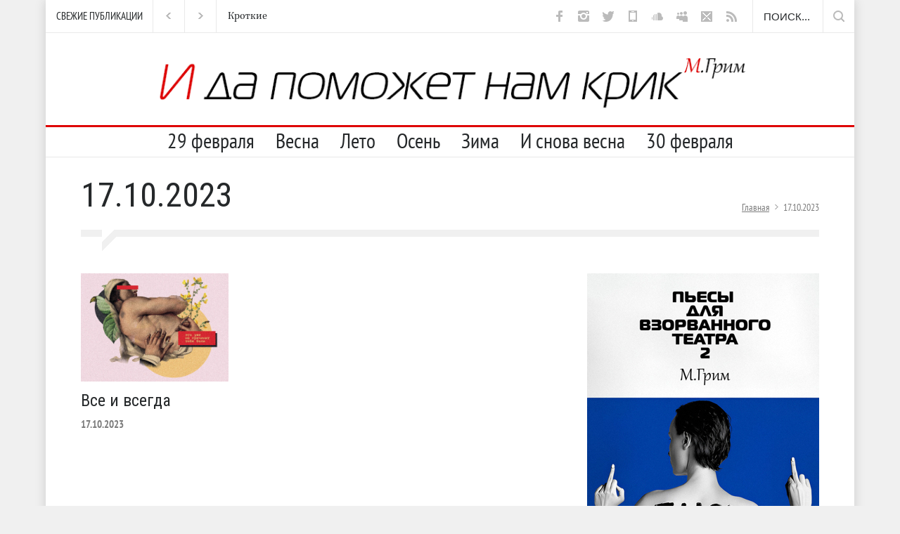

--- FILE ---
content_type: text/html; charset=UTF-8
request_url: https://ispv.ru/?m=20231017
body_size: 20621
content:
<!DOCTYPE html>
<html lang="ru-RU" xmlns:og="http://ogp.me/ns#" xmlns:fb="http://ogp.me/ns/fb#">
		<head>
		<!--meta-->
		<meta http-equiv="content-type" content="text/html; charset=UTF-8" />
		<meta name="generator" content="WordPress 5.4.18" />
		<meta name="viewport" content="width=device-width, initial-scale=1, maximum-scale=1.2" />
		<meta name="description" content="О, это сайт со стишками Исупова и рóманами-и-пьесками М.Грима. Читайте — или, гм, катитесь. Спасибо!" />
		<meta name="format-detection" content="telephone=no" />
		<meta name="yandex-verification" content="2bcc419b94eeda2d" />
		<!--style-->
		<link rel="alternate" type="application/rss+xml" title="RSS 2.0" href="https://ispv.ru/?feed=rss2" />
		<link rel="pingback" href="https://ispv.ru/xmlrpc.php" />
				<link rel="shortcut icon" href="https://ispv.ru/wp-content/uploads/2023/02/Исупов_favicon_2023.png" />
		<title>17.10.2023 &#8211; ISUPOV</title>
<link rel='dns-prefetch' href='//maps.google.com' />
<link rel='dns-prefetch' href='//fonts.googleapis.com' />
<link rel='dns-prefetch' href='//s.w.org' />
<link rel="alternate" type="application/rss+xml" title="ISUPOV &raquo; Лента" href="https://ispv.ru/?feed=rss2" />
<link rel="alternate" type="application/rss+xml" title="ISUPOV &raquo; Лента комментариев" href="https://ispv.ru/?feed=comments-rss2" />
		<script type="text/javascript">
			window._wpemojiSettings = {"baseUrl":"https:\/\/s.w.org\/images\/core\/emoji\/12.0.0-1\/72x72\/","ext":".png","svgUrl":"https:\/\/s.w.org\/images\/core\/emoji\/12.0.0-1\/svg\/","svgExt":".svg","source":{"concatemoji":"https:\/\/ispv.ru\/wp-includes\/js\/wp-emoji-release.min.js?ver=5.4.18"}};
			/*! This file is auto-generated */
			!function(e,a,t){var n,r,o,i=a.createElement("canvas"),p=i.getContext&&i.getContext("2d");function s(e,t){var a=String.fromCharCode;p.clearRect(0,0,i.width,i.height),p.fillText(a.apply(this,e),0,0);e=i.toDataURL();return p.clearRect(0,0,i.width,i.height),p.fillText(a.apply(this,t),0,0),e===i.toDataURL()}function c(e){var t=a.createElement("script");t.src=e,t.defer=t.type="text/javascript",a.getElementsByTagName("head")[0].appendChild(t)}for(o=Array("flag","emoji"),t.supports={everything:!0,everythingExceptFlag:!0},r=0;r<o.length;r++)t.supports[o[r]]=function(e){if(!p||!p.fillText)return!1;switch(p.textBaseline="top",p.font="600 32px Arial",e){case"flag":return s([127987,65039,8205,9895,65039],[127987,65039,8203,9895,65039])?!1:!s([55356,56826,55356,56819],[55356,56826,8203,55356,56819])&&!s([55356,57332,56128,56423,56128,56418,56128,56421,56128,56430,56128,56423,56128,56447],[55356,57332,8203,56128,56423,8203,56128,56418,8203,56128,56421,8203,56128,56430,8203,56128,56423,8203,56128,56447]);case"emoji":return!s([55357,56424,55356,57342,8205,55358,56605,8205,55357,56424,55356,57340],[55357,56424,55356,57342,8203,55358,56605,8203,55357,56424,55356,57340])}return!1}(o[r]),t.supports.everything=t.supports.everything&&t.supports[o[r]],"flag"!==o[r]&&(t.supports.everythingExceptFlag=t.supports.everythingExceptFlag&&t.supports[o[r]]);t.supports.everythingExceptFlag=t.supports.everythingExceptFlag&&!t.supports.flag,t.DOMReady=!1,t.readyCallback=function(){t.DOMReady=!0},t.supports.everything||(n=function(){t.readyCallback()},a.addEventListener?(a.addEventListener("DOMContentLoaded",n,!1),e.addEventListener("load",n,!1)):(e.attachEvent("onload",n),a.attachEvent("onreadystatechange",function(){"complete"===a.readyState&&t.readyCallback()})),(n=t.source||{}).concatemoji?c(n.concatemoji):n.wpemoji&&n.twemoji&&(c(n.twemoji),c(n.wpemoji)))}(window,document,window._wpemojiSettings);
		</script>
		<style type="text/css">
img.wp-smiley,
img.emoji {
	display: inline !important;
	border: none !important;
	box-shadow: none !important;
	height: 1em !important;
	width: 1em !important;
	margin: 0 .07em !important;
	vertical-align: -0.1em !important;
	background: none !important;
	padding: 0 !important;
}
</style>
	<link rel='stylesheet' id='wp-block-library-css'  href='https://ispv.ru/wp-includes/css/dist/block-library/style.min.css?ver=5.4.18' type='text/css' media='all' />
<link rel='stylesheet' id='redux-extendify-styles-css'  href='https://ispv.ru/wp-content/plugins/redux-framework/redux-core/assets/css/extendify-utilities.css?ver=4.4.11' type='text/css' media='all' />
<link rel='stylesheet' id='archives-cal-twentytwelve-css'  href='https://ispv.ru/wp-content/plugins/archives-calendar-widget/themes/twentytwelve.css?ver=1.0.15' type='text/css' media='all' />
<link rel='stylesheet' id='tooltipy-default-style-css'  href='https://ispv.ru/wp-content/plugins/bluet-keywords-tooltip-generator/assets/style.css?ver=5.4.18' type='text/css' media='all' />
<link rel='stylesheet' id='mediaelement-css'  href='https://ispv.ru/wp-includes/js/mediaelement/mediaelementplayer-legacy.min.css?ver=4.2.13-9993131' type='text/css' media='all' />
<link rel='stylesheet' id='wp-mediaelement-css'  href='https://ispv.ru/wp-includes/js/mediaelement/wp-mediaelement.min.css?ver=5.4.18' type='text/css' media='all' />
<link rel='stylesheet' id='google-font-roboto-css'  href='//fonts.googleapis.com/css?family=Roboto%3A300%2C400%2C700&#038;ver=5.4.18' type='text/css' media='all' />
<link rel='stylesheet' id='google-font-roboto-condensed-css'  href='//fonts.googleapis.com/css?family=Roboto+Condensed%3A300%2C400%2C700&#038;ver=5.4.18' type='text/css' media='all' />
<link rel='stylesheet' id='reset-css'  href='https://ispv.ru/wp-content/themes/pressroom/style/reset.css?ver=5.4.18' type='text/css' media='all' />
<link rel='stylesheet' id='superfish-css'  href='https://ispv.ru/wp-content/themes/pressroom/style/superfish.css?ver=5.4.18' type='text/css' media='all' />
<link rel='stylesheet' id='prettyPhoto-css'  href='https://ispv.ru/wp-content/themes/pressroom/style/prettyPhoto.css?ver=5.4.18' type='text/css' media='all' />
<link rel='stylesheet' id='jquery-qtip-css'  href='https://ispv.ru/wp-content/themes/pressroom/style/jquery.qtip.css?ver=5.4.18' type='text/css' media='all' />
<link rel='stylesheet' id='odometer-css'  href='https://ispv.ru/wp-content/themes/pressroom/style/odometer-theme-default.css?ver=5.4.18' type='text/css' media='all' />
<link rel='stylesheet' id='animations-css'  href='https://ispv.ru/wp-content/themes/pressroom/style/animations.css?ver=5.4.18' type='text/css' media='all' />
<link rel='stylesheet' id='main-style-css'  href='https://ispv.ru/wp-content/themes/pressroom/style.css?ver=5.4.18' type='text/css' media='all' />
<link rel='stylesheet' id='menu-styles-css'  href='https://ispv.ru/wp-content/themes/pressroom/style/menu_styles.css?ver=5.4.18' type='text/css' media='all' />
<link rel='stylesheet' id='responsive-css'  href='https://ispv.ru/wp-content/themes/pressroom/style/responsive.css?ver=5.4.18' type='text/css' media='all' />
<link rel='stylesheet' id='custom-css'  href='https://ispv.ru/wp-content/themes/pressroom/custom.css?ver=5.4.18' type='text/css' media='all' />
<link rel='stylesheet' id='dflip-style-css'  href='https://ispv.ru/wp-content/plugins/3d-flipbook-dflip-lite/assets/css/dflip.min.css?ver=2.0.86' type='text/css' media='all' />
<script type='text/javascript' src='https://ispv.ru/wp-includes/js/jquery/jquery.js?ver=1.12.4-wp'></script>
<script type='text/javascript' src='https://ispv.ru/wp-includes/js/jquery/jquery-migrate.min.js?ver=1.4.1'></script>
<script type='text/javascript' src='https://ispv.ru/wp-content/plugins/archives-calendar-widget/admin/js/jquery.arcw-init.js?ver=1.0.15'></script>
<script type='text/javascript' src='https://ispv.ru/wp-content/plugins/flowpaper-lite-pdf-flipbook/assets/lity/lity.min.js'></script>
<script type='text/javascript' src='//maps.google.com/maps/api/js?key=AIzaSyBFK-RRQclQ_YZ9zWaoEPQO4e7TKKNeeNs&#038;ver=5.4.18'></script>
<script type='text/javascript' src='https://ispv.ru/wp-content/plugins/custom-avatars-for-comments/js/comment_avatars.js?ver=0.1.3.0'></script>
<link rel='https://api.w.org/' href='https://ispv.ru/index.php?rest_route=/' />
<link rel="EditURI" type="application/rsd+xml" title="RSD" href="https://ispv.ru/xmlrpc.php?rsd" />
<link rel="wlwmanifest" type="application/wlwmanifest+xml" href="https://ispv.ru/wp-includes/wlwmanifest.xml" /> 
<meta name="generator" content="WordPress 5.4.18" />
<meta name="generator" content="Redux 4.4.11" />	<script>
		//apply keyword style only if keywords are Fetched
		jQuery(document).on("keywordsFetched",function(){
			jQuery(".bluet_tooltip").each(function(){

//console.log(jQuery(this).prop("tagName"));

				if(jQuery(this).prop("tagName")!="IMG"){
					jQuery(this).css({
						"text-decoration": "none",
						"color": "#000000",
						
						"border-bottom": "1px dotted","border-bottom-color": "#000000"					});
				}

			});
		});
	</script>

	<style>
	/*for alt images tooltips*/
	.bluet_tooltip_alt{
		color: #f5910f  !important;
		background-color: #ffffff  !important;
	}
	

	
	.bluet_block_to_show{
		max-width: 400px;
	}
	.bluet_block_container{		  
		color: #f5910f  !important;
		background: #ffffff  !important;
		box-shadow: 0px 0px 10px #717171  !important;
		font-size:20px  !important;
	}
	
	img.bluet_tooltip {
	  /*border: none;
	  width:20px;*/
	}

	.kttg_arrow_show_bottom:after{
		border-bottom-color: #ffffff;
	}
	
	.kttg_arrow_show_top:after{
		border-top-color: #ffffff;
	}
	
	.kttg_arrow_show_right:after{
		border-top-color: #ffffff;
	}
	
	.kttg_arrow_show_left:after{
		border-top-color: #ffffff;
	}

	@media screen and (max-width:400px){
		.bluet_hide_tooltip_button{
		    color: #f5910f  !important;
		    /*background-color: #ffffff  !important;*/
		}
	}
	</style>
	<script type="text/javascript" src="https://ispv.ru/wp-content/plugins/bluet-keywords-tooltip-generator/library/findandreplacedomtext.js"></script><script data-cfasync="false"> var dFlipLocation = "https://ispv.ru/wp-content/plugins/3d-flipbook-dflip-lite/assets/"; var dFlipWPGlobal = {"text":{"toggleSound":"Turn on\/off Sound","toggleThumbnails":"Toggle Thumbnails","toggleOutline":"Toggle Outline\/Bookmark","previousPage":"Previous Page","nextPage":"Next Page","toggleFullscreen":"Toggle Fullscreen","zoomIn":"Zoom In","zoomOut":"Zoom Out","toggleHelp":"Toggle Help","singlePageMode":"Single Page Mode","doublePageMode":"Double Page Mode","downloadPDFFile":"Download PDF File","gotoFirstPage":"Goto First Page","gotoLastPage":"Goto Last Page","share":"Share","mailSubject":"I wanted you to see this FlipBook","mailBody":"Check out this site {{url}}","loading":"DearFlip: Loading "},"moreControls":"download,pageMode,startPage,endPage,sound","hideControls":"","scrollWheel":"false","backgroundColor":"#777","backgroundImage":"","height":"auto","paddingLeft":"20","paddingRight":"20","controlsPosition":"bottom","duration":800,"soundEnable":"true","enableDownload":"true","enableAnnotation":false,"enableAnalytics":"false","webgl":"true","hard":"none","maxTextureSize":"1600","rangeChunkSize":"524288","zoomRatio":1.5,"stiffness":3,"pageMode":"0","singlePageMode":"0","pageSize":"0","autoPlay":"false","autoPlayDuration":5000,"autoPlayStart":"false","linkTarget":"2","sharePrefix":"dearflip-"};</script><meta name="generator" content="Powered by WPBakery Page Builder - drag and drop page builder for WordPress."/>
<!--[if lte IE 9]><link rel="stylesheet" type="text/css" href="https://ispv.ru/wp-content/plugins/js_composer/assets/css/vc_lte_ie9.min.css" media="screen"><![endif]--><noscript><style type="text/css"> .wpb_animate_when_almost_visible { opacity: 1; }</style></noscript>
<!-- START - Open Graph and Twitter Card Tags 3.3.2 -->
 <!-- Facebook Open Graph -->
  <meta property="og:locale" content="ru_RU"/>
  <meta property="og:site_name" content="ISUPOV"/>
  <meta property="og:title" content="0 Октябрь 2023 Archives"/>
  <meta property="og:url" content="https://ispv.ru/?m=20260122"/>
  <meta property="og:type" content="article"/>
  <meta property="og:description" content="О, это сайт со стишками Исупова и рóманами-и-пьесками М.Грима. Читайте — или, гм, катитесь. Спасибо!"/>
  <meta property="og:image" content="https://ispv.ru/wp-content/uploads/2020/01/cover-2020_3.png"/>
  <meta property="og:image:url" content="https://ispv.ru/wp-content/uploads/2020/01/cover-2020_3.png"/>
 <!-- Google+ / Schema.org -->
 <!-- Twitter Cards -->
  <meta name="twitter:title" content="0 Октябрь 2023 Archives"/>
  <meta name="twitter:url" content="https://ispv.ru/?m=20260122"/>
  <meta name="twitter:description" content="О, это сайт со стишками Исупова и рóманами-и-пьесками М.Грима. Читайте — или, гм, катитесь. Спасибо!"/>
  <meta name="twitter:image" content="https://ispv.ru/wp-content/uploads/2020/01/cover-2020_3.png"/>
  <meta name="twitter:card" content="summary_large_image"/>
  <meta name="twitter:site" content="@ivanbodhidharma"/>
 <!-- SEO -->
 <!-- Misc. tags -->
 <!-- is_archive | is_day -->
<!-- END - Open Graph and Twitter Card Tags 3.3.2 -->
	
<!--custom style-->
<style type="text/css">
		body
	{
		background-color: ##ffffff;
	}
		p a,
	table a,
	.about_subtitle,
	.header h1,
	.header h1 a,
	.blog  ul.post_details.simple li.category,
	.blog  ul.post_details.simple li.category a,
	.post.single .post_details a,
	.review_summary .number,
	.announcement .expose,
	#cancel_comment,
	.more.highlight,
	.more.active:hover
		{
		color: #de0000;
	}
		.more:hover
	{
		color: #FFF;
	}
	.menu_container .ubermenu .ubermenu-nav li:hover, .menu_container .ubermenu .ubermenu-nav li.ubermenu-active, .menu_container .ubermenu .ubermenu-nav li.ubermenu-current-menu-item, .menu_container .ubermenu .ubermenu-nav li.ubermenu-current-menu-parent, .menu_container .ubermenu .ubermenu-nav li.ubermenu-current-menu-ancestor,
	.menu_container .ubermenu .ubermenu-nav li.ubermenu-item-has-children:hover,
	.style_2.menu_container .ubermenu .ubermenu-nav li:hover, .style_2.menu_container .ubermenu .ubermenu-nav li.ubermenu-current-menu-item,
	.style_2.menu_container .ubermenu .ubermenu-nav li.ubermenu-active,
	.style_2.menu_container .ubermenu .ubermenu-nav li:hover a, .style_2.menu_container .ubermenu .ubermenu-nav li.ubermenu-current-menu-item a,
	.style_2.menu_container .ubermenu .ubermenu-nav li.ubermenu-item-has-children:hover a,
	.style_2.menu_container .ubermenu .ubermenu-nav li.ubermenu-current-menu-parent, .style_2.menu_container .ubermenu .ubermenu-nav li.ubermenu-current-menu-ancestor,
	.style_3.menu_container .ubermenu .ubermenu-nav li:hover, .style_3.menu_container .ubermenu .ubermenu-nav li.ubermenu-current-menu-item,
	.style_3.menu_container .ubermenu .ubermenu-nav li.ubermenu-active,
	.style_3.menu_container .ubermenu .ubermenu-nav li:hover a, .style_3.menu_container .ubermenu .ubermenu-nav li.ubermenu-current-menu-item a,
	.style_3.menu_container .ubermenu .ubermenu-nav li.ubermenu-item-has-children:hover a,
	.style_3.menu_container .ubermenu .ubermenu-nav li.ubermenu-current-menu-parent, .style_3.menu_container .ubermenu .ubermenu-nav li.ubermenu-current-menu-ancestor,
	.style_5.menu_container .ubermenu .ubermenu-nav li:hover, .style_5.menu_container .ubermenu .ubermenu-nav li.ubermenu-current-menu-item,
	.style_5.menu_container .ubermenu .ubermenu-nav li.ubermenu-active,
	.style_5.menu_container .ubermenu .ubermenu-nav li:hover a, .style_5.menu_container .ubermenu .ubermenu-nav li.ubermenu-current-menu-item a,
	.style_5.menu_container .ubermenu .ubermenu-nav li.ubermenu-item-has-children:hover a,
	.style_5.menu_container .ubermenu .ubermenu-nav li.ubermenu-current-menu-parent, .style_5.menu_container .ubermenu .ubermenu-nav li.ubermenu-current-menu-ancestor,
	.style_10.menu_container .ubermenu .ubermenu-nav li:hover, .style_10.menu_container .ubermenu .ubermenu-nav li.ubermenu-current-menu-item,
	.style_10.menu_container .ubermenu .ubermenu-nav li.ubermenu-active,
	.style_10.menu_container .ubermenu .ubermenu-nav li:hover a, .style_10.menu_container .ubermenu .ubermenu-nav li.ubermenu-current-menu-item a,
	.style_10.menu_container .ubermenu .ubermenu-nav li.ubermenu-item-has-children:hover a,
	.style_10.menu_container .ubermenu .ubermenu-nav li.ubermenu-current-menu-parent, .style_10.menu_container .ubermenu .ubermenu-nav li.ubermenu-current-menu-ancestor,
	.style_3.menu_container,
	.style_3.menu_container .ubermenu .ubermenu-nav li,
	.style_4.menu_container .ubermenu .ubermenu-nav li:hover, .style_4.menu_container .ubermenu .ubermenu-nav li.ubermenu-current-menu-item,
	.style_4.menu_container .ubermenu .ubermenu-nav li.ubermenu-item-has-children:hover,
	.style_4.menu_container .ubermenu .ubermenu-nav li:hover a, .style_4.menu_container .ubermenu .ubermenu-nav li.ubermenu-current-menu-item a,
	.style_4.menu_container .ubermenu .ubermenu-nav li.ubermenu-item-has-children:hover a,
	.style_4.menu_container .ubermenu .ubermenu-nav li.ubermenu-current-menu-parent, .style_4.menu_container .ubermenu .ubermenu-nav li.ubermenu-current-menu-ancestor
	{
		border-top-color: #de0000;
	}
	.style_4.menu_container,
	.style_4.menu_container .ubermenu .ubermenu-nav li
	{
		background-color: #F0F0F0;
		border-color: #F0F0F0;
	}
	.style_2.menu_container .ubermenu .ubermenu-nav li:hover, .style_2.menu_container .ubermenu .ubermenu-nav li.ubermenu-current-menu-item,
	.style_2.menu_container .ubermenu .ubermenu-nav li.ubermenu-active,
	.style_2.menu_container .ubermenu .ubermenu-nav li:hover a, .style_2.menu_container .ubermenu .ubermenu-nav li.ubermenu-current-menu-item a,
	.style_2.menu_container .ubermenu .ubermenu-nav li.ubermenu-item-has-children:hover a,
	.style_2.menu_container .ubermenu .ubermenu-nav li.ubermenu-current-menu-parent, .style_2.menu_container .ubermenu .ubermenu-nav li.ubermenu-current-menu-ancestor,
	.style_3.menu_container .ubermenu .ubermenu-nav li:hover, .style_3.menu_container .ubermenu .ubermenu-nav li.ubermenu-current-menu-item,
	.style_3.menu_container .ubermenu .ubermenu-nav li.ubermenu-active,
	.style_3.menu_container .ubermenu .ubermenu-nav li:hover a, .style_3.menu_container .ubermenu .ubermenu-nav li.ubermenu-current-menu-item a,
	.style_3.menu_container .ubermenu .ubermenu-nav li.ubermenu-item-has-children:hover a,
	.style_3.menu_container .ubermenu .ubermenu-nav li.ubermenu-current-menu-parent, .style_3.menu_container .ubermenu .ubermenu-nav li.ubermenu-current-menu-ancestor,
	.style_5.menu_container .ubermenu .ubermenu-nav li:hover, .style_5.menu_container .ubermenu .ubermenu-nav li.ubermenu-current-menu-item,
	.style_5.menu_container .ubermenu .ubermenu-nav li.ubermenu-active,
	.style_5.menu_container .ubermenu .ubermenu-nav li:hover a, .style_5.menu_container .ubermenu .ubermenu-nav li.ubermenu-current-menu-item a,
	.style_5.menu_container .ubermenu .ubermenu-nav li.ubermenu-item-has-children:hover a,
	.style_5.menu_container .ubermenu .ubermenu-nav li.ubermenu-current-menu-parent, .style_5.menu_container .ubermenu .ubermenu-nav li.ubermenu-current-menu-ancestor,
	.style_10.menu_container .ubermenu .ubermenu-nav li:hover, .style_10.menu_container .ubermenu .ubermenu-nav li.ubermenu-current-menu-item,
	.style_10.menu_container .ubermenu .ubermenu-nav li.ubermenu-active,
	.style_10.menu_container .ubermenu .ubermenu-nav li:hover a, .style_10.menu_container .ubermenu .ubermenu-nav li.ubermenu-current-menu-item a,
	.style_10.menu_container .ubermenu .ubermenu-nav li.ubermenu-item-has-children:hover a,
	.style_10.menu_container .ubermenu .ubermenu-nav li.ubermenu-current-menu-parent, .style_10.menu_container .ubermenu .ubermenu-nav li.ubermenu-current-menu-ancestor
	{
		border-bottom-color: #de0000;
	}
	.box_header,
	.widgettitle,
	.mobile-menu-switch,
	.widget_categories a:hover,
	.widget_tag_cloud a:hover,
	.taxonomies a:hover,
	.review_summary .number,
	.tabs.small .tabs_navigation li a:hover,
	.tabs.small .tabs_navigation li a.selected,
	.tabs.small .tabs_navigation li.ui-tabs-active a,
	.vertical_menu li.is-active a,
	.accordion .ui-accordion-header.ui-state-active,
	.more.highlight,
	.more.active:hover,
	.more.active,
	.more:hover
		{
		border-color: #de0000;
	}
	.post .comments_number:hover .arrow_comments,
	.footer .post .comments_number:hover .arrow_comments,
	.tabs_navigation li.ui-tabs-active span
		{
		border-color: #de0000 transparent;
	}
	.mobile_menu_container .ubermenu .ubermenu-nav li.ubermenu-current-menu-item>a,
	.mobile_menu_container .ubermenu .ubermenu-nav li.ubermenu-current-menu-ancestor ul li.ubermenu-current-menu-item a,
	.mobile_menu_container .ubermenu .ubermenu-nav li.ubermenu-current-menu-ancestor ul li.ubermenu-current-menu-parent ul li.ubermenu-current-menu-item a,
	.mobile_menu_container .ubermenu .ubermenu-nav li.ubermenu-current-menu-ancestor a,
	.mobile_menu_container .ubermenu .ubermenu-nav li.ubermenu-current-menu-ancestor ul li.ubermenu-current-menu-parent a,
	.mobile_menu_container .ubermenu .ubermenu-nav li.ubermenu-current-menu-ancestor ul li.ubermenu-current-menu-parent ul li.ubermenu-current-menu-parent a,
	.mobile-menu-switch .line,
	.mobile-menu-switch:hover,
		.slider_navigation .slider_control a:hover,
	a.slider_control:hover,
	.slider_posts_list .slider_posts_list_bar,
	.vc_row  .wpb_column .blog .post .with_number .comments_number:hover,
	.footer .post .comments_number:hover,
	.post_details li.category,
	.dropcap .dropcap_label.active,
	.widget_categories a:hover,
	.widget_tag_cloud a:hover,
	.taxonomies a:hover,
	.value_container .value_bar,
	.pagination li a:hover,
	.pagination li.selected a,
	.pagination li.selected span,
	.tabs_navigation li a:hover,
	.tabs_navigation li a.selected,
	.tabs_navigation li.ui-tabs-active a,
	.vertical_menu li.is-active a,
	.accordion .ui-accordion-header.ui-state-active,
	.icon.fullscreen:hover,
	.more.active,
	.more:hover,
	.gallery_popup .slider_navigation .slider_control a:hover,
	.style_2.menu_container .ubermenu .ubermenu-nav a:hover,
	.style_3.menu_container .ubermenu .ubermenu-nav a:hover,
	.style_2.menu_container .ubermenu .ubermenu-nav li:hover, .style_2.menu_container .ubermenu .ubermenu-nav li.ubermenu-current-menu-item,
	.style_2.menu_container .ubermenu .ubermenu-nav li.ubermenu-active,
	.style_2.menu_container .ubermenu .ubermenu-nav li:hover a, .style_2.menu_container .ubermenu .ubermenu-nav li.ubermenu-current-menu-item a,
	.style_2.menu_container .ubermenu .ubermenu-nav li.ubermenu-item-has-children:hover a,
	.style_2.menu_container .ubermenu .ubermenu-nav li.ubermenu-current-menu-parent, .style_2.menu_container .ubermenu .ubermenu-nav li.ubermenu-current-menu-ancestor,
	.style_3.menu_container .ubermenu .ubermenu-nav li:hover, .style_3.menu_container .ubermenu .ubermenu-nav li.ubermenu-current-menu-item,
	.style_3.menu_container .ubermenu .ubermenu-nav li.ubermenu-active,
	.style_3.menu_container .ubermenu .ubermenu-nav li:hover a, .style_3.menu_container .ubermenu .ubermenu-nav li.ubermenu-current-menu-item a,
	.style_3.menu_container .ubermenu .ubermenu-nav li.ubermenu-item-has-children:hover a,
	.style_3.menu_container .ubermenu .ubermenu-nav li.ubermenu-current-menu-parent, .style_3.menu_container .ubermenu .ubermenu-nav li.ubermenu-current-menu-ancestor,
	.style_5.menu_container .ubermenu .ubermenu-nav li:hover, .style_5.menu_container .ubermenu .ubermenu-nav li.ubermenu-current-menu-item,
	.style_5.menu_container .ubermenu .ubermenu-nav li.ubermenu-active,
	.style_5.menu_container .ubermenu .ubermenu-nav li:hover a, .style_5.menu_container .ubermenu .ubermenu-nav li.ubermenu-current-menu-item a,
	.style_5.menu_container .ubermenu .ubermenu-nav li.ubermenu-item-has-children:hover a,
	.style_5.menu_container .ubermenu .ubermenu-nav li.ubermenu-current-menu-parent, .style_5.menu_container .ubermenu .ubermenu-nav li.ubermenu-current-menu-ancestor,
	.style_10.menu_container .ubermenu .ubermenu-nav li:hover, .style_10.menu_container .ubermenu .ubermenu-nav li.ubermenu-current-menu-item,
	.style_10.menu_container .ubermenu .ubermenu-nav li.ubermenu-active,
	.style_10.menu_container .ubermenu .ubermenu-nav li:hover a, .style_10.menu_container .ubermenu .ubermenu-nav li.ubermenu-current-menu-item a,
	.style_10.menu_container .ubermenu .ubermenu-nav li.ubermenu-item-has-children:hover a,
	.style_10.menu_container .ubermenu .ubermenu-nav li.ubermenu-current-menu-parent, .style_10.menu_container .ubermenu .ubermenu-nav li.ubermenu-current-menu-ancestor,
	.style_5.menu_container .ubermenu .ubermenu-nav a:hover,
	.style_10.menu_container .ubermenu .ubermenu-nav a:hover
		{
		background-color: #de0000;
	}
	.style_5.menu_container,
	.style_5.menu_container .ubermenu .ubermenu-nav li,
	.style_7.menu_container,
	.style_7.menu_container .ubermenu .ubermenu-nav li,
	.style_9.menu_container,
	.style_9.menu_container .ubermenu .ubermenu-nav li
	{
		background-color: #363B40;
		border-color: #363B40;
	}
	.read_more .arrow
	{
		background: #de0000 url("https://ispv.ru/wp-content/themes/pressroom/images/icons/navigation/call_to_action_arrow.png") no-repeat;
	}
	.accordion .ui-accordion-header:hover .ui-accordion-header-icon
	{
		background: #de0000 url("https://ispv.ru/wp-content/themes/pressroom/images/icons/navigation/accordion_arrow_down_hover.png") no-repeat 0 0;
	}
	</style><!-- Global site tag (gtag.js) - Google Analytics -->
<script async src="https://www.googletagmanager.com/gtag/js?id=UA-112753517-1"></script>
<script>
  window.dataLayer = window.dataLayer || [];
  function gtag(){dataLayer.push(arguments);}
  gtag('js', new Date());

  gtag('config', 'UA-112753517-1');
</script>		
<!-- Yandex.Metrika counter -->
<script type="text/javascript" >
    (function (d, w, c) {
        (w[c] = w[c] || []).push(function() {
            try {
                w.yaCounter47424922 = new Ya.Metrika2({
                    id:47424922,
                    clickmap:true,
                    trackLinks:true,
                    accurateTrackBounce:true
                });
            } catch(e) { }
        });

        var n = d.getElementsByTagName("script")[0],
            s = d.createElement("script"),
            f = function () { n.parentNode.insertBefore(s, n); };
        s.type = "text/javascript";
        s.async = true;
        s.src = "https://mc.yandex.ru/metrika/tag.js";

        if (w.opera == "[object Opera]") {
            d.addEventListener("DOMContentLoaded", f, false);
        } else { f(); }
    })(document, window, "yandex_metrika_callbacks2");
</script>
<!-- /Yandex.Metrika counter -->
	</head>
		<body data-rsssl=1 class="archive date wpb-js-composer js-comp-ver-5.4.5 vc_responsive">
		<div class="site_container boxed">
							<div class="header_top_bar_container clearfix style_2 border">
								<div class="header_top_bar clearfix">
					<form class="search_form" action="https://ispv.ru">
	<input name="s" class="search_input" type="text" value="Поиск..." placeholder="Поиск...">
	<input type="submit" value="" class="search_submit">
</form>		<ul class="social_icons clearfix light">
						<li><a  target='_blank' href="https://www.facebook.com/ispv.ru" class="social_icon facebook">&nbsp;</a></li>
						<li><a  target='_blank' href="https://www.instagram.com/nsupov/" class="social_icon instagram">&nbsp;</a></li>
						<li><a  target='_blank' href="https://twitter.com/IvanBodhidharma" class="social_icon twitter">&nbsp;</a></li>
						<li><a  target='_blank' href="https://isupov.medium.com" class="social_icon mobile">&nbsp;</a></li>
						<li><a  target='_blank' href="https://soundcloud.com/isupov" class="social_icon soundcloud">&nbsp;</a></li>
						<li><a  target='_blank' href="https://independent.academia.edu/IgorIsupov" class="social_icon myspace">&nbsp;</a></li>
						<li><a  target='_blank' href="mailto:igor.isupov@gmail.com" class="social_icon mail">&nbsp;</a></li>
						<li><a  target='_blank' href="https://ispv.ru/?feed=rss2" class="social_icon rss">&nbsp;</a></li>
					</ul>
				<div class="latest_news_scrolling_list_container"><ul><li class="category">СВЕЖИЕ ПУБЛИКАЦИИ</li><li class="left"><a href="#"></a></li><li class="right"><a href="#"></a></li><li class="posts"><ul class="latest_news_scrolling_list"><li><a href="https://ispv.ru/?p=33221" title="Ридикюль">Ридикюль</a></li><li><a href="https://ispv.ru/?p=33198" title="Кроткие">Кроткие</a></li><li><a href="https://ispv.ru/?p=33186" title="Месква">Месква</a></li><li><a href="https://ispv.ru/?p=33168" title="Списать в море">Списать в море</a></li><li><a href="https://ispv.ru/?p=33146" title="Молчальник">Молчальник</a></li><li><a href="https://ispv.ru/?p=33041" title="Снежная баба">Снежная баба</a></li></ul></li></ul></div>				</div>
								</div>
							<!-- Header -->
			<div style="position: relative;" class="header_container">
				<!--<img src="/wp-content/themes/pressroom/images/blood.png" style="position: absolute; right: -55px; z-index: 50; top: -30px;" />-->
				<div class="header clearfix">
										
					<div class="logo">
						<a href="https://ispv.ru" title="ISUPOV">
							<!--<img style="margin-top: -4px;" src="/wp-content/themes/pressroom/images/logo2024.png" alt="" />-->
							<!--<img style="margin-top: -4px;" src="/wp-content/uploads/2022/12/356-94_Nashauschwitz.png" alt="" />-->
							<!--<span class="isupov_logo">ИСУПОВ<sup class="isupov_celsius"></span>-->
						</a>
						<a target="_blank" href="https://ispv.ru/?p=32863" class="logo_banner"><img src="https://ispv.ru/wp-content/uploads/2025/12/logo2026_1110-112_4.png" alt="" /></a>
						<!--<h1><a href="https://ispv.ru" title="ISUPOV">
							
														<img src="https://ispv.ru/" alt="logo" />
																					ИСУПОВ													</a></h1>-->
						<!--<h4>О, это сайт со стишками Исупова и рóманами-и-пьесками М.Грима. Читайте — или, гм, катитесь. Спасибо!</h4>-->
					</div>
											<div class="header_top_right_sidebar_container">
															<div class="textwidget"><div class="placeholder">728 x 90</div></div>
														</div>
										</div>
			</div>
								<div class="menu_container style_3 ">
						<a href="#" class="mobile-menu-switch">
							<span class="line"></span>
							<span class="line"></span>
							<span class="line"></span>
						</a>
						<div class="mobile-menu-divider"></div>
					<nav class="ubermenu clearfix"><ul id="menu-main-menu" class="sf-menu ubermenu-nav"><li id="menu-item-1824" class="ubermenu-item ubermenu-item-type-post_type ubermenu-item-object-page ubermenu-item-home ubermenu-item-1824"><a href="https://ispv.ru/">29 февраля</a></li>
<li id="menu-item-12821" class="ubermenu-item ubermenu-item-type-post_type ubermenu-item-object-page ubermenu-item-12821"><a href="https://ispv.ru/?page_id=12803">Весна</a></li>
<li id="menu-item-12832" class="ubermenu-item ubermenu-item-type-post_type ubermenu-item-object-page ubermenu-item-12832"><a href="https://ispv.ru/?page_id=12802">Лето</a></li>
<li id="menu-item-12840" class="ubermenu-item ubermenu-item-type-post_type ubermenu-item-object-page ubermenu-item-12840"><a href="https://ispv.ru/?page_id=12833">Осень</a></li>
<li id="menu-item-12848" class="ubermenu-item ubermenu-item-type-post_type ubermenu-item-object-page ubermenu-item-12848"><a href="https://ispv.ru/?page_id=12841">Зима</a></li>
<li id="menu-item-12860" class="ubermenu-item ubermenu-item-type-post_type ubermenu-item-object-page ubermenu-item-12860"><a href="https://ispv.ru/?page_id=12853">И снова весна</a></li>
<li id="menu-item-23961" class="ubermenu-item ubermenu-item-type-post_type ubermenu-item-object-page ubermenu-item-23961"><a href="https://ispv.ru/?page_id=23923">30 февраля</a></li>
</ul></nav>					</div>
							<!-- /Header --><div class="theme_page relative">
	<div class="vc_row wpb_row vc_row-fluid page_header vertical_align_table clearfix page_margin_top">
		<div class="page_header_left">
						<h1 class="page_title">17.10.2023</h1>
		</div>
		<div class="page_header_right">
			<ul class="bread_crumb">
				<li>
					<a href="https://ispv.ru" title="Главная">
						Главная					</a>
				</li>
				<li class="separator icon_small_arrow right_gray">
					&nbsp;
				</li>
				<li>
					17.10.2023				</li>
			</ul>
		</div>
	</div>
	<div class="clearfix">
		<div class="vc_row wpb_row vc_row-fluid"><div class="wpb_column vc_column_container vc_col-sm-12"><div class="wpb_wrapper"><div class="divider_block clearfix"><hr class="divider first"><hr class="divider subheader_arrow"><hr class="divider last"></div><div class="vc_empty_space"   style="height: 32px" ><span class="vc_empty_space_inner"></span></div>
</div></div></div><div class="vc_row wpb_row vc_row-fluid"><div class="wpb_column vc_column_container vc_col-sm-8"><div class="wpb_wrapper"><div class="vc_row wpb_row vc_row-fluid"><div class="vc_col-sm-4 wpb_column vc_column_container"><ul class="blog three_columns clearfix"><li class=" post post-27892 type-post status-publish format-standard has-post-thumbnail hentry category-autumn tag-poetry"><a class="post_image" href="https://ispv.ru/?p=27892" title="Все и всегда"><img width="510" height="374" src="https://ispv.ru/wp-content/uploads/2023/10/mpthlgst_1252-510x374.jpg" class="attachment-blog-post-thumb-big size-blog-post-thumb-big wp-post-image" alt="Все и всегда" title="" srcset="https://ispv.ru/wp-content/uploads/2023/10/mpthlgst_1252-510x374.jpg 510w, https://ispv.ru/wp-content/uploads/2023/10/mpthlgst_1252-330x242.jpg 330w, https://ispv.ru/wp-content/uploads/2023/10/mpthlgst_1252-130x95.jpg 130w" sizes="(max-width: 510px) 100vw, 510px" /></a><h2 class="clearfix"><a href="https://ispv.ru/?p=27892" title="Все и всегда">Все и всегда</a></h2><ul class="post_details simple"><li class="date full_border">17.10.2023</li></ul></li></ul></div></div><input type="hidden" name="theme_blog_3_columns_pagination" value="a:20:{s:13:&quot;pr_pagination&quot;;s:1:&quot;1&quot;;s:15:&quot;ajax_pagination&quot;;s:1:&quot;1&quot;;s:14:&quot;items_per_page&quot;;s:1:&quot;9&quot;;s:8:&quot;order_by&quot;;s:4:&quot;date&quot;;s:15:&quot;show_post_title&quot;;s:1:&quot;1&quot;;s:17:&quot;show_post_excerpt&quot;;s:1:&quot;0&quot;;s:9:&quot;read_more&quot;;s:1:&quot;0&quot;;s:18:&quot;read_more_featured&quot;;s:1:&quot;1&quot;;s:14:&quot;show_post_icon&quot;;s:1:&quot;1&quot;;s:20:&quot;show_post_categories&quot;;s:1:&quot;0&quot;;s:16:&quot;show_post_author&quot;;s:1:&quot;0&quot;;s:14:&quot;show_post_date&quot;;s:1:&quot;1&quot;;s:19:&quot;post_details_layout&quot;;s:6:&quot;simple&quot;;s:22:&quot;show_post_comments_box&quot;;s:1:&quot;0&quot;;s:17:&quot;is_search_results&quot;;s:1:&quot;0&quot;;s:4:&quot;year&quot;;s:4:&quot;2023&quot;;s:8:&quot;monthnum&quot;;s:2:&quot;10&quot;;s:3:&quot;day&quot;;s:2:&quot;17&quot;;s:1:&quot;w&quot;;i:0;s:8:&quot;page_uri&quot;;s:12:&quot;/?m=20231017&quot;;}" /></div></div><div class="wpb_column vc_column_container vc_col-sm-4"><div class="wpb_wrapper">
	<div  class="wpb_single_image wpb_content_element vc_align_center">
		
		<figure class="wpb_wrapper vc_figure">
			<a href="https://ispv.ru/?page_id=32981" target="_blank" class="vc_single_image-wrapper   vc_box_border_grey"><img class="vc_single_image-img " src="https://ispv.ru/wp-content/uploads/2025/12/mwft_cvr__330-516.jpg" width="330" height="516" alt="mwft_cvr__330-516" title="mwft_cvr__330-516" /></a>
		</figure>
	</div>
<div class="vc_empty_space"   style="height: 30px" ><span class="vc_empty_space_inner"></span></div>

	<div  class="wpb_single_image wpb_content_element vc_align_left">
		
		<figure class="wpb_wrapper vc_figure">
			<a href="https://ispv.ru/?page_id=3726" target="_blank" class="vc_single_image-wrapper   vc_box_border_grey"><img class="vc_single_image-img " src="https://ispv.ru/wp-content/uploads/2024/12/Buy_him_some_blue_ink_330-330.png" width="330" height="330" alt="Buy_him_some_blue_ink_330-330" title="Buy_him_some_blue_ink_330-330" /></a>
		</figure>
	</div>
</div></div></div>
	</div>
</div>
						<div class="footer_container">
				<div class="footer clearfix">
					<div class="vc_row wpb_row vc_row-fluid ">
						<div class='vc_col-sm-4 wpb_column vc_column_container'><h4 class='box_header'><a href="/?author_name=igor" style="line-height: 100%;">Исупов&#8230;</a></h4><p></p><h3><a href="https://ispv.ru/?p=32798">ИИ</a></h3>
<p style="padding-top: 13px;">Яблоко — налив, сообщник — псина,<br>
инструмент — лопата, кто — в пальто,<br>
родина — припадочна, малина —<br>
разлюли, опустошенье — до,<br>
дерево — ветла, покойник — кролем,<br>
тпру — пошёл, приплыл — и был таков,<br>
курица — слепая, под — контролем,<br>
пистолет — Макарова, врагов —<br>
приголубить, малыша — из сиськи,<br>
вырастет — не вспомнит, человек —<br>
неприятен, судит — по-таксистски,<br>
мама — дорогая, вот — и снег,<br>
жизнь — несносна, удивлений — нету,<br>
сыплет — снег, Протва — у Верии,<br>
чай — с вареньем, не наступит — лето,<br>
станция — «Ока», дружок — ИИ.<br>
<p style="padding-bottom: 0; padding-top: 13px;">(2025)</p>		<ul class="social_icons dark page_margin_top clearfix" style="margin-left: -10px;">
						<li><a target='_blank' href="https://www.facebook.com/ispv.ru/" class="social_icon facebook"></a></li>
						<li><a target='_blank' href="https://www.instagram.com/nsupov/" class="social_icon instagram"></a></li>
						<li><a target='_blank' href="https://twitter.com/IvanBodhidharma" class="social_icon twitter"></a></li>
						<li><a target='_blank' href="https://soundcloud.com/isupov" class="social_icon soundcloud"></a></li>
						<li><a target='_blank' href="https://independent.academia.edu/IgorIsupov" class="social_icon mobile"></a></li>
						<li><a target='_blank' href="https://medium.com/@isupov" class="social_icon myspace"></a></li>
					</ul>
		</div><div class='vc_col-sm-4 wpb_column vc_column_container'>		<h4 class='box_header'>&#8230;и последнее</h4><div class="vertical_carousel_container"><ul class="blog small vertical_carousel visible-3 autoplay-1 pause_on_hover-0 scroll-1"><li class="post">
				<a href="https://ispv.ru/?p=33221" title="Ридикюль" class="post_image"><img width="100" height="100" src="https://ispv.ru/wp-content/uploads/2026/01/rdkl_1250-551-100x100.jpg" class="attachment-pressroom-small-thumb size-pressroom-small-thumb wp-post-image" alt="Рубрики и метки (времена и строчки)" title="" srcset="https://ispv.ru/wp-content/uploads/2026/01/rdkl_1250-551-100x100.jpg 100w, https://ispv.ru/wp-content/uploads/2026/01/rdkl_1250-551-150x150.jpg 150w, https://ispv.ru/wp-content/uploads/2026/01/rdkl_1250-551-524x524.jpg 524w" sizes="(max-width: 100px) 100vw, 100px" /></a><div class="post_content"><h5><a href="https://ispv.ru/?p=33221" title="Ридикюль">Ридикюль</a></h5>
				<ul class="post_details simple"><li class="category container-category-124"><a class="category-124" href="https://ispv.ru/?cat=124" title="View all posts filed under ЗИМА">ЗИМА</a></li><li class="date">22.01.2026</li>
				</ul></div></li><li class="post">
				<a href="https://ispv.ru/?p=33198" title="Кроткие" class="post_image"><img width="100" height="100" src="https://ispv.ru/wp-content/uploads/2026/01/krtk_1250-550-100x100.jpg" class="attachment-pressroom-small-thumb size-pressroom-small-thumb wp-post-image" alt="Рубрики и метки (времена и строчки)" title="" srcset="https://ispv.ru/wp-content/uploads/2026/01/krtk_1250-550-100x100.jpg 100w, https://ispv.ru/wp-content/uploads/2026/01/krtk_1250-550-150x150.jpg 150w, https://ispv.ru/wp-content/uploads/2026/01/krtk_1250-550-524x524.jpg 524w" sizes="(max-width: 100px) 100vw, 100px" /></a><div class="post_content"><h5><a href="https://ispv.ru/?p=33198" title="Кроткие">Кроткие</a></h5>
				<ul class="post_details simple"><li class="category container-category-124"><a class="category-124" href="https://ispv.ru/?cat=124" title="View all posts filed under ЗИМА">ЗИМА</a></li><li class="date">21.01.2026</li>
				</ul></div></li><li class="post">
				<a href="https://ispv.ru/?p=33186" title="Месква" class="post_image"><img width="100" height="100" src="https://ispv.ru/wp-content/uploads/2026/01/mooskw_1250-550-100x100.jpg" class="attachment-pressroom-small-thumb size-pressroom-small-thumb wp-post-image" alt="Рубрики и метки (времена и строчки)" title="" srcset="https://ispv.ru/wp-content/uploads/2026/01/mooskw_1250-550-100x100.jpg 100w, https://ispv.ru/wp-content/uploads/2026/01/mooskw_1250-550-150x150.jpg 150w, https://ispv.ru/wp-content/uploads/2026/01/mooskw_1250-550-524x524.jpg 524w" sizes="(max-width: 100px) 100vw, 100px" /></a><div class="post_content"><h5><a href="https://ispv.ru/?p=33186" title="Месква">Месква</a></h5>
				<ul class="post_details simple"><li class="category container-category-124"><a class="category-124" href="https://ispv.ru/?cat=124" title="View all posts filed under ЗИМА">ЗИМА</a></li><li class="date">20.01.2026</li>
				</ul></div></li><li class="post">
				<a href="https://ispv.ru/?p=33168" title="Списать в море" class="post_image"><img width="100" height="100" src="https://ispv.ru/wp-content/uploads/2026/01/spstvmr_1250-550-100x100.jpg" class="attachment-pressroom-small-thumb size-pressroom-small-thumb wp-post-image" alt="Рубрики и метки (времена и строчки)" title="" srcset="https://ispv.ru/wp-content/uploads/2026/01/spstvmr_1250-550-100x100.jpg 100w, https://ispv.ru/wp-content/uploads/2026/01/spstvmr_1250-550-150x150.jpg 150w, https://ispv.ru/wp-content/uploads/2026/01/spstvmr_1250-550-524x524.jpg 524w" sizes="(max-width: 100px) 100vw, 100px" /></a><div class="post_content"><h5><a href="https://ispv.ru/?p=33168" title="Списать в море">Списать в море</a></h5>
				<ul class="post_details simple"><li class="category container-category-124"><a class="category-124" href="https://ispv.ru/?cat=124" title="View all posts filed under ЗИМА">ЗИМА</a></li><li class="date">19.01.2026</li>
				</ul></div></li><li class="post">
				<a href="https://ispv.ru/?p=33146" title="Молчальник" class="post_image"><img width="100" height="100" src="https://ispv.ru/wp-content/uploads/2026/01/mlchlnk_1250-550-100x100.jpg" class="attachment-pressroom-small-thumb size-pressroom-small-thumb wp-post-image" alt="Рубрики и метки (времена и строчки)" title="" srcset="https://ispv.ru/wp-content/uploads/2026/01/mlchlnk_1250-550-100x100.jpg 100w, https://ispv.ru/wp-content/uploads/2026/01/mlchlnk_1250-550-150x150.jpg 150w, https://ispv.ru/wp-content/uploads/2026/01/mlchlnk_1250-550-524x524.jpg 524w" sizes="(max-width: 100px) 100vw, 100px" /></a><div class="post_content"><h5><a href="https://ispv.ru/?p=33146" title="Молчальник">Молчальник</a></h5>
				<ul class="post_details simple"><li class="category container-category-124"><a class="category-124" href="https://ispv.ru/?cat=124" title="View all posts filed under ЗИМА">ЗИМА</a></li><li class="date">16.01.2026</li>
				</ul></div></li><li class="post">
				<a href="https://ispv.ru/?p=33041" title="Снежная баба" class="post_image"><img width="100" height="100" src="https://ispv.ru/wp-content/uploads/2026/01/snzhnbb_1250-550-100x100.jpg" class="attachment-pressroom-small-thumb size-pressroom-small-thumb wp-post-image" alt="Рубрики и метки (времена и строчки)" title="" srcset="https://ispv.ru/wp-content/uploads/2026/01/snzhnbb_1250-550-100x100.jpg 100w, https://ispv.ru/wp-content/uploads/2026/01/snzhnbb_1250-550-150x150.jpg 150w, https://ispv.ru/wp-content/uploads/2026/01/snzhnbb_1250-550-524x524.jpg 524w" sizes="(max-width: 100px) 100vw, 100px" /></a><div class="post_content"><h5><a href="https://ispv.ru/?p=33041" title="Снежная баба">Снежная баба</a></h5>
				<ul class="post_details simple"><li class="category container-category-124"><a class="category-124" href="https://ispv.ru/?cat=124" title="View all posts filed under ЗИМА">ЗИМА</a></li><li class="date">15.01.2026</li>
				</ul></div></li></ul></div></div><div class='vc_col-sm-4 wpb_column vc_column_container'><h4 class='box_header'>Из Климта</h4><a href="https://ispv.ru/?p=32263" class="sidebar-footer-image"><img width="330" height="330" src="https://ispv.ru/wp-content/uploads/2025/12/rsplkh_330-330.jpg" class="image wp-image-33057  attachment-full size-full" alt="" style="max-width: 100%; height: auto;" title="Из Брейгелей" srcset="https://ispv.ru/wp-content/uploads/2025/12/rsplkh_330-330.jpg 330w, https://ispv.ru/wp-content/uploads/2025/12/rsplkh_330-330-150x150.jpg 150w, https://ispv.ru/wp-content/uploads/2025/12/rsplkh_330-330-200x200.jpg 200w, https://ispv.ru/wp-content/uploads/2025/12/rsplkh_330-330-100x100.jpg 100w" sizes="(max-width: 330px) 100vw, 330px" /></a></div><div class='vc_col-sm-4 wpb_column vc_column_container'>			<div class="textwidget"><p><big style="margin-top: -0.5em; display: block;">Густав Климт. «Та, которой никогда не было» (2025). Холст, масло.</big></p>
</div>
		</div>					</div>
					<div class="vc_row wpb_row vc_row-fluid" style="margin-top: 8px;">
						<div class="vc_col-sm-9 wpb_column vc_column_container"><ul id="menu-footer-menu" class="footer_menu"><li id="menu-item-12880" class="ubermenu-item ubermenu-item-type-post_type ubermenu-item-object-page ubermenu-item-12880"><h4><a href="https://ispv.ru/?page_id=12803">Весна</a></h4></li>
<li id="menu-item-12881" class="ubermenu-item ubermenu-item-type-post_type ubermenu-item-object-page ubermenu-item-12881"><h4><a href="https://ispv.ru/?page_id=12802">Лето</a></h4></li>
<li id="menu-item-12882" class="ubermenu-item ubermenu-item-type-post_type ubermenu-item-object-page ubermenu-item-12882"><h4><a href="https://ispv.ru/?page_id=12833">Осень</a></h4></li>
<li id="menu-item-12883" class="ubermenu-item ubermenu-item-type-post_type ubermenu-item-object-page ubermenu-item-12883"><h4><a href="https://ispv.ru/?page_id=12841">Зима</a></h4></li>
<li id="menu-item-12884" class="ubermenu-item ubermenu-item-type-post_type ubermenu-item-object-page ubermenu-item-12884"><h4><a href="https://ispv.ru/?page_id=12853">И снова весна</a></h4></li>
<li id="menu-item-23959" class="ubermenu-item ubermenu-item-type-post_type ubermenu-item-object-page ubermenu-item-23959"><h4><a href="https://ispv.ru/?page_id=23923">30 февраля</a></h4></li>
</ul></div><div class='vc_col-sm-3 wpb_column vc_column_container'>			<div class="textwidget"><a class="scroll_top" href="#top" title="Scroll to top">Ввысь, пожалуйста</a>
</div>
		</div>					</div>
										<div class="vc_row wpb_row vc_row-fluid copyright_row">
												<div class="vc_col-sm wpb_column vc_column_container" style="width: initial">
							© <a target="_blank" title="Isupov" href="https://ispv.ru/">ИСУПОВ</a>, 2015–2026  © <a target="_blank" title="M.GRIM" href="https://ispv.ru/?author_name=grimm/">М.ГРИМ</a>, 2024–2026						</div>
						<div style="float: right; padding-left: 25px; margin-top: -4px;">
<!--LiveInternet counter--><script type="text/javascript"><!--
document.write("<a href='//www.liveinternet.ru/click' "+
"target=_blank><img src='//counter.yadro.ru/hit?t44.1;r"+
escape(document.referrer)+((typeof(screen)=="undefined")?"":
";s"+screen.width+"*"+screen.height+"*"+(screen.colorDepth?
screen.colorDepth:screen.pixelDepth))+";u"+escape(document.URL)+
";"+Math.random()+
"' alt='' title='LiveInternet' "+
"border='0' width='31' height='31'><\/a>")
//--></script><!--/LiveInternet-->
						</div>
						<div class="vc_col-sm-custom1 wpb_column vc_column_container"><ul id="menu-footer-menu-2" class="footer_menu"><li id="menu-item-3837" class="ubermenu-item ubermenu-item-type-post_type ubermenu-item-object-page ubermenu-item-3837"><h6><a href="https://ispv.ru/?page_id=3726">Купить</a></h6></li>
<li id="menu-item-3717" class="ubermenu-item ubermenu-item-type-post_type ubermenu-item-object-page ubermenu-item-3717"><h6><a href="https://ispv.ru/?page_id=3664">Заrssить</a></h6></li>
</ul></div>					</div>
									</div>
			</div>
		</div>
		<div class="background_overlay"></div>
			
		<script type="text/javascript">
			/*test*/
		function tltpy_fetch_kws(){
			/*
			array(0) {
}
			*/
			window.kttg_tab=[
			["ВОССТАНИЕ\\ ДЕКАБРИСТОВ|если\\ днём",false,false,'','','',0],
			["ЧИЖИК|чижика",true,false,'','','',0],
			["ВТОРА|втóрой",false,false,'','','',0],
			["СТОЛА|Столой",true,true,'','','',0],
			["ЭКТОГЕНЕЗ|эктогенез",false,false,'','','',0],
			["УГРО",false,false,'','','',0],
			["КАЗНЬ\\ ДЕКАБРИСТОВ|имеете\\ вы\\ в\\ ночь",false,false,'','','',0],
			["МУРУГИЙ|муруга",false,false,'','','',0],
			["ЦИБИК|цибик",false,false,'','','',0],
			["СТЕГА|стега",false,false,'','','',0],
			["ФЛЕЦ|флéца",false,false,'','','',0],
			["ВСКРЫША|вскрыши",false,false,'','','',0],
			["МАЙНА|а\\ если\\ майна",false,false,'','','',0],
			["Воеже|воеже",false,false,'','','',0],
			["Нгинакса|Нгинакса",false,false,'','','',0],
			["НЕПОЧАТЫЙ\\ УГОЛ|угол\\ непочат",false,false,'','','',0],
			["КОЙНЕ|койне",false,false,'','','',0],
			["Но\\ каких\\ :\\-\\)\\?|рыжих\\ строк",false,false,'','','',0],
			["БАРДАДЫМ|бардадыма",false,false,'','','',0],
			["МЕЦЦА\\-ВОЧЕ",false,false,'','','',0],
			["Басё",false,false,'','','',0],
			["МА́ЙНА|Майна",false,false,'','','',0],
			["ВИ́РА|«вира»:\\ то",false,false,'','','',0],
			["«Ландыши»|майских\\ неярких\\ цветах",false,false,'','tooltipy-kw-youtube','',0],
			["Георгий\\ Оболдуев\\ \\(1898\\ —\\ 1954\\)|и\\ тут\\ же\\ по\\ Оке",false,false,'','','',0],
			["Пядь\\ с\\ кувырком|пяди\\-с\\-кувырком",false,false,'','','',0],
			["Булки\\ с\\ мясом|булки\\ с\\ мясом",false,false,'','','',0],
			["Межéнь|меженью",false,false,'','','',0],
			["Палестра|палестру",false,false,'','','',0],
			["Аквилон|аквилоны",false,false,'','','',0],
			["Мистраль|мистрали",false,false,'','','',0],
			["Фавоний",false,false,'','','',0],
			["Пеан|пеана",false,false,'','','',0],
			["вдовый|люди\\ вдовы",false,false,'','','',0],
			["medulla\\ spinalis",false,false,'','','',0],
			["Анчутка|Анчутку",false,false,'','','',0],
			["проект\\ кита\\ —\\ из\\ первых",false,false,'','','',0],
			["Santa\\ Lucia|sul\\ mare\\ luccica",false,false,'','','',0],
			["Загрей|Чаемый\\ мальчонок",false,false,'','','',0],
			["Из\\ сборника\\ Фёдора\\ Годунова\\-Чердынцева\\ \\(роман\\ «Дар»\\)|скарлатину",false,false,'','','',0],
			["«И\\ поныне\\ на\\ Афоне&\\#8230;»\\ \\(1915\\)|исцеленье\\ от\\ тоски",false,false,'','','',0],
			["«Троица»",false,false,'','','',0],
			["Зевс|у\\ мужа",false,false,'','','',0],
			["Гера|мама\\,\\ взвившись",false,false,'','','',0],
			["Гефест|беспросветный\\ инвалид",false,false,'','','',0],
			["Wisława\\ Szymborska|W\\.\\ Szymborska",false,false,'','','',0],
			["Лацци",false,false,'','','',0],
			["последней\\ сукой",false,false,'','','',0],
			["Шипишь|шипишь",false,false,'','','',0],
			["Натянуты|натянуты",false,false,'','','',0],
			["Самара|…Самару",false,false,'','','',0],
			["Mark\\ V|застойный\\ танк",false,false,'','','',0],
			["Артемида",false,false,'','','',0],
			["В\\.\\ Ходасевич",false,false,'','','',0],
			["Мокошь|Мокошь…",false,false,'','','',0],
			["мальчиках",false,false,'','','',0],
			["Пистолет\\ Макарова|“Макаровых”",false,false,'','','',0],
			["Карпов\\ Анатолий\\ Евгеньевич|Карповым",false,false,'','','',0],
			["Защита\\ Каро\\-Канн|Каро\\-Канн",false,false,'','','',0],
			["Тохтамыш",true,true,'','','',0],
			["Соната\\ для\\ фортепиано\\ №\\ 2\\ \\(Шопен\\)|«Опус\\ тридцать\\ пять",false,false,'','tooltipy-kw-youtube','',0],
			["Герцог\\ Альба|Альба",false,false,'','','',0],
			["Стояние\\ на\\ реке\\ Угре|Угру",false,false,'','','',0],
			["Гёзы",false,false,'','','',0],
			["Битва\\ в\\ заливе\\ Зёйдерзе|«преподл»",false,false,'','','',0],
			["солому|солома\\,\\ сено",false,false,'','','',0],
			["тромбов|тромбов",false,false,'','','',0],
			["Тягло",true,true,'','','',0],
			["Стать\\ ничем",false,false,'','','',0],
			["укулеле",false,false,'','','',0],
			["грезила",false,false,'','','',0],
			["А\\ бэби\\ завести\\?",false,false,'','','',0],
			["пооборвались",false,false,'','','',0],
			["загару",false,false,'','','',0],
			["я\\ космонавт",false,false,'','','',0],
			["за\\ рулём\\,\\ когда",true,true,'','','',0],
			["в\\ душе",false,false,'','','',0],
			["посиживала",false,false,'','','',0],
			["у\\ зеркала\\ даю\\ себе\\ уроки",false,false,'','','',0],
			["«The\\ sun\\ is\\ up»",false,false,'','tooltipy-kw-youtube','',0],
			["Альфа\\-частица|α\\-частицах",false,false,'','','',0],
			["Портландцемент|портландцемента",false,false,'','','',0],
			["Эпюра|эпюр",false,false,'','','',0],
			["Вавилонская\\ башня|«Вавилон»",false,false,'','','',0],
			["Меря|мери",false,false,'','','',0],
			["One\\ Small\\ Step",false,false,'','','',0],
			["Циолковский",false,false,'','','',0],
			["Домна|Домны",false,false,'','','',0],
			["Бобров",false,false,'','','',0],
			["Ярь",false,false,'','','',0],
			["Накренясь",false,false,'','','',0],
			["Синявский|Синявского",false,false,'','','',0],
			["Fe",false,false,'','','',0],
			["Al",false,false,'','','',0],
			["ЧПУ",false,false,'','','',0],
			["Архонт",false,false,'','','',0],
			["Софокл|Софокла",false,false,'','','',0],
			["Спондей",false,false,'','','',0],
						];
			tooltipIds=[
							"28035",
							"17690",
							"17600",
							"17593",
							"17291",
							"17041",
							"16971",
							"16930",
							"16857",
							"16763",
							"16762",
							"16725",
							"16635",
							"16072",
							"16054",
							"15995",
							"15811",
							"15682",
							"15594",
							"15581",
							"15513",
							"15505",
							"15504",
							"15413",
							"15364",
							"15246",
							"15068",
							"15066",
							"15007",
							"15006",
							"15005",
							"15004",
							"14958",
							"14912",
							"14889",
							"14758",
							"14515",
							"14341",
							"14326",
							"14288",
							"14221",
							"14219",
							"14211",
							"14210",
							"14209",
							"14103",
							"14052",
							"14042",
							"14040",
							"14038",
							"14035",
							"14002",
							"13988",
							"13978",
							"13955",
							"13908",
							"13891",
							"13889",
							"13887",
							"13885",
							"13884",
							"13877",
							"13875",
							"13873",
							"13872",
							"13869",
							"13836",
							"13831",
							"13823",
							"13811",
							"13809",
							"13805",
							"13803",
							"13801",
							"13799",
							"13797",
							"13795",
							"13791",
							"13789",
							"13788",
							"13746",
							"13709",
							"13707",
							"13706",
							"13696",
							"13682",
							"13680",
							"13678",
							"13582",
							"13581",
							"13580",
							"13579",
							"13560",
							"13559",
							"13558",
							"13534",
							"13533",
							"13531",
						];
			
			//include or fetch zone
						var class_to_cover=[
						];
			var tags_to_cover=[
						];
			var areas_to_cover = class_to_cover.concat( tags_to_cover );

			if(areas_to_cover.length==0){//if no classes mentioned
				areas_to_cover.push("body");
			}

			fetch_all="g";


			//exclude zone block			
			{
				var zones_to_exclude=[
							".kttg_glossary_content", //remove tooltips from inside the glossary content
							"#tooltip_blocks_to_show", //remove tooltips from inside the tooltips
							];
										zones_to_exclude.push("a");
								}

				for(var j=0 ; j<areas_to_cover.length ; j++){					
					/*test overlapping classes*/
					var tmp_classes=areas_to_cover.slice(); //affectation par valeur
					//remove current elem from tmp tab
					tmp_classes.splice(j,1);

					//if have parents (to avoid overlapping zones)
						if(
							tmp_classes.length>0
							&&
							jQuery(areas_to_cover[j]).parents(tmp_classes.join(",")).length>0
						){
							continue;
						}
					/*end : test overlapping classes*/


					for(var cls=0 ; cls<jQuery(areas_to_cover[j]).length ; cls++){	
						zone=jQuery(areas_to_cover[j])[cls];
						//to prevent errors in unfound classes
						if (zone==undefined) {
							continue;
						}
					
						for(var i=0;i<kttg_tab.length;i++){

							suffix='';
							if(kttg_tab[i][2]==true){//if is prefix
								suffix='\\w*';
							}
							txt_to_find=kttg_tab[i][0];
							var text_sep='[\\s<>,;:!$^*=\\-()\'"&?.\\/§%£¨+°~#{}\\[\\]|`\\\^@¤]'; //text separator							
							
							//families for class
                            tooltipy_families_class=kttg_tab[i][3];
 
                            //video class
                            tooltipy_video_class=kttg_tab[i][4];

							/*test japanese and chinese*/
							var japanese_chinese=/[\u3000-\u303F]|[\u3040-\u309F]|[\u30A0-\u30FF]|[\uFF00-\uFFEF]|[\u4E00-\u9FAF]|[\u2605-\u2606]|[\u2190-\u2195]|\u203B/;
						    var jc_reg = new RegExp(japanese_chinese);
    						
							if(jc_reg.test(txt_to_find)){
								//change pattern if japanese or chinese text
								text_sep=""; //no separator for japanese and chinese
							}

							pattern=text_sep+"("+txt_to_find+")"+suffix+""+text_sep+"|^("+txt_to_find+")"+suffix+"$|"+text_sep+"("+txt_to_find+")"+suffix+"$|^("+txt_to_find+")"+suffix+text_sep;

							iscase='';
							if(kttg_tab[i][1]==false){
								iscase='i';
							}						
							var reg=new RegExp(pattern,fetch_all+iscase);

							if (typeof findAndReplaceDOMText == 'function') { //if function exists
							  // Allow buttons to be matched with Tooltipy
							  delete findAndReplaceDOMText.NON_PROSE_ELEMENTS.button;
							  findAndReplaceDOMText(zone, {
									preset: 'prose',							
									find: reg,
									replace: function(portion) {

										splitted=portion.text.split(new RegExp(txt_to_find,'i'));
										txt_to_display=portion.text.match(new RegExp(txt_to_find,'i'));
										/*exclude zones_to_exclude*/
										zones_to_exclude_string=zones_to_exclude.join(", ");
										if(
											jQuery(portion.node.parentNode).parents(zones_to_exclude_string).length>0
											||
											jQuery(portion.node.parentNode).is(zones_to_exclude_string)
										){
											return portion.text;
										}
										/*avoid overlaped keywords*/
										if(
											jQuery(portion.node.parentNode).parents(".bluet_tooltip").length>0
											||
											jQuery(portion.node.parentNode).is(".bluet_tooltip")
										){
											return portion.text;
										}
										//number of appearence
																				
										kttg_tab[i][6]++;

										if(splitted[0]!=undefined){ before_kw = splitted[0]; }else{before_kw="";}
										if(splitted[1]!=undefined){ after_kw = splitted[1]; }else{after_kw="";}
										
										if(portion.text!="" && portion.text!=" " && portion.text!="\t" && portion.text!="\n" ){
											//console.log(i+" : ("+splitted[0]+"-["+txt_to_find+"]-"+splitted[1]+"-"+splitted[2]+"-"+splitted[3]+")");
																								var elem = document.createElement("span");

													if(before_kw==undefined || before_kw==null){
															before_kw="";
													}

													//extract icon if present
													kttg_icon='';

													if(kttg_tab[i][5]!=""){
														kttg_icon='<img src="'+kttg_tab[i][5]+'" >';
													}																					

													if(suffix!=""){														
														var reg=new RegExp(suffix,"");
														suff_after_kw=after_kw.split(reg)[0];
														
														if(after_kw.split(reg)[0]=="" && after_kw.split(reg)[1]!=undefined){
															suff_after_kw=after_kw.split(reg)[1];
														}

														if(suff_after_kw==undefined){
															suff_after_kw="";
														}														

														just_after_kw=after_kw.match(reg);
														if(just_after_kw==undefined || just_after_kw==null){
															just_after_kw="";
														}
														
														if(suff_after_kw==" "){
                                                            suff_after_kw="  ";
                                                        }

                                                        if(before_kw==" "){
                                                            before_kw="  ";
                                                        }
                                        /*console.log('('+suffix+')('+after_kw.split(reg)[1]+')');
  										console.log('['+after_kw+'] -'+suff_after_kw+'-');*/

  										            //with prefix
														elem.innerHTML=(txt_to_display==undefined || txt_to_display==null) ? before_kw+just_after_kw+suff_after_kw : before_kw+"<span class='bluet_tooltip tooltipy-kw-prefix' data-tooltip="+tooltipIds[i]+">"+kttg_icon+txt_to_display+""+just_after_kw+"</span>"+suff_after_kw;
                                                	}else{                                                          
                                                        if(after_kw==" "){
                                                            after_kw="  ";
                                                        }

                                                        if(before_kw==" "){
                                                            before_kw="  ";
                                                        }  
                                                        //without prefix                                              
                                                        elem.innerHTML=(txt_to_display==undefined || txt_to_display==null) ? before_kw+after_kw : before_kw+"<span class='bluet_tooltip' data-tooltip="+tooltipIds[i]+">"+kttg_icon+txt_to_display+"</span>"+after_kw;
                                                    }
													//add classes to keywords
                                                    jQuery(jQuery(elem).children(".bluet_tooltip")[0]).addClass("tooltipy-kw tooltipy-kw-"+tooltipIds[i]+" "+tooltipy_families_class+" "+tooltipy_video_class+" ");

													return elem;
												
												
										}else{
												return "";
										}																			
									}
								});
							}

						}		
					}
				}
			//trigger event sying that keywords are fetched
			jQuery.event.trigger("keywordsFetched");
		}
			/*end test*/
			
			jQuery(document).ready(function(){
				tltpy_fetch_kws();
				
				bluet_placeTooltips(".bluet_tooltip, .bluet_img_tooltip","right",true);	 
				animation_type="none";
				animation_speed="kttg_normal";
				moveTooltipElementsTop(".bluet_block_to_show");
			});
			
			jQuery(document).on("keywordsLoaded",function(){
				bluet_placeTooltips(".bluet_tooltip, .bluet_img_tooltip","right",false);
			});

			/*	Lanch keywords fetching for a chosen event triggered - pro feature	*/
			
		</script>
							<script>
				jQuery(document).ready(function(){				
						/*test begin*/
					load_tooltip="<span id='loading_tooltip' class='bluet_block_to_show' data-tooltip='0'>";
						load_tooltip+="<div class='bluet_block_container'>";									
							load_tooltip+="<div class='bluet_text_content'>";							
									load_tooltip+="<img width='15px' src='https://ispv.ru/wp-content/plugins/bluet-keywords-tooltip-generator/assets/loading.gif' />";
							load_tooltip+="</div>";						
						load_tooltip+="</div>";
					load_tooltip+="</span>";

					jQuery("#tooltip_blocks_to_show").append(load_tooltip);
					/*test end*/
				});
			</script>
			<link rel='stylesheet' id='js_composer_front-css'  href='https://ispv.ru/wp-content/plugins/js_composer/assets/css/js_composer.min.css?ver=5.4.5' type='text/css' media='all' />
<script type='text/javascript'>
/* <![CDATA[ */
var tltpy_js_object = {"tltpy_ajax_load":"https:\/\/ispv.ru\/wp-admin\/admin-ajax.php"};
/* ]]> */
</script>
<script type='text/javascript' src='https://ispv.ru/wp-content/plugins/bluet-keywords-tooltip-generator/advanced/assets/ajax/load-keywords.js?ver=5.3'></script>
<script type='text/javascript' src='https://ispv.ru/wp-content/plugins/bluet-keywords-tooltip-generator/assets/kttg-tooltip-functions.js?ver=5.3'></script>
<script type='text/javascript'>
var mejsL10n = {"language":"ru","strings":{"mejs.download-file":"\u0421\u043a\u0430\u0447\u0430\u0442\u044c \u0444\u0430\u0439\u043b","mejs.install-flash":"Flash player \u043f\u043b\u0430\u0433\u0438\u043d \u0431\u044b\u043b \u043e\u0442\u043a\u043b\u044e\u0447\u0435\u043d \u0438\u043b\u0438 \u043d\u0435 \u0431\u044b\u043b \u0443\u0441\u0442\u0430\u043d\u043e\u0432\u043b\u0435\u043d \u0432 \u0432\u0430\u0448\u0435\u043c \u0431\u0440\u0430\u0443\u0437\u0435\u0440\u0435. \u041f\u043e\u0436\u0430\u043b\u0443\u0439\u0441\u0442\u0430, \u0432\u043a\u043b\u044e\u0447\u0438\u0442\u0435 \u043f\u043b\u0430\u0433\u0438\u043d Flash player \u0438\u043b\u0438 \u0441\u043a\u0430\u0447\u0430\u0439\u0442\u0435 \u043f\u043e\u0441\u043b\u0435\u0434\u043d\u044e\u044e \u0432\u0435\u0440\u0441\u0438\u044e \u0441 https:\/\/get.adobe.com\/flashplayer\/","mejs.fullscreen":"\u041d\u0430 \u0432\u0435\u0441\u044c \u044d\u043a\u0440\u0430\u043d","mejs.play":"\u0412\u043e\u0441\u043f\u0440\u043e\u0438\u0437\u0432\u0435\u0441\u0442\u0438","mejs.pause":"\u041f\u0430\u0443\u0437\u0430","mejs.time-slider":"\u0428\u043a\u0430\u043b\u0430 \u0432\u0440\u0435\u043c\u0435\u043d\u0438","mejs.time-help-text":"\u0418\u0441\u043f\u043e\u043b\u044c\u0437\u0443\u0439\u0442\u0435 \u043a\u043b\u0430\u0432\u0438\u0448\u0438 \u0432\u043b\u0435\u0432\u043e\/\u0432\u043f\u0440\u0430\u0432\u043e, \u0447\u0442\u043e\u0431\u044b \u043f\u0435\u0440\u0435\u043c\u0435\u0441\u0442\u0438\u0442\u044c\u0441\u044f \u043d\u0430 \u043e\u0434\u043d\u0443 \u0441\u0435\u043a\u0443\u043d\u0434\u0443; \u0432\u0432\u0435\u0440\u0445\/\u0432\u043d\u0438\u0437, \u0447\u0442\u043e\u0431\u044b \u043f\u0435\u0440\u0435\u043c\u0435\u0441\u0442\u0438\u0442\u044c\u0441\u044f \u043d\u0430 \u0434\u0435\u0441\u044f\u0442\u044c \u0441\u0435\u043a\u0443\u043d\u0434.","mejs.live-broadcast":"\u041f\u0440\u044f\u043c\u0430\u044f \u0442\u0440\u0430\u043d\u0441\u043b\u044f\u0446\u0438\u044f","mejs.volume-help-text":"\u0418\u0441\u043f\u043e\u043b\u044c\u0437\u0443\u0439\u0442\u0435 \u043a\u043b\u0430\u0432\u0438\u0448\u0438 \u0432\u0432\u0435\u0440\u0445\/\u0432\u043d\u0438\u0437, \u0447\u0442\u043e\u0431\u044b \u0443\u0432\u0435\u043b\u0438\u0447\u0438\u0442\u044c \u0438\u043b\u0438 \u0443\u043c\u0435\u043d\u044c\u0448\u0438\u0442\u044c \u0433\u0440\u043e\u043c\u043a\u043e\u0441\u0442\u044c.","mejs.unmute":"\u0412\u043a\u043b\u044e\u0447\u0438\u0442\u044c \u0437\u0432\u0443\u043a","mejs.mute":"\u0411\u0435\u0437 \u0437\u0432\u0443\u043a\u0430","mejs.volume-slider":"\u0420\u0435\u0433\u0443\u043b\u044f\u0442\u043e\u0440 \u0433\u0440\u043e\u043c\u043a\u043e\u0441\u0442\u0438","mejs.video-player":"\u0412\u0438\u0434\u0435\u043e\u043f\u043b\u0435\u0435\u0440","mejs.audio-player":"\u0410\u0443\u0434\u0438\u043e\u043f\u043b\u0435\u0435\u0440","mejs.captions-subtitles":"\u0421\u0443\u0431\u0442\u0438\u0442\u0440\u044b","mejs.captions-chapters":"\u0413\u043b\u0430\u0432\u044b","mejs.none":"\u041d\u0435\u0442","mejs.afrikaans":"\u0410\u0444\u0440\u0438\u043a\u0430\u043d\u0441\u043a\u0438\u0439","mejs.albanian":"\u0410\u043b\u0431\u0430\u043d\u0441\u043a\u0438\u0439","mejs.arabic":"\u0410\u0440\u0430\u0431\u0441\u043a\u0438\u0439","mejs.belarusian":"\u0411\u0435\u043b\u0430\u0440\u0443\u0441\u0441\u043a\u0438\u0439","mejs.bulgarian":"\u0411\u043e\u043b\u0433\u0430\u0440\u0441\u043a\u0438\u0439","mejs.catalan":"\u041a\u0430\u0442\u0430\u043b\u043e\u043d\u0441\u043a\u0438\u0439","mejs.chinese":"\u041a\u0438\u0442\u0430\u0439\u0441\u043a\u0438\u0439","mejs.chinese-simplified":"\u041a\u0438\u0442\u0430\u0439\u0441\u043a\u0438\u0439 (\u0443\u043f\u0440\u043e\u0449\u0435\u043d\u043d\u044b\u0439)","mejs.chinese-traditional":"\u041a\u0438\u0442\u0430\u0439\u0441\u043a\u0438\u0439 (\u0442\u0440\u0430\u0434\u0438\u0446\u0438\u043e\u043d\u043d\u044b\u0439)","mejs.croatian":"\u0425\u043e\u0440\u0432\u0430\u0442\u0441\u043a\u0438\u0439","mejs.czech":"\u0427\u0435\u0448\u0441\u043a\u0438\u0439","mejs.danish":"\u0414\u0430\u0442\u0441\u043a\u0438\u0439","mejs.dutch":"\u041d\u0438\u0434\u0435\u0440\u043b\u0430\u043d\u0434\u0441\u043a\u0438\u0439 (\u0433\u043e\u043b\u043b\u0430\u043d\u0434\u0441\u043a\u0438\u0439)","mejs.english":"\u0410\u043d\u0433\u043b\u0438\u0439\u0441\u043a\u0438\u0439","mejs.estonian":"\u042d\u0441\u0442\u043e\u043d\u0441\u043a\u0438\u0439","mejs.filipino":"\u0424\u0438\u043b\u0438\u043f\u043f\u0438\u043d\u0441\u043a\u0438\u0439","mejs.finnish":"\u0424\u0438\u043d\u0441\u043a\u0438\u0439","mejs.french":"\u0424\u0440\u0430\u043d\u0446\u0443\u0437\u0441\u043a\u0438\u0439","mejs.galician":"\u0413\u0430\u043b\u0438\u0441\u0438\u0439\u0441\u043a\u0438\u0439","mejs.german":"\u041d\u0435\u043c\u0435\u0446\u043a\u0438\u0439","mejs.greek":"\u0413\u0440\u0435\u0447\u0435\u0441\u043a\u0438\u0439","mejs.haitian-creole":"\u0413\u0430\u0438\u0442\u044f\u043d\u0441\u043a\u0438\u0439 \u043a\u0440\u0435\u043e\u043b\u044c\u0441\u043a\u0438\u0439","mejs.hebrew":"\u0418\u0432\u0440\u0438\u0442","mejs.hindi":"\u0425\u0438\u043d\u0434\u0438","mejs.hungarian":"\u0412\u0435\u043d\u0433\u0435\u0440\u0441\u043a\u0438\u0439","mejs.icelandic":"\u0418\u0441\u043b\u0430\u043d\u0434\u0441\u043a\u0438\u0439","mejs.indonesian":"\u0418\u043d\u0434\u043e\u043d\u0435\u0437\u0438\u0439\u0441\u043a\u0438\u0439","mejs.irish":"\u0418\u0440\u043b\u0430\u043d\u0434\u0441\u043a\u0438\u0439","mejs.italian":"\u0418\u0442\u0430\u043b\u044c\u044f\u043d\u0441\u043a\u0438\u0439","mejs.japanese":"\u042f\u043f\u043e\u043d\u0441\u043a\u0438\u0439","mejs.korean":"\u041a\u043e\u0440\u0435\u0439\u0441\u043a\u0438\u0439","mejs.latvian":"\u041b\u0430\u0442\u0432\u0438\u0439\u0441\u043a\u0438\u0439","mejs.lithuanian":"\u041b\u0438\u0442\u043e\u0432\u0441\u043a\u0438\u0439","mejs.macedonian":"\u041c\u0430\u043a\u0435\u0434\u043e\u043d\u0441\u043a\u0438\u0439","mejs.malay":"\u041c\u0430\u043b\u0430\u0439\u0441\u043a\u0438\u0439","mejs.maltese":"\u041c\u0430\u043b\u044c\u0442\u0438\u0439\u0441\u043a\u0438\u0439","mejs.norwegian":"\u041d\u043e\u0440\u0432\u0435\u0436\u0441\u043a\u0438\u0439","mejs.persian":"\u041f\u0435\u0440\u0441\u0438\u0434\u0441\u043a\u0438\u0439","mejs.polish":"\u041f\u043e\u043b\u044c\u0441\u043a\u0438\u0439","mejs.portuguese":"\u041f\u043e\u0440\u0442\u0443\u0433\u0430\u043b\u044c\u0441\u043a\u0438\u0439","mejs.romanian":"\u0420\u0443\u043c\u044b\u043d\u0441\u043a\u0438\u0439","mejs.russian":"\u0420\u0443\u0441\u0441\u043a\u0438\u0439","mejs.serbian":"\u0421\u0435\u0440\u0431\u0441\u043a\u0438\u0439","mejs.slovak":"\u0421\u043b\u043e\u0432\u0430\u0446\u043a\u0438\u0439","mejs.slovenian":"\u0421\u043b\u043e\u0432\u0435\u043d\u0441\u043a\u0438\u0439","mejs.spanish":"\u0418\u0441\u043f\u0430\u043d\u0441\u043a\u0438\u0439","mejs.swahili":"\u0421\u0443\u0430\u0445\u0438\u043b\u0438","mejs.swedish":"\u0428\u0432\u0435\u0434\u0441\u043a\u0438\u0439","mejs.tagalog":"\u0422\u0430\u0433\u0430\u043b\u043e\u0433","mejs.thai":"\u0422\u0430\u0439\u0441\u043a\u0438\u0439","mejs.turkish":"\u0422\u0443\u0440\u0435\u0446\u043a\u0438\u0439","mejs.ukrainian":"\u0423\u043a\u0440\u0430\u0438\u043d\u0441\u043a\u0438\u0439","mejs.vietnamese":"\u0412\u044c\u0435\u0442\u043d\u0430\u043c\u0441\u043a\u0438\u0439","mejs.welsh":"\u0412\u0430\u043b\u043b\u0438\u0439\u0441\u043a\u0438\u0439","mejs.yiddish":"\u0418\u0434\u0438\u0448"}};
</script>
<script type='text/javascript' src='https://ispv.ru/wp-includes/js/mediaelement/mediaelement-and-player.min.js?ver=4.2.13-9993131'></script>
<script type='text/javascript' src='https://ispv.ru/wp-includes/js/mediaelement/mediaelement-migrate.min.js?ver=5.4.18'></script>
<script type='text/javascript'>
/* <![CDATA[ */
var _wpmejsSettings = {"pluginPath":"\/wp-includes\/js\/mediaelement\/","classPrefix":"mejs-","stretching":"responsive"};
/* ]]> */
</script>
<script type='text/javascript' src='https://ispv.ru/wp-includes/js/mediaelement/wp-mediaelement.min.js?ver=5.4.18'></script>
<script type='text/javascript'>
/* <![CDATA[ */
var countVars = {"disqusShortname":"thisispro"};
/* ]]> */
</script>
<script type='text/javascript' src='https://ispv.ru/wp-content/plugins/disqus-comment-system/public/js/comment_count.js?ver=3.0.23'></script>
<script type='text/javascript' src='https://ispv.ru/wp-content/themes/pressroom/js/jquery.matchHeight-min.js?ver=5.4.18'></script>
<script type='text/javascript' src='https://ispv.ru/wp-includes/js/jquery/ui/core.min.js?ver=1.11.4'></script>
<script type='text/javascript' src='https://ispv.ru/wp-includes/js/jquery/ui/widget.min.js?ver=1.11.4'></script>
<script type='text/javascript' src='https://ispv.ru/wp-includes/js/jquery/ui/accordion.min.js?ver=1.11.4'></script>
<script type='text/javascript' src='https://ispv.ru/wp-includes/js/jquery/ui/tabs.min.js?ver=1.11.4'></script>
<script type='text/javascript' src='https://ispv.ru/wp-content/themes/pressroom/js/jquery.ba-bbq.min.js?ver=5.4.18'></script>
<script type='text/javascript' src='https://ispv.ru/wp-content/themes/pressroom/js/jquery.history.js?ver=5.4.18'></script>
<script type='text/javascript' src='https://ispv.ru/wp-content/themes/pressroom/js/jquery.easing.1.3.js?ver=5.4.18'></script>
<script type='text/javascript' src='https://ispv.ru/wp-content/themes/pressroom/js/jquery.carouFredSel-6.2.1-packed.js?ver=5.4.18'></script>
<script type='text/javascript' src='https://ispv.ru/wp-content/themes/pressroom/js/jquery.touchSwipe.min.js?ver=5.4.18'></script>
<script type='text/javascript' src='https://ispv.ru/wp-content/themes/pressroom/js/jquery.transit.min.js?ver=5.4.18'></script>
<script type='text/javascript' src='https://ispv.ru/wp-content/themes/pressroom/js/jquery.sliderControl.js?ver=5.4.18'></script>
<script type='text/javascript' src='https://ispv.ru/wp-content/themes/pressroom/js/jquery.timeago.js?ver=5.4.18'></script>
<script type='text/javascript' src='https://ispv.ru/wp-content/themes/pressroom/js/jquery.hint.js?ver=5.4.18'></script>
<script type='text/javascript' src='https://ispv.ru/wp-content/themes/pressroom/js/jquery.qtip.min.js?ver=5.4.18'></script>
<script type='text/javascript' src='https://ispv.ru/wp-content/themes/pressroom/js/jquery.blockUI.js?ver=5.4.18'></script>
<script type='text/javascript' src='https://ispv.ru/wp-content/themes/pressroom/js/jquery.prettyPhoto.js?ver=5.4.18'></script>
<script type='text/javascript' src='https://ispv.ru/wp-content/themes/pressroom/js/odometer.min.js?ver=5.4.18'></script>
<script type='text/javascript'>
/* <![CDATA[ */
var config = [];
config = {"ajaxurl":"https:\/\/ispv.ru\/wp-admin\/admin-ajax.php","themename":"pressroom","home_url":"https:\/\/ispv.ru","is_rtl":0,"color_scheme":"light","page_number":0};;
/* ]]> */
</script>
<script type='text/javascript' src='https://ispv.ru/wp-content/themes/pressroom/js/main.js?ver=5.4.18'></script>
<script type='text/javascript' src='https://ispv.ru/wp-content/plugins/3d-flipbook-dflip-lite/assets/js/dflip.min.js?ver=2.0.86'></script>
<script type='text/javascript' src='https://ispv.ru/wp-includes/js/wp-embed.min.js?ver=5.4.18'></script>
<script type='text/javascript' src='https://ispv.ru/wp-content/plugins/bluet-keywords-tooltip-generator/advanced/assets/kttg-pro-functions.js?ver=5.3'></script>
<script type='text/javascript' src='https://ispv.ru/wp-content/plugins/js_composer/assets/js/dist/js_composer_front.min.js?ver=5.4.5'></script>
		<script type="text/javascript">
			(function() {
				var $ = jQuery;
				$('.vc_row').each(function() {
					var inside_rows = $('.vc_row', this);
					var inside_rows_length = inside_rows.length;
					if (inside_rows_length > 0 && inside_rows_length !== 2 || $('.vc_row', inside_rows).length > 0) {
						return;
					}

					var column_selector = '.vc_column_container';
					var blog_selector =  '.blog > li';


					if (inside_rows_length == 2) {
						column_selector = '.vc_row';
						blog_selector = '.blog';
					}

					var blog_child_selector = function(iterator) {
						return blog_selector + ':nth-child(' + iterator + ')';
					}

					var cols = $(column_selector, this);

					if (cols.length < 2) {
						return;
					}

					if (Math.abs($(blog_selector, cols[0]).length - $(blog_selector, cols[1]).length) > 1) {
						return;
					}


					var col_count = cols.length;
					var iterator = 1;

					var row = $(blog_child_selector(iterator), cols);

					if (row.length <= 1) {
						return;
					}

					while (row.length == col_count) {
						row.matchHeight();
						iterator++;
						row = $(blog_child_selector(iterator), cols);
					}
                });
			})();
		</script>
	</body>
</html>
<!--
Performance optimized by W3 Total Cache. Learn more: https://www.boldgrid.com/w3-total-cache/


Served from: ispv.ru @ 2026-01-22 15:43:39 by W3 Total Cache
-->

--- FILE ---
content_type: text/css
request_url: https://ispv.ru/wp-content/themes/pressroom/style.css?ver=5.4.18
body_size: 104321
content:
/*
Theme Name: Pressroom
Theme URI: https://themeforest.net/item/pressroom-news-and-magazine-wordpress-theme/10678098?ref=QuanticaLabs
Description: Pressroom is a responsive WordPress Theme best suitable for news, newspaper, magazine or review sites. Each and every element of the Theme has been tested to ensure it adapts to modern smarthphones and tablets. Pressroom includes wide and boxed layout, 15 predefined header styles, sticky menus, light, dark and high contrast color skin for visually impaired users. The Theme comes with 6 different home page layouts, different post type layouts including gallery, review, soundcloud audio or video post types.
Author: QuanticaLabs
Author URI: https://themeforest.net/user/QuanticaLabs?ref=QuanticaLabs
License: GNU General Public License version 3.0
License URI: https://www.gnu.org/licenses/gpl-3.0.html
Version: 3.5
Text Domain: pressroom
Tags: light, white, one-column, two-columns, three-columns, right-sidebar, flexible-width, custom-background, custom-header, custom-menu, editor-style, featured-images, flexible-header, full-width-template, microformats, post-formats, sticky-post, theme-options, translation-ready
*/

/* Table of Content
==================================================
#general
#body styles
#site container
#header
#footer
#page
#slider
#blog
#single post
#lists
#taxonomies
#forms
#pagination
#comments
#carousel
#icons
#buttons
#misc
#Visual Composer
#WP core
*/

/* --- fonts --- */
@import url('https://fonts.googleapis.com/css?family=Roboto|Roboto+Condensed');

@font-face {
	font-family: 'Brill_Roman';
	src: url("fonts/Brill_Roman.otf") format("opentype");
}

@font-face {
	font-family: 'DINCondensedC';
	src: url("fonts/DINCondensedC.otf") format("opentype");
}

@font-face {
	font-family: 'Ristretto_Pro_Regular';
	src: url("fonts/Ristretto_Pro_Regular.otf") format("opentype");
}

@font-face {
	font-family: 'DINCondensedC';
	src: url("fonts/DINCondensedC.otf") format("opentype");
}

@font-face {
	font-family: 'RubricaC';
	src: url("fonts/RubricaC.otf") format("opentype");
}

@font-face {
	font-family: 'RubricaC-Bold';
	src: url("fonts/RubricaC-Bold.otf") format("opentype");
}

@font-face {
	font-family: 'Oswald-Medium';
	src: url("fonts/Oswald-Medium.ttf") format("truetype");
}

@font-face {
	font-family: 'Truetypewriter PolyglOTT';
	src: url("fonts/TTWPGOTT.ttf") format("truetype");
}

@font-face {
	font-family: 'PT Sans Narrow Web Regular';
	src: url("fonts/PT_Sans-Narrow-Web-Regular.ttf") format("truetype");
}

@font-face {
	font-family: 'PT Sans Narrow Web Bold';
	src: url("fonts/PT_Sans-Narrow-Web-Bold.ttf") format("truetype");
}

/* --- general --- */
.clearfix:after
{
    font-size: 0px;
    content: ".";
    display: block;
    height: 0px;
    visibility: hidden;
    clear: both;
}
body
{
	background: #F0F0F0;
	padding: 0px;
	margin: 0px;
	font-family: 'Brill_Roman';
	font-size: 20px;
	color: #000;
}
a
{
	text-decoration: none;
	outline: none;
}
a:hover
{
	text-decoration: underline;
}
p
{
	padding: 1em 0;
	color: #3E3E3E;
	line-height: 100%;
}
p.text
{
	/*font-size: 16px;*/
}
p.fl:first-letter {
	float: left;
	font-size: 70px;
	line-height: 44px;
	padding-top: 6px;
	padding-right: 8px;
	padding-left: 3px;
	font-weight: bold;
}
p a,
table a,
div a
{
	color: #e1622e;
}
strong
{
	color: #000;
}
blockquote
{
	padding-left: 25px;
	color: #25282A;
	font-size: 27px;
	font-family: 'Truetypewriter PolyglOTT';
	line-height: 120%;
	background: #F0F0F0 url("images/icons/other/quote_content.png") no-repeat 20px 20px;
	padding: 50px 20px 20px;
}
blockquote.simple
{
	background-color: transparent;
	background-position: 0 20px;
	padding-left: 0;
	padding-right: 0;
	padding-bottom: 0;
	font-size: 18px;
}
pre
{
	font-family: 'Courier new';
    font-size: 14px;
    line-height: 170%;
	background: url('images/code_background.png') repeat;
	text-shadow: 0 1px 0 #FFF;
	zoom:1;
	filter: dropshadow(color=#ffffff, offx=0, offy=1); 
	padding: 0 5px;
	margin: 0;
	overflow: auto;
}
label
{
	color: #25282A;
	font-family: 'Roboto Condensed', sans-serif;
	font-weight: bold;
}
.relative
{
	position: relative;
}
.responsive
{
	display: block;
	width: 100%;
	height: auto;
}
input, textarea
{
	font-family: arial;
	background: #F0F0F0;
	border: none;
	font-size: 14px;
	padding: 15px 20px;
	color: #3E3E3E;
}
input[type='number'] 
{
   appearance: textfield;
	-moz-appearance: textfield;
	-webkit-appearance: textfield;
	-webkit-appearance: none;
}
input::-webkit-outer-spin-button,
input::-webkit-inner-spin-button 
{
    -webkit-appearance: none;
}
.center_align 
{
	text-align: center;
}
.margin_top_0
{
	margin-top: 0 !important;
}
.margin_top_10
{
	margin-top: 10px !important;
}
.margin_top_15
{
	margin-top: 15px;
}
.margin_top_20
{
	margin-top: 20px !important;
}
.margin_bottom_0
{
	margin-bottom: 0 !important;
}
.margin_bottom_20
{
	margin-bottom: 20px !important;
}
.margin_bottom_30
{
	margin-bottom: 30px !important;
}
.padding_top_0
{
	padding-top: 0;
}
.padding_top_15
{
	padding-top: 15px;
}
.padding_top_30
{
	padding-top: 30px;
}
.padding_top_bottom_25
{
	padding: 25px 0;
}
.padding_top_bottom_15
{
	padding: 15px 0 !important;
}
.nounderline,
.nounderline:hover
{
	text-decoration: none;
}
/* --- body styles --- */
body.image_1
{
	background: url("images/backgrounds/images/image_1.jpg") fixed no-repeat;
}
body.image_2
{
	background: url("images/backgrounds/images/image_2.jpg") fixed no-repeat;
}
body.image_3
{
	background: url("images/backgrounds/images/image_3.jpg") fixed no-repeat;
}
body.image_4
{
	background: url("images/backgrounds/images/image_4.jpg") fixed no-repeat;
}
body.image_5
{
	background: url("images/backgrounds/images/image_5.jpg") fixed no-repeat;
}
body.pattern_1
{
	background: url("images/backgrounds/patterns/pattern_1.png") fixed;
}
body.pattern_2
{
	background: url("images/backgrounds/patterns/pattern_2.png") fixed;
}
body.pattern_3
{
	background: url("images/backgrounds/patterns/pattern_3.png") fixed;
}
body.pattern_4
{
	background: url("images/backgrounds/patterns/pattern_4.png") fixed;
}
body.pattern_5
{
	background: url("images/backgrounds/patterns/pattern_5.png") fixed;
}
body.pattern_6
{
	background: url("images/backgrounds/patterns/pattern_6.png") fixed;
}
body.pattern_7
{
	background: url("images/backgrounds/patterns/pattern_7.png") fixed;
}
body.pattern_8
{
	background: url("images/backgrounds/patterns/pattern_8.png") fixed;
}
body.pattern_9
{
	background: url("images/backgrounds/patterns/pattern_9.png") fixed;
}
body.pattern_10
{
	background: url("images/backgrounds/patterns/pattern_10.png") fixed;
}
body.overlay .background_overlay
{
	display: block;
}
.background_overlay
{
	position: fixed;
	display: none;
	width: 100%;
	height: 100%;
	top: 0;
	background: url("images/backgrounds/images/overlay.png");
	z-index: 1;
}
/* --- site container --- */
.site_container
{
	background: #FFF;
}
.site_container.boxed
{
	max-width: 1150px;
	margin-left: auto;
	margin-right: auto;
	box-shadow: 0 0 15px rgba(0, 0, 0, 0.15);
	-moz-box-shadow: 0 0 15px rgba(0, 0, 0, 0.15);
	-webkit-box-shadow: 0 0 15px rgba(0, 0, 0, 0.15);
}
body.overlay .site_container
{
	position: relative;
	z-index: 2;
}
.site_container.boxed .header_top_bar
{
	width: auto;
}
.site_container.boxed .header_top_bar .latest_news_scrolling_list_container .category
{
	border-left: none;
}
.site_container.boxed .header_top_bar .search_form
{
	border-right: none;
}
.header_top_bar .search_form input, .header_top_bar .search_form input::placeholder {
	text-transform: uppercase;
	font-size: 15px;
}
.site_container.boxed .slider,
.site_container.boxed .slider li.slide
{
	width: 1150px;
	height: 508px;
}
.site_container.boxed .slider li.slide img
{
	width: 1155px;
}
.site_container.boxed .slider_content_box
{
	left: 55px;
	top: 231px;
}
.site_container.boxed .small_slider .slider_content_box
{
	left: 0;
	top: auto;
}
/* --- headers --- */
h1, h2, h3, h4, h5, h6
{
	font-family: 'Roboto Condensed', sans-serif;
	margin: 0;
	padding: 0;
	font-weight: normal;
	color: #25282A;
}
h1 a, h2 a, h3 a, h4 a, h5 a, h6 a
{
	color: #25282A;
}
.footer h1, .footer h2, .footer h3, .footer h4, .footer h5, .footer h6,
.footer h1 a, .footer h2 a, .footer h3 a, .footer h4 a, .footer h5 a, .footer h6 a
{
	color: #FFF;
}
h1
{
	font-size: 48px;
	line-height: 100%;
}
h2
{
	font-size: 38px;
	line-height: 100%;
}
h3
{
	font-size: 18px;
	line-height: 100%;
}
h4
{
	font-size: 26px;
	line-height: 100%;
}
h5
{
	font-size: 26px;
	line-height: 100%;
}
h6
{
	font-size: 13px;
	line-height: 150%;
}
h2.widgettitle
{
	font-size: 18px;
	line-height: 140%;
}
.box_header,
.widgettitle
{
	background: #F0F0F0;
	border-left: 3px solid #f5910f;
	padding: 9px 15px 10px;
}
.footer .box_header,
.footer .widgettitle
{
	background: #42494F;
	border-color: #858D94;
}
.about_title,
.about_subtitle
{
	font-family: 'RubricaC';
	font-weight: 300;
	font-size: 95px;
}
.about_subtitle
{
	font-weight: 700;
	color: #f5910f;
}
/* --- header --- */
.header_container
{
	background-color: #fff;
	padding-bottom: 6px;
	padding-top: 6px;
}
.header_top_bar_container
{
	background-color: #363B40;
}
.header_top_bar_container.border
{
	border-bottom: 1px solid #464D53;
}
.header_top_bar,
.header,
body .menu_container .ubermenu .ubermenu-nav,
.footer
{
	width: 1050px;
	margin-left: auto;
	margin-right: auto;
}
.header
{
	text-align: center;
	padding-top: 7px;
}
.header h1
{
	font-size: 96px;
	font-weight: 700;
	font-family: 'RubricaC';
	color: #f5910f;
	letter-spacing: -0.01em;
	line-height: 1;
}
.header h1 a
{	
	color: #f5910f;
}
.header .logo img
{
	max-width: 100%;
	height: auto;
}
.header h4
{
	color: #7C7C7C;
	line-height: 1;
	margin-top: 3px;
}
.header .header_top_right_sidebar_container
{
	display: none;
	float: right;
}
.header .placeholder
{
	font-size: 30px;
	font-family: 'RubricaC';
	font-weight: 300;
	background: #F0F0F0;
	width: 728px;
	height: 61px;
	padding-top: 29px;
	margin-top: 7px;
	color: #ABABAB;
	text-align: center;
}
.header_top_bar
{	
	overflow: hidden;
	height: 46px;
}
.header_top_bar .caroufredsel_wrapper_vertical_carousel
{
	height: 46px !important;
}
/* --- header top bar styles --- */
/* - style 2 & 3 & 4 - */
.style_2.header_top_bar_container
{
	background: #FFF;
}
.style_2.border.header_top_bar_container
{
	border-bottom: 1px solid #E9E9E9;
}
.style_2 .latest_news_scrolling_list_container .category,
.style_2 .latest_news_scrolling_list_container li.left, 
.style_2 .latest_news_scrolling_list_container li.right,
.style_2 .search_form,
.style_2 .search_form .search_input
{
	border-color: #E9E9E9;
}
.style_2 .search_form .search_input,
.style_3 .search_form .search_input,
.style_4 .search_form .search_input
{
	background: transparent;
}
.style_2 .latest_news_scrolling_list_container .category,
.style_2 .latest_news_scrolling_list_container .category a,
.style_2 .latest_news_scrolling_list_container li .latest_news_scrolling_list a,
.style_2 .search_form .search_input,
.style_2 .search_form .search_input.hint,
.style_3 .latest_news_scrolling_list_container .category,
.style_3 .latest_news_scrolling_list_container .category a,
.style_3 .latest_news_scrolling_list_container li .latest_news_scrolling_list a,
.style_3 .search_form .search_input,
.style_3 .search_form .search_input.hint
{
	color: #25282A;
}
.style_2 .latest_news_scrolling_list_container li .timeago,
.style_3 .latest_news_scrolling_list_container li .timeago
{
	color: #ABABAB;
}
.style_2 .latest_news_scrolling_list_container .left a,
.style_3 .latest_news_scrolling_list_container .left a
{
	background-image: url("images/icons/navigation/navigation_latest_arrow_left.png");
}
.style_2 .latest_news_scrolling_list_container .right a,
.style_3 .latest_news_scrolling_list_container .right a
{
	background-image: url("images/icons/navigation/navigation_latest_arrow_right.png");
}
.style_2 .latest_news_scrolling_list_container li.left:hover, 
.style_2 .latest_news_scrolling_list_container li.right:hover,
.style_2 .search_form .search_submit:hover
{
	background-color: #E9E9E9;
}
.style_2 .search_form .search_submit,
.style_3 .search_form .search_submit
{
	background-image: url("images/icons/other/header_search.png");
}
/* - style 3 - */
.style_3.header_top_bar_container
{
	background: #F0F0F0;
}
.style_3.border.header_top_bar_container
{
	border-bottom: 1px solid #E0E0E0;
}
.style_3 .latest_news_scrolling_list_container .category,
.style_3 .latest_news_scrolling_list_container li.left, 
.style_3 .latest_news_scrolling_list_container li.right,
.style_3 .search_form,
.style_3 .search_form .search_input
{
	border-color: #E0E0E0;
}
.style_3 .latest_news_scrolling_list_container li.left:hover, 
.style_3 .latest_news_scrolling_list_container li.right:hover,
.style_3 .search_form .search_submit:hover
{
	background-color: #E0E0E0;
}
/* - style 4 - */
.style_4.header_top_bar_container
{
	background: #2D3136;
}
.style_4.border.header_top_bar_container
{
	border-bottom: 1px solid #363B40;
}
.style_4 .latest_news_scrolling_list_container .category,
.style_4 .latest_news_scrolling_list_container li.left, 
.style_4 .latest_news_scrolling_list_container li.right,
.style_4 .search_form,
.style_4 .search_form .search_input
{
	border-color: #363B40;
}
.style_4 .latest_news_scrolling_list_container li.left:hover, 
.style_4 .latest_news_scrolling_list_container li.right:hover,
.style_4 .search_form .search_submit:hover
{
	background-color: #363B40;
}
/* - style 5 - */
.style_5.header_top_bar_container
{
	background: #000;
}
.style_5.border.header_top_bar_container
{
	border-bottom: 1px solid #464D53;
}
.style_5 .latest_news_scrolling_list_container .category,
.style_5 .latest_news_scrolling_list_container li.left, 
.style_5 .latest_news_scrolling_list_container li.right,
.style_5 .search_form,
.style_5 .search_form .search_input
{
	border-color: #464D53;
}
.style_5 .latest_news_scrolling_list_container li.left:hover, 
.style_5 .latest_news_scrolling_list_container li.right:hover,
.style_5 .search_form .search_submit:hover
{
	background-color: #464D53;
}
.style_5 .search_form .search_input
{
	background-color: transparent;
}
/* --- header container styles --- */
.style_2.header_container
{
	background: #363B40;
}
.style_2 .header h1,
.style_2 .header h1 a,
.style_3 .header h1,
.style_3 .header h1 a
{
	color: #FFF;
}
.style_2 .header h4,
.style_3 .header h4
{
	color: #9DA4AB;
}
.style_3.header_container
{
	background: #000;
}
.small.header_container
{
	padding-bottom: 30px;
}
.small .header
{
	text-align: left;
	padding-top: 22px;
}
.small .header h1
{
	font-size: 68px;
}
.small .header h4
{
	font-size: 16px;
	margin-top: 5px;
}
.small .header .logo
{
	float: left;
}
.small .header .header_top_right_sidebar_container
{
	display: block;
}
.style_2 .placeholder
{
	background: #42494F;
	color: #858D94;
}
.style_3 .placeholder
{
	background: #2D3136;
	color: #9DA4AB;
}
/* --- page header --- */
.page_header .page_title
{
	font-weight: normal;
}
.page_header_left
{
	display: table-cell;
	width: 600px;
	vertical-align: middle;
}
.page_header_right
{
	display: table-cell;
	width: 450px;
	vertical-align: bottom;
}
/* bread crumbs --- */
.bread_crumb
{
	float: right;
	margin-top: 30px;
}
.bread_crumb li
{
	float: left;
}
.bread_crumb li,
.bread_crumb li a
{
	color: #7C7C7C;
	font-family: 'PT Sans Narrow Web Regular';
	font-size: 14px;
}
.bread_crumb li a
{
	text-decoration: underline;
}
.bread_crumb li a:hover
{
	color: #25282a;
}
.bread_crumb .separator
{
	background: url("images/icons/navigation/breadcrumb_arrow.png") no-repeat center center;
	width: 5px;
	height: 13px;
	padding: 0 10px;
}
/* --- footer --- */
.footer_container
{
	background: #363B40;
	padding-top: 50px;
}
.footer
{
	padding-bottom: 30px;
}
.footer p
{
	color: #D7DCE0;
	font-size: 15px;
}
.footer a
{
	color: #FFF;
	line-height: 140%;
}
/* --- menu --- */
.menu_container
{
	border-top: 3px solid #E9E9E9;
	border-bottom: 1px solid #E9E9E9;
	background: #FFF;
}
.menu_container:after {
    font-size: 0px;
    content: ".";
    display: block;
    height: 0px;
    visibility: hidden;
    clear: both;
}
.menu_container.sticky.move
{
	position: fixed;
    top: 0;
    width: 100%;
    z-index: 10;
	box-shadow: 0 2px 5px 0 rgba(0, 0, 0, 0.1);
	-moz-box-shadow: 0 2px 5px 0 rgba(0, 0, 0, 0.1);
	-webkit-box-shadow: 0 2px 5px 0 rgba(0, 0, 0, 0.1);
}
.boxed .menu_container.sticky.move
{
	max-width: 1150px;
	width: 100%;
}
.menu_container .ubermenu 
{
	display: block !important;
	float:right;
    position:relative;
    left:-50%;
    text-align:left;
}
.menu_container .ubermenu .ubermenu-nav
{
	float: none;
	padding: 0;
	margin: -3px 0 0;
	position:relative;
    left:50%;
    width: auto !important;
}
.ubermenu .ubermenu-nav ul
{
	padding-left: 0;
}
.menu_container .ubermenu-nav li
{
	height: 42px;
	border: none;
	border-top: 3px solid #E9E9E9;
	border-bottom: 1px solid #E9E9E9;
	padding-right: 15px;
}
.menu_container .ubermenu-nav>li
{
	margin-bottom: -1px;
}
.menu_container .ubermenu .ubermenu-nav li, .menu_container .ubermenu .ubermenu-nav li:hover, .menu_container .ubermenu .ubermenu-nav li.sfHover, .menu_container .ubermenu .ubermenu-nav a:focus, .menu_container .ubermenu .ubermenu-nav a:hover, .menu_container .ubermenu .ubermenu-nav a:active
{
	background: transparent;
}
.menu_container .ubermenu .ubermenu-nav li a, .menu_container .ubermenu-nav li a:visited
{
	font-family: 'PT Sans Narrow Web Regular';
	font-size: 30px;
	font-weight: 400;
	color: #25282A;
	padding: 10px 0 15px 15px;
	line-height: 17px;
	border: none;
}
.menu_container .ubermenu .ubermenu-target-text
{
	display: block;
}
.menu_container .ubermenu .ubermenu-nav li.ubermenu-item-has-children
{
	padding-right: 0;
}
.menu_container .ubermenu .ubermenu-nav li.ubermenu-item-has-children a
{
	background-image: url("images/icons/navigation/menu_arrow.png");
	background-repeat: no-repeat;
	background-position: center right; /* background-position: 18px right; */
	background-color: transparent;
	padding-right: 15px;
	border-right: 15px solid transparent;
}
.menu_container .ubermenu .ubermenu-nav a:hover
{
	background-color: #F0F0F0;
}
.menu_container .ubermenu-sub-indicators .ubermenu-has-submenu-drop > .ubermenu-target:after,
.menu_container .ubermenu-sub-indicators .ubermenu-submenu-type-flyout > .ubermenu-has-submenu-drop > .ubermenu-target:after, 
.menu_container .ubermenu-sub-indicators .ubermenu-submenu-type-stack > .ubermenu-has-submenu-drop.ubermenu-has-submenu-flyout > .ubermenu-target:after,
.menu_container .ubermenu-sub-indicators .ubermenu-tabs.ubermenu-tab-layout-left > .ubermenu-tabs-group > .ubermenu-has-submenu-drop > .ubermenu-target:after
{
	content: '';
}
.menu_container .ubermenu .ubermenu-nav li.ubermenu-item-has-children ul
{
	/*display: block !important;*/
	background: #363b40;
}
.menu_container .ubermenu .ubermenu-nav li:hover, .menu_container .ubermenu .ubermenu-nav li.ubermenu-active, .menu_container .ubermenu .ubermenu-nav li.ubermenu-current-menu-item, .menu_container .ubermenu .ubermenu-nav li.ubermenu-current-menu-parent, .menu_container .ubermenu .ubermenu-nav li.ubermenu-current-menu-ancestor,
.menu_container .ubermenu .ubermenu-nav li.ubermenu-item-has-children:hover
{
	background-color: #F0F0F0;
	border-top-color: #f5910f;
	border-bottom-color: #F0F0F0;
}
.menu_container .ubermenu .ubermenu-nav>li>ul
{
	width: 210px;
	margin-top: 1px;
	/*margin-top: -1px;*/
}
.menu_container .ubermenu .ubermenu-submenu .ubermenu-submenu-type-flyout
{
	margin-top: 0;
}
.menu_container .ubermenu .ubermenu-nav li ul.wide li
{
	width: 210px;
}
.menu_container .ubermenu .ubermenu-nav li.ubermenu-item-has-children.wide ul
{
	width: 420px;
}
.menu_container .ubermenu .ubermenu-nav li:hover ul, .menu_container .ubermenu .ubermenu-nav li.sfHover ul
{
	top: 41px;
}
.menu_container .ubermenu .ubermenu-nav li:hover li ul, .menu_container .ubermenu .ubermenu-nav li.sfHover li ul,
.menu_container .ubermenu .ubermenu-nav li li:hover li ul, .menu_container .ubermenu .ubermenu-nav li li.sfHover li ul
{
	top: -999em;
}
.menu_container .ubermenu .ubermenu-nav li ul li
{
	width: 210px;
	height: auto;
	padding: 0;
	border: none;
}
.menu_container .ubermenu .ubermenu-has-submenu-mega .ubermenu-tabs-group
{
	border: none;
}
.menu_container .ubermenu .ubermenu-column.ubermenu-column-full,
.menu_container .ubermenu .ubermenu-submenu-drop.ubermenu-submenu-align-full_width
{
	width: 100%;
}
.site_container .menu_container .ubermenu .ubermenu-nav li:hover ul a,
.site_container .menu_container .ubermenu .ubermenu-nav li.ubermenu-item-has-children:hover ul a,
.site_container .menu_container .ubermenu .ubermenu-nav li ul li a,
.site_container .menu_container .ubermenu .ubermenu-nav li.ubermenu-item-has-children:hover ul li.ubermenu-active ul li a,
.site_container .menu_container .ubermenu .ubermenu-nav li.ubermenu-item-has-children:hover ul li.ubermenu-current-menu-item ul li a,
.site_container .menu_container .ubermenu .ubermenu-nav li.ubermenu-item-has-children:hover ul li.ubermenu-current-menu-parent ul li a,
.site_container .menu_container .ubermenu .ubermenu-nav li.ubermenu-item-has-children:hover ul li.ubermenu-current-menu-ancestor ul li a
{
	/*border: none;*/
	color: #D7DCE0;
	background-color: #363B40;
}
.site_container .menu_container .ubermenu .ubermenu-nav li ul li a,
.site_container .menu_container .ubermenu .ubermenu-nav li.ubermenu-active ul li a,
.site_container .menu_container .ubermenu .ubermenu-nav li.ubermenu-current-menu-item ul li a,
.site_container .menu_container .ubermenu .ubermenu-nav li.ubermenu-current-menu-parent ul li a,
.site_container .menu_container .ubermenu .ubermenu-nav li.ubermenu-current-menu-ancestor ul li a,
.site_container .menu_container .ubermenu .ubermenu-nav li.ubermenu-current-menu-parent.ubermenu-item-has-children ul li a, 
.site_container .menu_container .ubermenu .ubermenu-nav li.ubermenu-current-menu-ancestor.ubermenu-item-has-children ul li a,
.site_container .menu_container .ubermenu .ubermenu-nav li.ubermenu-item-has-children ul li a,
.site_container .menu_container .ubermenu .ubermenu-nav li.ubermenu-item-has-children:hover ul li a,
.site_container .menu_container .ubermenu .ubermenu-nav li:hover ul li a
{
	padding: 15px;
	font-family: 'PT Sans Narrow Web Regular';
	font-size: 18px;
	color: #D7DCE0;
	background-image: none;
}
.site_container .menu_container .ubermenu .ubermenu-nav li ul li.ubermenu-item-has-children>a,
.site_container .menu_container .ubermenu .ubermenu-nav li:hover ul li.ubermenu-item-has-children>a,
.site_container .menu_container .ubermenu .ubermenu-nav li.ubermenu-active ul li.ubermenu-item-has-children>a
{
	background-image: url("images/icons/navigation/dark_bg/submenu_arrow.png");
	background-repeat: no-repeat;
	background-position: center right;
	padding-right: 0;
	border-right: 15px solid transparent;
}
.site_container .menu_container .ubermenu .ubermenu-nav li ul li.ubermenu-item-has-children>a:hover,
.site_container .menu_container .ubermenu .ubermenu-nav li:hover ul li.ubermenu-item-has-children.ubermenu-active>a
{
	background-image: url("images/icons/navigation/dark_bg/submenu_arrow_hover.png");
}
.site_container .menu_container .ubermenu .ubermenu-nav li ul li a:hover, .site_container .menu_container .ubermenu .ubermenu-nav li ul li.ubermenu-active a, .site_container .menu_container .ubermenu .ubermenu-nav li ul li.ubermenu-current-menu-item a, .site_container .menu_container .ubermenu .ubermenu-nav li ul li.ubermenu-current-menu-parent a, .site_container .menu_container .ubermenu .ubermenu-nav li ul li.ubermenu-current-menu-ancestor a,
.site_container .menu_container .ubermenu .ubermenu-nav li.ubermenu-item-has-children ul li a:hover, .site_container .menu_container .ubermenu .ubermenu-nav li.ubermenu-item-has-children:hover ul li.ubermenu-active a, .site_container .menu_container .ubermenu .ubermenu-nav li.ubermenu-item-has-children:hover ul li.ubermenu-current-menu-item a, .site_container .menu_container .ubermenu .ubermenu-nav li.ubermenu-item-has-children:hover ul li.ubermenu-current-menu-parent a, .site_container .menu_container .ubermenu .ubermenu-nav li.ubermenu-item-has-children:hover ul li.ubermenu-current-menu-ancestor a,
.site_container .menu_container .ubermenu .ubermenu-nav li.ubermenu-item-has-children:hover ul li.ubermenu-active ul li a:hover, .site_container .menu_container .ubermenu .ubermenu-nav li.ubermenu-item-has-children:hover ul li.ubermenu-current-menu-item ul li a:hover, .site_container .menu_container .ubermenu .ubermenu-nav li.ubermenu-item-has-children:hover ul li.ubermenu-current-menu-parent ul li a:hover, .site_container .menu_container .ubermenu .ubermenu-nav li.ubermenu-item-has-children:hover ul li.ubermenu-current-menu-ancestor ul li a:hover, .site_container .menu_container .ubermenu .ubermenu-nav li.ubermenu-item-has-children:hover ul li ul li.ubermenu-active a, .site_container .menu_container .ubermenu .ubermenu-nav li.ubermenu-item-has-children:hover ul li ul li.ubermenu-current-menu-item a, .site_container .menu_container .ubermenu .ubermenu-nav li.ubermenu-item-has-children:hover ul li ul li.ubermenu-current-menu-parent a, .site_container .menu_container .ubermenu .ubermenu-nav li.ubermenu-item-has-children:hover ul li ul li.ubermenu-current-menu-ancestor a, .site_container .menu_container .ubermenu .ubermenu-nav li.ubermenu-item-has-children:hover ul li.ubermenu-active ul li.ubermenu-active a, .site_container .menu_container .ubermenu .ubermenu-nav li.ubermenu-item-has-children:hover ul li.ubermenu-active ul li.ubermenu-current-menu-item a,
.site_container .menu_container .ubermenu .ubermenu-nav li:hover ul li.sfHover>a, .site_container .menu_container .ubermenu .ubermenu-submenu-type-mega .ubermenu-active .ubermenu-tab-content-panel, .site_container .menu_container .ubermenu .ubermenu-submenu-type-mega .ubermenu-active .ubermenu-tab-content-panel ul,
.site_container .menu_container .ubermenu .ubermenu-nav li.ubermenu-active ul li.ubermenu-current-menu-item a, .site_container .menu_container .ubermenu .ubermenu-nav li.ubermenu-active ul li.ubermenu-current-menu-parent a, .site_container .menu_container .ubermenu .ubermenu-nav li.ubermenu-active ul li.ubermenu-current-menu-ancestor a
{	
	background-color: #42494F;
	color: #FFF;
}
.menu_container .ubermenu .ubermenu-nav li li:hover ul, .menu_container .ubermenu .ubermenu-nav li li.sfHover ul,
.menu_container .ubermenu .ubermenu-nav li li li:hover ul, .menu_container .ubermenu .ubermenu-nav li li li.sfHover ul
{
	left: 210px;
	/*top: -1px;*/
	top: 0;
	z-index: 2 !important;
}
.site_container .menu_container .ubermenu .ubermenu-nav .ubermenu-custom-content,
.site_container .menu_container .ubermenu .ubermenu-nav .ubermenu-custom-content li
{
	background-color: #42494F;
}
.ubermenu .ubermenu-item .ubermenu-submenu-drop,
.menu_container .ubermenu .ubermenu-item .ubermenu-submenu-drop
{
	box-shadow: none;
	-moz-box-shadow: none;
	-webkit-box-shadow: none;
}
.menu_container .ubermenu.ubermenu-transition-slide .ubermenu-active > .ubermenu-submenu.ubermenu-submenu-type-mega, 
.menu_container .ubermenu:not(.ubermenu-transition-slide) .ubermenu-submenu.ubermenu-submenu-type-mega
{
	max-height: 800px;
}
.menu_container .ubermenu .ubermenu-nav .ubermenu-item-has-children a.template-arrow-menu
{
	display: none;
}
/* --- ubermenu columns --- */
.menu_container .ubermenu .ubermenu-nav .ubermenu-column-1-4
{
	width: 210px;
}
.menu_container .ubermenu .ubermenu-nav .ubermenu-column-3-4
{
	width: 840px;
}
/* --- mobile menu --- */
.mobile_menu_container
{
	display: none;
}
.mobile-menu-switch,
.mobile_menu_container .ubermenu,
.mobile-menu-divider
{
	display: none;
	margin-left: auto;
	margin-right: auto;
}
.mobile_menu_container .ubermenu,
.mobile_menu_container .ubermenu .ubermenu-nav
{
	overflow: hidden !important;
}
.mobile_menu_container .ubermenu .ubermenu-nav li.ubermenu-item
{
	display: block;
	float: none;
}
.mobile_menu_container .ubermenu .ubermenu-nav li.ubermenu-item a
{
	display: block;
	color: #25282A;
	background: #F0F0F0;
	font-size: 16px;
	font-family: "arial";
	padding: 12px 20px;
	margin-bottom: 1px;
	line-height: 1;
}
.mobile_menu_container .ubermenu .ubermenu-nav li.ubermenu-item a:hover
{
	text-decoration: underline;
}
.mobile_menu_container .ubermenu .ubermenu-nav li a.ubermenu-target:after,
.mobile_menu_container .ubermenu-sub-indicators .ubermenu-tabs.ubermenu-tab-layout-left > .ubermenu-tabs-group > .ubermenu-has-submenu-drop > .ubermenu-target:after
{
	content: "";
}
.mobile_menu_container .ubermenu .ubermenu-nav li.ubermenu-current-menu-item>a,
.mobile_menu_container .ubermenu .ubermenu-nav li.ubermenu-current-menu-ancestor ul li.ubermenu-current-menu-item a,
.mobile_menu_container .ubermenu .ubermenu-nav li.ubermenu-current-menu-ancestor ul li.ubermenu-current-menu-parent ul li.ubermenu-current-menu-item a,
.mobile_menu_container .ubermenu .ubermenu-nav li.ubermenu-current-menu-ancestor a,
.mobile_menu_container .ubermenu .ubermenu-nav li.ubermenu-current-menu-ancestor ul li.ubermenu-current-menu-parent a,
.mobile_menu_container .ubermenu .ubermenu-nav li.ubermenu-current-menu-ancestor ul li.ubermenu-current-menu-parent ul li.ubermenu-current-menu-parent a
{
	background: #f5910f;
	color: #FFF;
}
.mobile_menu_container .ubermenu .ubermenu-nav li.ubermenu-item ul a,
.mobile_menu_container .ubermenu .ubermenu-nav li.ubermenu-item ul .ubermenu-tab a
{
	font-size: 14px;
	padding-left: 40px;
}
.mobile_menu_container .ubermenu .ubermenu-nav li.ubermenu-item ul ul a
{
	font-size: 13px;
	padding-left: 80px;
}
.mobile_menu_container .ubermenu .ubermenu-nav li.ubermenu-current-menu-ancestor ul a,
.mobile_menu_container .ubermenu .ubermenu-nav li.ubermenu-current-menu-ancestor ul li.ubermenu-current-menu-parent ul a,
.mobile_menu_container .ubermenu .ubermenu-nav li.ubermenu-current-menu-ancestor ul li.ubermenu-current-menu-parent ul li.ubermenu-current-menu-parent ul a
{
	color: #25282A;
	background: #F0F0F0;
}
.mobile_menu_container .ubermenu .ubermenu-nav .ubermenu-item .ubermenu-submenu-drop
{
	position: static;
	visibility: visible;
	height: auto;
	max-height: none;
	margin-top: 0;
	box-shadow: none;
	-moz-box-shadow: none;
	-webkit-box-shadow: none;
}
.mobile_menu_container .ubermenu .ubermenu-nav .ubermenu-submenu-type-tabs-group
{
	width: 100%;
	min-height: auto !important;
	border: none;
}
.mobile_menu_container .ubermenu .ubermenu-nav .ubermenu-submenu-type-tabs-group a
{
	padding-left: 40px;
}
.mobile_menu_container .ubermenu .ubermenu-nav ul.ubermenu-tab-content-panel
{
	display: none;
	height: 0;
}
.mobile_menu_container .ubermenu .ubermenu-nav .ubermenu-autocolumn, 
.mobile_menu_container .ubermenu .ubermenu-nav .ubermenu-submenu-type-stack
{
	padding: 0;
}
.mobile_menu_container .ubermenu .ubermenu-nav .ubermenu-target-text
{
	display: block;
}
.mobile-menu-switch
{
	width: 35px;
	padding: 15px 8px 9px;
	border: 2px solid #f5910f;
}
.mobile-menu-switch .line
{
	display: block;
	width: 35px;
	height: 3px;
	background: #f5910f;
	margin-bottom: 6px;
}
.mobile-menu-switch:hover
{
	background: #f5910f;
}
.mobile-menu-switch:hover .line
{
	background: #FFF;
}
/* --- vertical menu --- */
.vertical_menu li a
{	
	color: #3E3E3E;
    display: block;
    font-family: "Roboto";
    font-size: 14px;
    height: 46px;
    line-height: 15px;
    padding: 15px 20px;
	border-left: 1px solid #E9E9E9;
	border-right: 1px solid #E9E9E9;
}
.vertical_menu li:first-child a
{
	border-top: 1px solid #E9E9E9;
}
.vertical_menu li:last-child a
{
	border-bottom: 1px solid #E9E9E9;
}
.vertical_menu li a:hover
{
	background: #F5F5F5;
}
.vertical_menu li.is-active a
{
	color: #FFF;
	background: #EC4F3E;
	border-color: #EC4F3E;
}
/* --- footer menu ---*/
.footer_menu li
{
	float: left;
	margin-right: 30px;
}
/* --- page --- */
.theme_page
{
	padding-bottom: 50px;
}
.theme_page .vc_row
{
	width: 1050px;
	margin-left: auto;
	margin-right: auto;
}
.theme_page .vc_row.full_width
{
	width: 100%;
}
.theme_page .vc_row .vc_row
{
	width: auto;
}
.theme_page .vc_row.full_width .wpb_column
{
	padding: 0;
}
.page_margin_top
{
	margin-top: 30px;
}
.page_margin_top_section:first-child
{
	margin-top: 0px;
}
.page_margin_top_section
{
	margin-top: 25px;
}
/* --- vertical align --- */
.vertical_align_table
{
	display: table;
}
.vertical_align
{
	display: table-row;
}
.vertical_align_cell
{
	display: table-cell;
	vertical-align: middle;
}
/* --- slider --- */
.caroufredsel_wrapper
{
	width: 100% !important;
	margin: 0 !important;
	overflow: hidden;
}
.caroufredsel_wrapper_slider
{
	margin-top: 30px !important;
}
.slider
{
	/*position: absolute;*/
	padding: 0;
	width: 1250px;
	height: 550px;
    margin-left: auto;
    margin-right: auto;
    overflow: hidden;
    padding: 0;
   
}
.slider li.slide
{
	float: left;
	position: relative;
	width: 1250px;
	height: 550px;
	background-position: top center;
	background-repeat: no-repeat;
	margin-right: 10px;
}
.slider li.slide img
{
	width: 1250px;
	height: auto;
}
.slider li.slide .pr_preloader
{
	height: 550px;
}
/* --- small slider --- */
.small_slider
{
	display: none;
}
.small_slider li.slide
{
	position: relative;
	float: left;
	width: 690px;
}
.small_slider li.slide img
{
	display: block;
	opacity: 1;
	transition: opacity 0.4s ease-in-out 0s;
	height: auto;
}
.small_slider li.slide a:hover img
{
	opacity: 0.8;
	transition: opacity 0.4s ease-in-out 0s;
}
.small_slider .slider_content_box
{
	width: 650px;
	left: 0;
	bottom: 0;
	top: auto;
	/*background: -moz-linear-gradient(top, rgba(0,0,0,0) 0%, rgba(0,0,0,0.8) 100%);*/
}
/* --- slider content --- */
.slider_content_box
{
	position: absolute;
	width: 350px;
	padding: 18px 20px 20px;
	background: rgba(0,0,0,0.5);
	left: 55px;
	top: 200px;
}
.slider_content_box h2,
.slider_content_box h5
{
	float: left;
	clear: both;
	color: #FFF;
	margin-top: 17px;
}
.slider_content_box h2 a,
.slider_content_box h5 a
{
	color: #FFF;
}
.slider_content_box .post_details li.category:after
{
	background: none repeat scroll 0 0 #FFF;
    bottom: 0;
    content: "";
    display: block;
    height: 2px;
    margin-top: 13px;
    width: 30px;
}
.slider_content_box p
{
	clear: both;
	color: #FFF;
	font-size: 16px;
	padding: 18px 0 0 0;
}
/* --- slider navigation --- */
.slider_navigation
{
	position: absolute;
	top: 0;
	right: 0;
}
.slider_navigation .slider_control
{
	float: left;
}
.slider_navigation .slider_control a,
a.slider_control
{
	display: block;
	width: 45px;
	height: 45px;
	background-color: rgba(66,73,79,0.8);
	background-image: url("images/icons/navigation/navigation_arrow_right.png");
	background-position: 0 0;
}
.slider_navigation .slider_control a
{
	background-color: rgba(0,0,0,0.5);
}
a.slider_control
{
	display: block !important;
	visibility: hidden;
	position: absolute;
	z-index: 3;
	bottom: 0;
	-webkit-animation-duration: 300ms;
    animation-duration: 300ms;
}
a.slider_control.left
{
	left: 0;
}
a.slider_control.right
{
	right: 0;
}
.slider_navigation .slider_control:first-child a,
a.slider_control.left
{
	background-image: url("images/icons/navigation/navigation_arrow_left.png");
}
a.slider_control.up
{
	background-image: url("images/icons/navigation/navigation_arrow_up.png");
	top: 30px;
}
a.slider_control.down
{
	background-image: url("images/icons/navigation/navigation_arrow_down.png");
}
a.slider_control.up,
a.slider_control.down
{
	left: 55px;
}
.slider_navigation .slider_control a:hover,
a.slider_control:hover
{
	background-color: #f5910f;
}
/* --- slider posts list --- */
.slider_posts_list_container
{
	position: relative;
	width: 1050px;
	margin-left: auto;
	margin-right: auto;
}
.slider_posts_list_container.small
{
	width: auto;
}
.slider_posts_list
{
	clear: both;
}
.slider_posts_list li
{
	float: left;
	position: relative;
	width: 262.5px !important;
	height: 120px;
	border-bottom: 1px solid #F0F0F0;
	cursor: pointer;
	-webkit-touch-callout: none;
	-webkit-user-select: none;
	-khtml-user-select: none;
	-moz-user-select: none;
	-ms-user-select: none;
	user-select: none;
}
.vc_col-sm-8 .slider_posts_list li
{
	width: 230px !important;
}
.slider_posts_list li.current h5, .slider_posts_list li:hover h5
{
	color: #25282A;
}
.slider_posts_list li h5
{
	position: relative;
	z-index: 1;
	padding-top: 8px;
	padding-left: 20px;
	padding-right: 20px;
	color: #7C7C7C;
	overflow: hidden;
	text-overflow: ellipsis;
	display: -webkit-box;
	-webkit-line-clamp: 2;
	-webkit-box-orient: vertical;
}
.slider_posts_list li .date
{
	display: block;
	position: relative;
	z-index: 1;
	color: #ABABAB;
	font-family: 'PT Sans Narrow Web Regular';
	font-size: 15px;
	padding-top: 23px;
	padding-left: 20px;
}
.slider_posts_list .slider_posts_list_bar
{
	position: absolute;
	background-color: #f5910f;
    height: 6px;
	bottom: -1px;
}
.slider_posts_list .slider_posts_list_progress_block
{
	position: absolute;
	background-color: #F0F0F0;
    height: 100%;
	bottom: 4px;
}
/* --- blog grid --- */
.vc_row.blog_grid [class*="vc_col-sm"]
{
	margin-left: 6px;
}
.vc_row.blog_grid [class*="vc_col-sm"]:first-child
{
	margin-left: 0;
}
.vc_row.blog_grid .vc_row
{
	margin-top: 6px;
}
.vc_row.blog_grid .vc_row:first-child
{
	margin-top: 0;
}
.vc_row.blog_grid .vc_col-sm-9
{
	width: 783px;
}
.vc_row.blog_grid .vc_col-sm-6,
.vc_row.blog_grid .vc_col-sm-6 .vc_col-sm-12 
{
	width: 520px;
}
.vc_row.blog_grid .vc_col-sm-6 .vc_col-sm-6,
.vc_row.blog_grid .vc_col-sm-3
{
	width: 257px;
}

.blog_grid .post
{
	position: relative;
	float: left;
	clear: none;
	margin-top: 6px;
	width: 520px;
	height: 257px;
	overflow: hidden;
}
.blog_grid .post:first-child
{
	margin-top: 0;
}
.blog_grid .post .pr_preloader
{
	width: 520px;
	height: 257px;
}
.blog_grid .post.large,
.blog_grid .post.large .pr_preloader
{
	width: 783px;
	height: 520px;
}
.blog_grid .post.big,
.blog_grid .post.big .pr_preloader
{
	height: 524px;
}
.blog_grid .post.small,
.blog_grid .post.small .pr_preloader
{
	width: 257px;
}
.blog_grid .post:first-child
{
	margin: 0;
}
.blog_grid  .row
{
	margin-top: 6px;
}
.blog_grid  .row:first-child
{
	margin-top: 0;
}
.blog_grid  .column
{
	margin-left: 6px;
}
.site_container.boxed .blog_grid .post .slider_content_box,
.blog_grid .post .slider_content_box
{
	width: 100%;
	left: 0;
	bottom: 0;
	top: auto;
	background: linear-gradient(top, rgba(0,0,0,0) 0%, rgba(0,0,0,0.4) 100%);
	background: -moz-linear-gradient(top, rgba(0,0,0,0) 0%, rgba(0,0,0,0.4) 100%);
	background: -webkit-gradient(linear, left top, left bottom, color-stop(0%,rgba(0,0,0,0)), color-stop(100%,rgba(0,0,0,0.4)));
	background: -webkit-linear-gradient(top, rgba(0,0,0,0) 0%, rgba(0,0,0,0.4) 100%);
	background: -o-linear-gradient(top, rgba(0,0,0,0) 0%, rgba(0,0,0,0.4) 100%);
	background: -ms-linear-gradient(top, rgba(0,0,0,0) 0%, rgba(0,0,0,0.4) 100%);
	filter: progid:DXImageTransform.Microsoft.gradient( startColorstr='#00000000', endColorstr='#66000000',GradientType=0);
	-ms-filter: progid:DXImageTransform.Microsoft.gradient( startColorstr='#00000000', endColorstr='#66000000',GradientType=0);
	cursor: pointer;
	padding: 40px 0 20px;
}
.blog_grid .post .post_details.simple
{
	margin: 0 20px;
}
.blog_grid .post h2,
.blog_grid .post h5
{
	margin: 17px 20px 0;
}
.blog_grid .post:hover img
{
	opacity: 0.8;
	transition: opacity 0.4s ease-in-out 0s;
}
.slider_mobile_view
{
	display: none;
}
/* --- page layout --- */
.row:after
{
    font-size: 0px;
    content: ".";
    display: block;
    height: 0px;
    visibility: hidden;
    clear: both;
}
.column 
{
	float: left;
	margin-left: 30px;
}
.column:first-child,
.column.first
{
	margin-left: 0;
}
.wpb_column.border_top
{
	border-top: 1px solid #E9E9E9;
}
.vc_col-sm-12
{
	width: 100%;
}
.vc_col-sm-4,
.vc_col-sm-8 .vc_col-sm-6
{
	width: 330px;

}

.vc_col-sm-4,
.vc_col-sm-8 .vc_col-sm-6
{
	width: 330px;
}

.vc_col-sm-4 h2,
.vc_col-sm-8 .vc_col-sm-6 h2
{
	max-width: 330px;
	overflow-wrap: break-word;
}


.vc_col-sm-8
{
	width: 690px;
}
.vc_row .vc_col-sm-4 .vc_col-sm-6
{
	width: 150px;
}
.vc_col-sm-8 .vc_col-sm-4
{
	width: 210px;
}
.column_1_4
{
	width: 240px;
}
.column_3_4
{
	width: 780px;
}
.vc_row.copyright_row
{
	border-top: 1px solid #464D53;
	margin-top: 15px;
	padding-top: 15px;
}
.column_right
{
	float: right;
}
.columns.no_width .column_left,
.columns.no_width .column_right
{
	width: auto;
}
.site_container .ubermenu-custom-content .vc_row .vc_col-sm-6
{
	width: 375px;
}
.site_container .ubermenu-custom-content .vc_row .vc_col-sm-4
{
	width: 240px;
}
.site_container .ubermenu-custom-content>.vc_row.wpb_row.vc_row-fluid
{
	padding: 30px;
}
/* --- blog --- */
.site_container .menu_container .ubermenu .ubermenu-nav li.ubermenu-item-has-children .ubermenu-custom-content .blog
{
	padding: 0;
	margin: 0;
}
.site_container .ubermenu-custom-content  li.post
{
	float: left;
	margin-bottom: 0;
}
.post
{
	float: left;
	clear: both;
	margin-top: 50px;
}
.post:first-child
{
	margin-top: 30px;
}
.blog.three_columns .post:first-child
{
	margin-top: 0;
}
.post .post_image
{
	display: block;
	margin-bottom: 15px;
}
.blog.small .post .post_image,
.blog.big .post_image
{
	margin-bottom: 0;
}
.blog.small_margin .post .post_image,
.vc_col-sm-8 .vc_col-sm-4 .blog.three_columns .post .post_image
{
	margin-bottom: 15px;
}
.blog.small .post_image
{
	margin-right: 20px;
}
.blog.big.horizontal_carousel .post_image,
.vc_col-sm-8 .vc_col-sm-6 .blog.big .post_image,
.vc_col-sm-4 .blog.big .post_image
{
	margin-bottom: 20px;
}
.blog .author_row
{
	clear: both;
	float: left;
	margin: 10px 0;
}
.blog .author_by,
.blog .author
{
	color: #ABABAB;
	font-size: 13px;
}
.post img
{
	position: relative;
	display: block;
	width: 100%;
	max-width: 100%;
	height: auto;
	opacity: 1;
	transition: opacity 0.4s ease-in-out 0s;
}
.post .text img
{
	width: auto;
}
.post a:hover img
{
	opacity: 0.8;
	transition: opacity 0.4s ease-in-out 0s;
}
.post h2
{
	clear: both;
	margin-bottom: 25px;
}
.post .with_number a
{
	float: left;
	width: 285px;
}
.vc_col-sm-8 .vc_col-sm-4 .blog.three_columns h2
{
	font-size: 24px;
	line-height: 100%;
}
.blog.small .post .with_number a,
.vc_col-sm-8 .vc_col-sm-4 .blog.three_columns .post .with_number a
{
	width: 160px;
}
.vc_row  .wpb_column .blog .post .with_number a.comments_number
{
	float: right;
	position: relative;
	width: auto;
	font-family: 'PT Sans Narrow Web Bold';
	font-weight: normal;
	background: #F0F0F0;
	color: #7C7C7C;
	font-size: 16px;
	line-height: 1;
	padding: 8px 11px 9px;
	margin-top: 6px;
}
.blog.small_margin .post a.comments_number
{
	margin-top: 0;
}
.blog.small .post a.comments_number
{
	margin-top: 3px;
}
.footer .post a.comments_number
{
	background: #42494F;
	color: #9DA4AB;
}
.vc_row  .wpb_column .blog .post .with_number .comments_number:hover,
.footer .post .comments_number:hover
{
	background: #f5910f;
	color: #FFF;
}
.post .arrow_comments
{
	content: '';
	display: inline;
	position: absolute;
	border-style: solid;
	border-width: 5px 0 0 5px;
	border-color: #F0F0F0 transparent;
	right: 0;
	bottom: -5px;
}
.footer .post .arrow_comments
{
	border-color: #42494F transparent;
}
.post .comments_number:hover .arrow_comments,
.footer .post .comments_number:hover .arrow_comments
{
	border-color: #f5910f transparent;
}
.post h5,
.site_container .menu_container .ubermenu .ubermenu-nav li .ubermenu-custom-content li.post h5 a
{
	clear: both;
	color: #FFF;
}
.post h5.page_margin_top_section
{
	margin-top: 50px;
}
.site_container .menu_container .ubermenu .ubermenu-nav .ubermenu-custom-content li.post:hover,
.site_container .menu_container .ubermenu .ubermenu-nav .ubermenu-custom-content li.post li:hover
{
	background: transparent;
}
.site_container .menu_container .ubermenu .ubermenu-nav .ubermenu-custom-content .blog li.post a
{
	height: auto;
	background: none;
	padding: 0;
	border-right: 0;
}
.site_container .menu_container .ubermenu .ubermenu-nav .ubermenu-custom-content li.post h2
{
	font-size: 16px;
}
.site_container .menu_container .ubermenu .ubermenu-nav .ubermenu-custom-content li.post h2 a:hover,
.site_container .menu_container .ubermenu .ubermenu-nav .ubermenu-custom-content li.post h5 a:hover
{
	text-decoration: underline;
}
.site_container .menu_container .ubermenu .ubermenu-nav .ubermenu-custom-content .blog li.post .post_content p
{
	color: #d7dce0;
}
span.number,
span.odometer.number
{
	color: #10528c;
    font-family: 'Roboto Condensed', sans-serif;
    font-size: 18px;
    padding: 4px 8px 5px 0;
	visibility: visible;
}
.post h5,
.vc_col-sm-8 .vc_col-sm-4 .blog.three_columns h2,
.site_container .menu_container .ubermenu .ubermenu-nav .ubermenu-custom-content li.post h2,
.site_container .menu_container .ubermenu .ubermenu-nav .ubermenu-custom-content li.post h5
{
	margin-bottom: 14px;
}
.post h5 .number
{
	float: left;
}
.post p
{
	margin-top: 11px;
}
.post .post_details
{
	clear: both;
	float: left;
}
.post .post_details+p
{
	clear: both;
	float: left;
}
.post_details li
{
	float: left;
	font-family: PT Sans Narrow Web Bold;
	font-size: 15px;
}
.post_details li.category
{
	font-weight: normal;
	background: #f5910f;
	padding: 14px 15px 13px 14px;
	color: #FFF;
}
.post_details li.category a
{
	color: #FFF;
}
.post_details li.date
{
	color: #7C7C7C;
	border: 1px solid #E9E9E9;
	border-left: none;
	padding: 13px 14px 12px 13px;
}
.post_details li.date.full_border
{
	border-left: 1px solid #E9E9E9;
}
.site_container .menu_container .ubermenu .ubermenu-custom-content  li.post
{
	clear: none;
	width: 240px;
	margin-top: 30px;
}
.site_container .menu_container .ubermenu .ubermenu-custom-content  li.post:first-child
{
	margin-top: 0;
}
.post ul.post_details.simple
{
	position: static;
	background: none;
}
ul.post_details.simple li
{
	background: none;
	padding: 0;
}
.post ul.post_details.simple li.category,
ul.post_details.simple li.category
{
	margin-right: 10px;
}
.post ul.post_details.simple li.date,
ul.post_details.simple li.date
{
	border: none;
}
.ubermenu-custom-content li.post ul.post_details.simple li
{
	width: auto;
	color: #9DA4AB;
}
.slider_content_box ul.post_details li
{
	color: #FFF;
}
.blog  ul.post_details.simple li.category,
.blog  ul.post_details.simple li.category a
{
	color: #f5910f;
}
.site_container .menu_container .ubermenu .ubermenu-custom-content .blog  ul.post_details.simple li.category a,
.site_container .menu_container .ubermenu .ubermenu-custom-content .blog .post li.category,
.site_container .menu_container .ubermenu .ubermenu-custom-content .blog .post li.category a
{
	font-family: arial;
	color: #9da4ab;
	font-size: 12px;
	font-weight: bold;
}
.site_container .menu_container .ubermenu-custom-content.blog  ul.post_details.simple li.category a:hover
{
	text-decoration: underline;
}
.site_container .ubermenu-custom-content .vc_col-sm-6 .blog.small .post
{
	width: 390px;
}
.site_container .ubermenu-custom-content .vc_col-sm-4 .blog.small .post
{
	width: 250px;
}
.site_container .ubermenu-custom-content .vc_col-sm-6 .blog.small .post_content
{
	width: 250px;
}
.site_container .ubermenu-custom-content .vc_col-sm-4 .blog.small .post_content
{
	width: 130px;
}
.site_container .ubermenu-custom-content .vc_col-sm-4 .blog.small .post ul.post_details.simple li.date
{
	clear: both;
	margin-left: 0;
	margin-top: 5px;
}
.site_container .ubermenu-custom-content .blog.small
{
	position: static;
	left: 0;
	top: 0;
	margin-top: 0;
}
.site_container .ubermenu-custom-content .blog.small .post
{
	margin: 30px 0 0;
}
.site_container .ubermenu-custom-content .blog.small .post:first-child
{
	margin-top: 0;
}
.site_container .menu_container .ubermenu .ubermenu-custom-content .blog.small .post a
{
	padding: 0;
	background: none;
	color: #FFF;
}
.blog.small .post,
.blog.small_margin .post
{
	margin-top: 30px;
}
.blog.big img,
.blog.big .pr_preloader
{
	/*width: 330px;*/
	width: 100%;
}
.vc_col-sm-8 .vc_col-sm-6 .blog.big img,
.vc_col-sm-8 .vc_col-sm-6 .blog.big .pr_preloader
{
	width: 330px;
}
.blog.small img
{
	width: 100px;
}
.blog.big img,
.blog.big .post_content,
.blog.big .post_image,
.blog.small img,
.blog.small .post_content,
.blog.small .post_image
{
	float: left;
}
.blog.big .post_content
{
	width: 330px;
	margin-left: 30px;
}
.vc_col-sm-8 .vc_col-sm-6.blog.small .post_content,
.vc_col-sm-8 .vc_col-sm-6 .blog.small .post_content,
.vc_col-sm-4 .blog.small .post_content,
.vc_col-sm-8 .vc_col-sm-4 .blog.three_columns .post
{
	width: 210px;
}
.vc_col-sm-6.blog.small .post_content,
.vc_col-sm-6 .blog.small .post_content
{
	width: 390px;
}
.blog.small .post_content p
{
	margin-top: 0;
}
.blog.small .post_details.simple
{
	clear: none;
}
.blog.big .post_content h2,
.blog.small .post_content h5
{
	margin-top: 0;
}
.blog.medium .post
{
	clear: none;
	width: 210px;
	margin-top: 30px;
	margin-left: 30px;
}
.blog.medium .post:first-child,
.blog.medium .post:nth-child(3n+1)
{
	margin-left: 0;
}
.blog.rating .post
{
	width: 100%;
	margin-top: 10px;
	padding-bottom: 20px;
}
.blog.rating .post:first-child
{
	margin-top: 0;
}
.blog.rating .post,
.blog.rating .post_content
{
	position: relative;
	z-index: 1;
}
.blog.rating .post_content
{
	padding: 10px 20px;
}
.blog.rating .post span.number
{
	display: block;
	padding: 5px 0 0;
}
.blog.rating h5
{
	margin-top: 5px;
}
.blog.rating .post .value_bar_container
{
	position: absolute;
	bottom: 0;
}
.blog.rating .post .value_bar
{
	background: #F0F0F0;
	height: 100%;
}
.footer .blog ul.post_details.simple li.category,
.footer .blog ul.post_details.simple li.category a,
.footer .post_details li.date
{
	color: #9DA4AB;
	line-height: 1;
}
.vc_col-sm-4 .blog.small .post
{
	width: 330px;
}
/* --- single post --- */
h1.post_title
{
	font-size: 55px;
	font-weight: bold;
}
.post.single
{
	width: 100%;
	margin-top: 0;
	float: none;
}
.post.single .post_image
{
	display: block;
	position: relative
}
.post.single p
{
	margin-top: 0;
}
.post.single .post_image blockquote
{
	position: absolute;
	bottom: 0;
	background-image: url("images/icons/other/quote_image.png");
	background-color: rgba(0,0,0,0.5);
	background-position: 20px 20px;
	color: #FFF;
}
.post.single .post_image blockquote .author
{
	color: #FFF;
}
.post.single .sentence,
.gallery_popup .sentence
{
	margin-top: 20px;
}
.post.single .sentence
{
	margin-bottom: 8px;
	line-height: 100%;
}
.post.single .sentence .text,
.gallery_popup .sentence .text
{
	color: #7C7C7C;
}
.post.single .sentence .author,
.gallery_popup .sentence .author,
blockquote .author
{
	color: #ABABAB;
	margin-left: 3px;
}
.gallery_popup .sentence .author
{
	color: 858D94;
	margin-left: 0;
}
.post.single .sentence .text,
.post.single .sentence .author,
.gallery_popup .sentence .text,
.gallery_popup .sentence .author,
blockquote .author
{
	line-height: 120%;
	font-size: 18px;
}
.post.single .post_content
{
	position: relative;
}
.post.single .author_box,
.post.single .content_box
{
	float: right;
}
.post.single .author_box_container
{
	position: absolute;
	width: 100px;
	right: 0;
}
.post.single .author_box
{
	position: absolute;
	width: 100px;
	visibility: visible;
	top: 0;
}
.post.single .author_box,
.post.single .author_box h5 
{
	line-height: 100%;
	font-size: 18px;
}
.post.single .content_box
{
	width: 560px;
	min-height: 207px;
	margin-left: 30px;
}
.vc_col-sm-12 .post.single .content_box
{
	width: 920px;
}
.post.single.small_image.has-post-thumbnail .content_box
{
	min-height: 500px;
}
.vc_row .post.single .content_box.full_width
{
	width: 100%;
	margin-left: 0;
	min-height: 0;
}
.post.single .content_box .excerpt
{
	margin-bottom: 11px;
	padding-bottom: 16px;
}
.post.single.small_image .content_box .excerpt 
{
	margin-left: 130px;
}
.post.single.small_image .content_box.full_width .excerpt 
{
	margin-left: 0;
}
.post.single .text
{	
	font-size: 26px;
}
.post.single .text p:first-child
{
	margin-top: 0;
	padding-top: 0;
}
.post.single .text p:last-child
{
	padding-bottom: 0;
}
.post.single blockquote.inside_text
{
	float: left;
	width: 200px;
	margin-bottom: 1em;
	font-size: 18px;
	padding-top: 60px;
	background-position: 20px 30px;
	line-height: 140%;
	margin-right: 30px;
}
.post.single blockquote p
{
	padding: 0;
	margin: 0;
}
.post.single blockquote.right
{
	float: right;
	margin-right: 0;
	margin-left: 30px;
}
.post.single blockquote.inside_text.simple
{
	background-position: 0 20px;
}
blockquote .author
{
	display: block;
	margin-top: 23px;
	font-weight: normal;
}
.post.single .post_details
{	
	clear: both;
	float: none;
	margin-top: 20px;
	padding-top: 15px;
	border-top: 1px solid #E9E9E9;
}
.post.single .post_details a
{
	color: #f5910f;
}
.post.single li.detail
{
	background-color: transparent;
	background-repeat: no-repeat;
	background-position: left center;
	border: none;
	padding: 0 0 0 20px;
	margin-right: 20px;
	margin-bottom: 5px;
	font-family: PT Sans Narrow Web Bold;
	font-size: 16px;
	font-weight: normal;
	color: #7C7C7C;
}
body li.detail.category
{
	background-image: url("images/icons/other/post_category.png");
}	
.detail.date
{
	background-image: url("images/icons/other/post_date.png");
}
.detail.author
{
	background-image: url("images/icons/other/post_author.png");
}
.detail.views
{
	background-image: url("images/icons/other/post_views.png");
}
.detail.comments
{
	background-image: url("images/icons/other/post_comments.png");
}
.share_box
{
	border-top: 1px solid #E9E9E9;
	border-bottom: 1px solid #E9E9E9;
	padding: 20px 0;
}
.share_box label
{
	float: left;
	font-size: 20px;
	margin-top: 5px;
}
.share_box .social_icons
{
	float: right;
}
.taxonomies.tags.left
{
	float: left;
}
.taxonomies.categories.right
{
	float: right;
}
.vc_col-sm-12 .iframe_video,
.vc_col-sm-8 .iframe_video
{
	width: 100%;
	height: 388px
}
.vc_col-sm-12 .iframe_sound,
.vc_col-sm-8 .iframe_sound
{
	width: 100%;
}
/* --- single post small image --- */
.post.single.small_image .post_image_box
{
	float: left;
	width: 330px;
	margin-right: 30px;
}
.post.single.small_image .post_image_box .pr_preloader
{
	height: 242px;
}
.post.single.small_image .content_box
{
	width: 100%;
}
.post.single.small_image div.text
{
	display: block;
}
.post.single.small_image div.text
{
	margin-left: 130px;
}
.post.single.small_image .content_box.full_width div.text
{
	margin-left: 0;
}
.post.single.small_image p
{
	clear: none;
	float: none;
}
/* --- list --- */
.list
{
	margin-top: 20px;
	border-top: 1px solid #E9E9E9;
}
.list li ul
{
	margin-top: 0;
}
.list li
{
	padding-top: 6px;
	padding-bottom: 6px;
}
.list li:first-child
{
	margin-top: 14px;
}
.list li ul li:first-child
{
	margin-top: 4px;
}
.list.spacing li ul li:first-child
{
	margin-top: 7px;
}
.list li,
.list li a
{
	color: #25282A;
}
.list.indent
{
	padding-left: 15px;
}
.list.no_border,
.review_block .list
{
	border-top: none;
}
.list.spacing li,
.review_block .list li
{
	padding-top: 7px;
	padding-bottom: 7px;
	margin-top: 0;
}
.review_block .list li,
.review_block .list li a
{
	color: #3E3E3E;
}
/* --- dropcap --- */
.dropcap
{
	line-height: 150%;
}
.dropcap .dropcap_label
{
	float: left;
	padding: 6px 13px;
	background-color: #F0F0F0;
	text-align: center;
	margin-right: 15px;
	margin-bottom: 5px;
}
.dropcap .dropcap_label.active
{
	background-color: #f5910f;
}
.dropcap .dropcap_label h3
{
	color: #25282A;
	font-size: 24px;
}
.dropcap .dropcap_label.active h3
{
	color: #FFF;
}
/* --- taxonomies --- */
.widget
{
	clear: both;
}
.widget_categories ul li, .menu-ordered-categories-container ul li
{
	position: relative;
}
.widget_categories ul ,
.widget_tag_cloud div, 
.menu-ordered-categories-container ul
{
    margin: 30px 0 0;
}
.widget_categories li,
.menu-ordered-categories-container li,
.widget_tag_cloud a,
.taxonomies li
{
	float: left;
	margin-right: 5px;
	margin-bottom: 5px;
}
.vc_col-sm-4  .taxonomies
{
	width: 335px;
}
.vc_col-sm-4 .taxonomies.columns li
{
	width: 48.51%;
}
.widget_categories a,
.menu-ordered-categories-container a,
.widget_tag_cloud a,
.taxonomies a,
.tag-cloud-link
{	
	display: inline-block;
	border: 1px solid #E9E9E9;
	color: #7C7C7C; 
	font-family: 'PT Sans Narrow Web Bold';
	font-size: 16px !important;
	font-weight: normal;
	padding: 13px 12px 12px;
	text-align: left;
}
.widget_tag_cloud a
{
	font-size: 16px !important;
}
.widget_categories a:hover,
.menu-ordered-categories-container a:hover,
.widget_tag_cloud a:hover,
.taxonomies a:hover,
.tag-cloud-link:hover
{
	color: #FFF;
	/*background: #10528c;
	border-color: #10528c;*/
	background: #de0000;
	border-color: #de0000;
	text-decoration: none;
}
.taxonomies.columns
{
	text-align: center;
}
.taxonomies.tags
{
	padding-left: 35px;
	background: url("images/icons/other/post_footer_tags.png") no-repeat left center;
}
.taxonomies.categories
{
	padding-left: 35px;
	background: url("images/icons/other/post_footer_category.png") no-repeat left center;
}
.widget_categories ul.children
{
	display: none;
	position: absolute;
	margin: 0;
}
.widget_categories ul li:hover ul.children
{
	display: block;
}
/* --- review --- */
.review_block
{
	padding: 30px;
	background: #F0F0F0;
}
.review_summary
{	
	position: relative;
	background: transparent;
	padding: 30px 0;
}
.review_block h5,
.review_summary h5
{	
	color: #25282A;
}
.vc_col-sm-8 .review_block  .vc_col-sm-6
{
	width: 300px;
}
.vc_col-sm-12 .review_block .vc_col-sm-6
{
	width: 480px;
}
.review_chart li
{
	margin-top: 15px;
}
.review_chart li:first-child
{
	margin-top: 0;
}
.review_summary .number,
.review_summary .text
{
	position: relative;
	float: left;
	z-index: 1;
}
.review_summary .text
{
	width: 480px;
}
.review_summary .text p
{
	color: #3E3E3E;
	font-size: 14px;
	margin-top: 0;
}
.review_summary .number
{
	border: 2px solid #f5910f;
	color: #f5910f;
	font-size: 42px;
	font-weight: 300;
	font-family: 'Roboto Condensed';
	padding: 27px 23px;
	margin: 0 30px;
	visibility: visible;
}
.review_summary .value_bar_container
{
	position: absolute;
	bottom: 0;
}
.review_summary .value_bar
{
	background: #F0F0F0;
	height: 100%;
}
/* --- value bar --- */
.value_container
{
	background: #FFF;
	height: 26px;
	margin-top: 10px;
}
.value_container .value_bar
{
	position: relative;
	height: 20px;
	padding-top: 6px;
	background: #f5910f;
	text-align: right;
}
.value_container .value_bar .number
{
	margin: 0 10px;
	padding: 0;
	color: #FFF;
	font-size: 13px;
	font-weight: bold;
	font-family: arial;
}
/* --- announcement --- */
.announcement
{
	background: #F0F0F0;
	padding: 30px;
}
.announcement h2
{
	float: left;
	margin-right: 10px;
}
.announcement .expose
{
	color: #f5910f;
	margin-right: 0;
}
.announcement .vertical_align
{
	height: 57px;
}
/* --- read more --- */
.read_more
{
	position: relative;
	display: block;
	height: 29px;
	clear: both;
	float: left;
	color: #25282A;
	font-family: 'PT Sans Narrow Web Bold';
	font-size: 16px;
	font-weight: normal;
	margin-top: 10px;
	padding-right: 12px;
}
.read_more.page_margin_top
{
	margin-top: 30px;
}
.read_more.page_margin_top_section
{
	margin-top: 50px;
}
.read_more span
{
	display: block;
	line-height: normal;
	margin-top: 7px;
	position: relative;
	margin-left: 38px;
}
.read_more .arrow
{
	position: absolute;
	width: 29px;
	height: 29px;
	margin-left: 0;
	background: #f5910f url("images/icons/navigation/call_to_action_arrow.png") no-repeat;
	margin-top: 0;
}
.read_more:hover
{
	color: #FFF;
}
.read_more:hover .arrow
{
	width: 100%;
}
/* --- comment form, contact form --- */
.comment_form fieldset,
.contact_form fieldset
{
	clear: both;
}
.comment_form fieldset.wpb_column,
.contact_form fieldset.wpb_column
{
	clear: none;
}
.comment_form fieldset.vc_col-sm-4,
.contact_form fieldset.vc_col-sm-4
{
	margin-left: 10px;
	width: 223px;
}
.comment_form fieldset.vc_col-sm-4:first-child,
.contact_form fieldset.vc_col-sm-4:first-child
{
	width: 224px;
}
.vc_col-sm-4 .comment_form fieldset.vc_col-sm-4,
.vc_col-sm-4 .contact_form fieldset.vc_col-sm-4,
.comment_form fieldset.wpb_column:first-child,
.contact_form fieldset.wpb_column:first-child
{
	margin-left: 0;
}
.vc_col-sm-4 .comment_form fieldset.vc_col-sm-4,
.vc_col-sm-4 .contact_form fieldset.vc_col-sm-4
{
	margin-top: 10px;
}
.vc_col-sm-4 .comment_form fieldset.vc_col-sm-4:first-child,
.vc_col-sm-4 .contact_form fieldset.vc_col-sm-4:first-child
{
	margin-top: 0;
}
.comment_form input,
.comment_form textarea,
.contact_form input,
.contact_form textarea
{
	background: #F0F0F0;
	border: none;
	font-size: 14px;
	padding: 15px 20px;
	color: #3E3E3E;
}
.comment_form textarea,
.contact_form textarea,
.vc_col-sm-8 .vc_col-sm-12 .comment_form textarea,
.vc_col-sm-8 .vc_col-sm-12 .contact_form textarea
{
	width: 650px;
	height: 105px;
	resize: none;
}
.vc_col-sm-12 .comment_form textarea, 
.vc_col-sm-12 .contact_form textarea
{
	width: 1010px;
}
.comment_form .text_input,
.contact_form .text_input,
.vc_col-sm-8 .vc_col-sm-12 .comment_form .text_input,
.vc_col-sm-8 .vc_col-sm-12 .contact_form .text_input
{
	width: 183px;
}
.comment_form fieldset.wpb_column:first-child .text_input,
.contact_form fieldset.wpb_column:first-child .text_input,
.vc_col-sm-8 .vc_col-sm-12 .comment_form fieldset.wpb_column:first-child .text_input,
.vc_col-sm-8 .vc_col-sm-12 .contact_form fieldset.wpb_column:first-child .text_input
{
	width: 184px;
}
.vc_col-sm-12 .comment_form .text_input,
.vc_col-sm-12 .contact_form .text_input
{
	width: 303px;
}
.vc_col-sm-12 .comment_form fieldset.wpb_column:first-child .text_input, 
.vc_col-sm-12 .contact_form fieldset.wpb_column:first-child .text_input
{
	width: 304px;
}
.vc_col-sm-4 .comment_form .text_input,
.vc_col-sm-4 .contact_form .text_input,
.vc_col-sm-4 .comment_form fieldset.wpb_column:first-child .text_input,
.vc_col-sm-4 .contact_form fieldset.wpb_column:first-child .text_input,
.vc_col-sm-4 .comment_form textarea,
.vc_col-sm-4 .contact_form textarea
{
	width: 290px;
}
.comment_form [type='submit'],
.contact_form [type='submit']
{
	float: right;
	font-size: 12px;
	color: #25282a;
	margin-top: 10px;
	outline: none;
}
.comment_form .text_input:focus,
.comment_form textarea:focus,
.contact_form .text_input:focus,
.contact_form textarea:focus
{
	background: transparent;
	border-bottom: 1px solid #E9E9E9;
	padding-bottom: 14px;
}
.comment_form textarea:focus,
.contact_form textarea:focus
{
	padding: 14px 19px;
	border: 1px solid #E9E9E9;
}
#cancel_comment
{
	display: none;
	float: right;
	font-size: 11px;
	margin-top: 30px;
	margin-right: 20px;
	color: #f5910f;
}
.comment_form .hint,
.contact_form .hint
{
	color: #ababab;
}
::-webkit-input-placeholder 
{
	color: #ababab;
}
:-moz-placeholder 
{
	color: #ababab;
    opacity:  1;
}
::-moz-placeholder
{
	color: #ababab;
    opacity:  1;
}
:-ms-input-placeholder 
{
	color: #ababab;
}
/* --- search form --- */
.vc_row .search_form_page input[type='text']
{
	width: 100%;
	box-sizing: border-box;
	-moz-box-sizing: border-box;
	-webkit-box-sizing: border-box;
}
.search_form_page input[type='text']:focus
{
	background: transparent;
	border-bottom: 1px solid #E9E9E9;
	padding-bottom: 14px;
}
.search_form_page input[type='submit']
{
	float: right;
}
/* --- tooltip --- */
.ui-tooltip-error .ui-tooltip-content,
.ui-tooltip-success .ui-tooltip-content
{
	font-size: 13px;
	font-family: arial;
	color: #FFF;
}
.ui-tooltip-error .ui-tooltip-content,
.ui-tooltip-success .ui-tooltip-content
{
	border:none; 
}
.ui-tooltip-content
{
	padding: 10px 20px 10px 20px;
}
.ui-tooltip-error .ui-tooltip-content
{
	background: #E9431C;
}
.ui-tooltip-success .ui-tooltip-content
{
	background: #61911B;
}
/* --- comments list --- */
.comment
{
	margin-top: 50px;
}
#comments_list>.comment:first-child
{
	margin-top: 30px;
}
.comment_author_avatar
{
    float: left;
	width: 100px;
    height: 100px;
}
.posted_by,
.bypostauthor
{
	clear: both;
}
.posted_by h5
{
	float: left;
}
.posted_by abbr.timeago
{
	float: right;
	color: #7C7C7C;
	font-family: 'PT Sans Narrow Web Regular';
	font-size: 13px;
	margin-top: 7px;
	border: none;
	text-decoration: none;
}
.posted_by .in_reply
{
	margin-left: 5px;
	color: #ABABAB;
}
#comments_list .comment_details
{
	float: left;
	width: 560px;
	margin-left: 30px;
}
.vc_col-sm-12 #comments_list .comment_details
{	
	width: 920px;
}
#comments_list .children 
{
    clear: both;
    float: left;
    margin-left: 70px;
}
#comments_list .children  .children
{	
	margin-left: 0;
}
#comments_list .children .comment_details
{
	width: 460px;
}
#comments_list .children  .comment .parent_arrow
{
	float: left;
	width: 10px;
	height: 16px;
	margin-right: 20px;
	background: url("images/icons/other/comment_reply.png") no-repeat;
}
/* --- pagination --- */
.pagination
{
	clear: both;
}
.ajax .pagination
{
	float: left;
}
.pagination li
{
	float: left;
	margin-left: 5px;
	border: none;
	list-style: none;
}
.pagination li:first-child
{
	margin-left: 0;
}
.pagination li.pr_pagination_prev,
.pagination li.pr_pagination_next,
.pagination li.pr_pagination_first,
.pagination li.pr_pagination_last
{
	width: 29px;
	text-align: center;
}
/*.pagination li.pr_pagination_prev a,
.pagination li.pr_pagination_next a
{
	background-repeat: no-repeat;
	background-position: 0 0;
}
.pagination li.pr_pagination_prev a
{
	background-image: url("images/icons/navigation/pagination_arrow_left.png");
}
.pagination li.pr_pagination_next a
{
	background-image: url("images/icons/navigation/pagination_arrow_right.png");
}
.pagination li.pr_pagination_prev a:hover,
.pagination li.pr_pagination_next a:hover
{
	background-position: 0 -29px;
}*/
.pagination li a,
.pagination li span
{
	display: block;
    color: #7C7C7C;
    font-family: 'PT Sans Narrow Web Regular';
    font-size: 18px;
    padding: 8px 10px 7px 11px;
	background: #F0F0F0;
}
.pagination li a:hover,
.pagination li.selected a,
.pagination li.selected span,
.pagination.post_pagination span,
.pagination.post_pagination a:hover span
{
	color: #FFF;
	background-color: #f5910f;
}
.pagination.post_pagination a span
{
	color: #7C7C7C;
	background: #F0F0F0;
	padding: 0;
}
/* --- list bullet --- */
.bullet
{
	background-repeat: no-repeat;
	background-position: left center;
	padding-left: 25px;
}
.bullet.parent
{
	background-position: left 3px;
}
.spacing .bullet.parent
{
	background-position: left 6px;
}
.bullet.style_1
{
	background-image: url("images/icons/other/bullet_style_1.png");
	padding-left: 15px;
}
.bullet.style_2
{
	background-image: url("images/icons/other/bullet_style_2.png");
}
.bullet.style_3
{
	background-image: url("images/icons/other/bullet_style_3.png");
}
.bullet.style_4
{
	background-image: url("images/icons/other/bullet_style_4.png");
}
/* --- tabs navigation --- */
.tabs_navigation
{
	width: 100%;
	padding: 0;
	margin: 0 0 -15px;
	list-style: none;
	background: none;
	border: none;
}
.tabs.small .tabs_navigation
{
	border-bottom: 1px solid #e9e9e9;
	margin: 0;
	padding: 0;
}
.tabs_navigation li
{
	position: relative;
	float: left;
	padding: 0;
	border: none;
	list-style: none;
	text-align: center;
}
.tabs_navigation li a
{
	position: relative;
	width: auto;
	display: block;
	text-align: center;
	font-size: 22px;
	color: #25282A;
	padding: 9px 15px 10px;
	border: none;
	background: #F0F0F0;
	font-family: 'PT Sans Narrow Web Regular';
	line-height: normal;
	outline: none;
	text-decoration: none;
	transition: none;
	line-height: 140%;
	border-right: 1px solid #E0E0E0;
}
.tabs_navigation li:last-child a
{
	border-right: none;
}
.tabs_navigation li a:hover,
.tabs_navigation li a.selected,
.tabs_navigation li.ui-tabs-active a
{
	background: #f5910f;
	color: #FFF;
}
.tabs_navigation li.ui-tabs-active span
{
	display: inline;
	position: relative;
	border-style: solid;
	border-width: 9px 9px 0;
	border-color: #f5910f transparent;
	bottom: -9px;
}
.tabs.small .tabs_navigation li
{
	margin: 5px 20px -1px 0;
}
.tabs.small .tabs_navigation li:last-child
{
	margin-right: 0;
}
.tabs.small .tabs_navigation li a
{
	padding: 0px 0px 8px 0;
	font-size: 20px;
	margin-bottom: 1px;
	color: #7C7C7C;
	background: none;
	border-right: none;
	font-weight: 400;
}
.tabs.small .tabs_navigation li a:hover,
.tabs.small .tabs_navigation li a.selected,
.tabs.small .tabs_navigation li.ui-tabs-active a
{
	border-bottom: 3px solid #f5910f;
	padding-bottom: 6px;
	margin-bottom: 0;
	background: none;
	color: #25282A;
}
/* --- accordion --- */
.accordion.medium .ui-accordion-content
{
	padding: 30px 0 20px;
}
.accordion .ui-accordion-header
{
	padding: 10px 12px;
	cursor: pointer;
	border-bottom: 1px solid #E9E9E9;
}
.accordion .ui-accordion-header.ui-state-active
{
	background-color: #f5910f;
	border-bottom-color: #f5910f;
}
.accordion .ui-accordion-header h3
{
	padding-left: 41px;
	font-size: 22px;
}
.accordion .ui-accordion-header.ui-state-active h3
{
	color: #FFF;
	line-height: normal;
}
.accordion  .ui-accordion-header .ui-accordion-header-icon
{
	float: left;
	width: 21px;
	height: 21px;
	background: #F0F0F0 url("images/icons/navigation/accordion_arrow_down.png") no-repeat 0 0;
	margin-right: 20px;
	margin-top: 2px;
}
.accordion  .ui-accordion-header:hover .ui-accordion-header-icon
{
	background: #f5910f url("images/icons/navigation/accordion_arrow_down_hover.png") no-repeat 0 0;
}
.accordion .ui-accordion-header.ui-state-active .ui-accordion-header-icon,
.accordion .ui-accordion-header.ui-state-active:hover .ui-accordion-header-icon
{
	background: transparent url("images/icons/navigation/accordion_arrow_up.png") no-repeat 0 0;
}
/* --- carousel --- */
.horizontal_carousel
{
	display: none;
	transition: opacity 0.4s ease-in-out 0s;
}
.horizontal_carousel_container,
.vertical_carousel_container
{
	position: relative;
}
.horizontal_carousel_container a.slider_control
{
	top: 109px;
}
.vc_col-sm-12 .horizontal_carousel_container.authors_carousel_container a.slider_control
{
	top: 195px;
}
.horizontal_carousel_container.big a.slider_control,
.vc_col-sm-12 .horizontal_carousel_container.big a.slider_control,
.vc_col-sm-8 .vc_col-sm-6 .horizontal_carousel_container.big a.slider_control
{
	top: 197px;
}
.vc_col-sm-8 .horizontal_carousel_container.big a.slider_control
{
	top: 405px;
}
.vc_col-sm-12 .horizontal_carousel_container a.slider_control
{
	top: 131px;
}
.vc_col-sm-12 .horizontal_carousel_container.small a.slider_control
{
	top: 76px;
}
.horizontal_carousel_container.thin a.slider_control
{
	top: 50px;
}
.horizontal_carousel_container .horizontal_carousel>li
{
	float: left;
	width: 210px;
	clear: none;
	margin-right: 30px;
	margin-top: 0;
}
.horizontal_carousel_container.big .horizontal_carousel>li
{
	width: auto;
}
.vc_col-sm-12 .horizontal_carousel_container .horizontal_carousel.visible-3>li
{
	width: 330px;
}
.vc_col-sm-12 .horizontal_carousel_container .horizontal_carousel.visible-4>li
{
	width: 240px;
}
.vc_col-sm-8 .horizontal_carousel_container.thin .horizontal_carousel.visible-5>li,
.gallery_popup .horizontal_carousel_container.thin .horizontal_carousel.visible-7>li
{
	width: 130px;
	margin-right: 10px;
}
.vc_col-sm-4 .horizontal_carousel_container.big .horizontal_carousel>li h2,
.vc_col-sm-8 .vc_col-sm-6 .horizontal_carousel_container.big .horizontal_carousel > li h2,
.vc_col-sm-4 .horizontal_carousel_container.big .horizontal_carousel>li h5,
.vc_col-sm-8 .vc_col-sm-6 .horizontal_carousel_container.big .horizontal_carousel > li h5
{
	width: 330px;
}
.gallery_popup .horizontal_carousel_container.thin
{
	width: 970px;
	margin-left: auto;
	margin-right: auto;
}
.blog.horizontal_carousel>li
{
	padding-bottom: 1px;
}
.vc_col-sm-8 .horizontal_carousel_container.thin.gallery_control  .horizontal_carousel.visible-5>li,
.gallery_popup .horizontal_carousel_container.thin.gallery_control .horizontal_carousel.visible-7>li
{
	opacity: 0.5;
}
.vc_col-sm-8 .horizontal_carousel_container.thin.gallery_control .horizontal_carousel.visible-5>li.current,
.vc_col-sm-8 .horizontal_carousel_container.thin.gallery_control .horizontal_carousel.visible-5>li:hover,
.gallery_popup .horizontal_carousel_container.thin.gallery_control .horizontal_carousel.visible-7>li.current,
.gallery_popup .horizontal_carousel_container.thin.gallery_control .horizontal_carousel.visible-7>li:hover
{
	opacity: 1;
}
.vc_col-sm-8 .horizontal_carousel_container.thin.gallery_control  .horizontal_carousel.visible-5>li img,
.gallery_popup .horizontal_carousel_container.thin.gallery_control .horizontal_carousel.visible-7>li img
{
	transition: none;
	-webkit-transition: none;
	opacity: 1;
}
.horizontal_carousel .single-author h6
{
	margin-top: 10px;
}
/* --- preloader --- */
.pr_preloader
{
	display: block;
	height: auto;
	min-height: 100px;
	background: url('images/icons/other/preloader.gif') no-repeat center center;
}
.pr_preloader.pagination_preloader 
{
    display: none;
    float: left;
	width: 20px;
    height: 29px;
	min-height: 29px;
    margin-left: 10px;
}
.blog .post>a>img,
.blog_grid .post>a>img,
.post.single .post_image img,
.slider li.slide img,
.pr_preload
{
	display: none;
}
.blog .post>a>.icon,
.blog_grid .post>a>.icon,
.post.single .post_image .icon,
.slider li.slide .icon
{
	display: none;
}
.blog.small .post>a>img,
.blog.small .post>a>.icon
{
	display: block;
}
/* --- icons --- */
.icon/*,
.icon .info*/
{
	display: block;
	position: absolute;
	min-width: 45px;
    height: 45px;
	padding-left: 10px;
	padding-right: 10px;
    z-index: 1;
	background-color: rgba(66,73,79,0.8);
	background-repeat: no-repeat;
	text-align: center;
}
.vc_btn-content .icon
{
	position: static;
	background-color: transparent;
	min-width: auto;
	height: auto;
	padding: 0;
}
.icon.small
{
	width: 29px;
	min-width: 29px;
	height: 29px;
	padding: 0;
}
/*.icon .info
{
	width: 0%;
	height: auto;
	z-index: 1;
	left: 45px;
	font-family: 'Roboto Condensed';
	color: #FFF;
	font-size: 18px;
	transition: width 250ms;
	overflow: hidden;
	text-align: center;
	padding-top: 14px;
	padding-bottom: 13px;
}
.icon:hover .info
{
	width: 100%;
}*/
.icon span
{
	display: inline-block;
    color: #fff;
    font-family: 'Roboto Condensed';
    font-size: 18px;
    margin-top: 13px;
}
.icon.video
{
	background-image: url("images/icons/media/video.png");
}
.icon.gallery
{
	background-image: url("images/icons/media/gallery.png");
}
.icon.small.video
{
	background-image: url("images/icons/media/small_video.png");
}
.icon.small.gallery
{
	background-image: url("images/icons/media/small_gallery.png");
}
.icon.small.review
{
	background-image: url("images/icons/media/small_review.png");
}
.icon.fullscreen
{
	cursor: pointer;
	background-image: url("images/icons/media/fullscreen.png");
}
.icon.fullscreen:hover
{
	background-color: #f5910f;
}
.icon.fullscreen.animated
{
	visibility: hidden;
	-webkit-animation-duration: 300ms;
    animation-duration: 300ms;
}
/* --- authors --- */
.authors .single-author
{
	float: left;
	width: 150px;
	margin-top: 30px;
	margin-left: 30px;
	text-align: center;
}
.authors .single-author:nth-child(2n+1)
{
	margin-left: 0;
}
.single-author h6
{
	color: #7C7C7C;
	font-weight: bold;
	font-family: 'arial';
	font-size: 12px;
}
.single-author .thumb, .single-author .number, .single-author .thumb img
{
	display: block;
}
.single-author .thumb
{
	position: relative;
}
.single-author .details
{
	clear: both;
	margin-top: 3px;
}
.single-author .details h5
{
	margin-bottom: 0;
}
.single-author .number,
.single-author .number.odometer
{
	position: absolute;
	width: 50px;
	bottom: 7px;
	right: 0;
	z-index: 1;
	padding-right: 0;
	text-align: center;
}
.single-author .value_bar_container
{
	position: absolute;
	width: 50px;
	height: 100%;
    right: 0;
    bottom: 0;
}
.single-author .value_bar
{
	position: absolute;
	width: 50px;
	height: 100%;
	bottom: 0;
	background: #F0F0F0;
}
.single-author a img
{
	width: auto;
	opacity: 1;
	transition: opacity 0.4s ease-in-out 0s;
	-webkit-transition: opacity 0.4s ease-in-out 0s;
}
.single-author a:hover img
{
	opacity: 0.8;
	transition: opacity 0.4s ease-in-out 0s;
	-webkit-transition: opacity 0.4s ease-in-out 0s;
}
.horizontal_carousel .single-author a img
{
	width: 100%;
	height: auto;
}
.single-author .avatar_block
{
	float: left;
	margin-right: 30px;
}
.single-author .avatar_block img
{
	display: block;
	width: 240px;
	height: auto;
}
.authors_list .single-author
{
	margin-top: 50px;
}
.authors_list .single-author:first-child
{
	margin-top: 0;
}
.authors_list .single-author blockquote .single-author
{
	margin-top: 23px;
	margin-left: 0;
}
.authors_list .content
{
	position: relative;
	float: left;
	width: 420px;
}
.authors_list .social_icons
{
	position: absolute;
	right: 0;
}
.authors_list .more
{
	width: 155px;
}
.authors_list .details
{
	position: relative;
	margin-top: 0;
	padding: 15px 20px;
}
.authors_list .single-author .value_bar_container
{
	left: 0;
	right: auto;
}
.authors_list .single-author .value_bar
{
	width: 100%;
}
.authors_list .details .columns 
{
	position: relative;
	z-index: 1;
}
.authors_list .details .columns .column
{
	width: 85px;
}
.authors_list .details .columns  .number
{
	position: static;
	width: auto;
	text-align: left;
	font-size: 18px;
	font-weight: 400;
}
/* --- item content --- */
.item_content
{
	margin-top: 10px;
	list-style: none;
}
.page_margin_top.item_content:first-child
{
	margin-top: 30px;
}
.item_content:first-child
{
	margin-top: 0;
}
.item_content .features_icon
{
	float: left;
	display: block;
	width: 80px;
	height: 80px;
	margin-right: 20px;
	margin-bottom: 5px;
	background-color: #F0F0F0;
	background-repeat: no-repeat;
	border-radius: 50%;
	-moz-border-radius: 50%;
	-webkit-border-radius: 50%;
}
.item_content.border_top
{
	padding-top: 30px;
	border-top: 1px solid #E9E9E9;
}
.item_content .not_found
{
	width: 110px;
	height: 110px;
	background-image: url("images/icons/other/404.png");
}
.app
{
	background-image: url("images/icons/features/app.png");
}
.calendar
{
	background-image: url("images/icons/features/calendar.png");
}
.chart
{
	background-image: url("images/icons/features/chart.png");
}
.chat
{
	background-image: url("images/icons/features/chat.png");
}
.clock
{
	background-image: url("images/icons/features/clock.png");
}
.database
{
	background-image: url("images/icons/features/database.png");
}
.document
{
	background-image: url("images/icons/features/document.png");
}
.envelope
{
	background-image: url("images/icons/features/envelope.png");
}
.faq
{
	background-image: url("images/icons/features/faq.png");
}
.graph
{
	background-image: url("images/icons/features/graph.png");
}
.image
{
	background-image: url("images/icons/features/image.png");
}
.laptop
{
	background-image: url("images/icons/features/laptop.png");
}
.magnifier
{
	background-image: url("images/icons/features/magnifier.png");
}
.features_icon.mobile
{
	background-image: url("images/icons/features/mobile.png");
}
.pin
{
	background-image: url("images/icons/features/pin.png");
}
.printer
{
	background-image: url("images/icons/features/printer.png");
}
.quote
{
	background-image: url("images/icons/features/quote.png");
}
.screen
{
	background-image: url("images/icons/features/screen.png");
}
.speaker
{
	background-image: url("images/icons/features/speaker.png");
}
.video
{
	background-image: url("images/icons/features/video.png");
}
.abc
{
	background-image: url("images/icons/features/abc.png");
}
.book
{
	background-image: url("images/icons/features/book.png");
}
.book5
{
	background-image: url("images/icons/features/book-5.png");
}
.inyaz
{
	background-image: url("images/icons/features/inyaz.png");
}
.nativelang
{
	background-image: url("images/icons/features/nativelang.png");
}
.pictures
{
	background-image: url("images/icons/features/pictures.png");
}

.marshak
{
	background-image: url("https://ispv.ru/wp-content/uploads/2023/12/%D0%98%D1%81%D1%83%D0%BF%D0%BE%D0%B2_300-300-192x192.png");
	background-size: cover;
 	background-repeat: no-repeat;
}
/* --- latest news scrolling list ---*/
.latest_news_scrolling_list_container li
{
	float: left;
	padding: 15px 14px 17px 15px;
}
.latest_news_scrolling_list_container li.posts
{
	padding: 0;
	overflow: hidden;
}
.latest_news_scrolling_list_container .category
{
	border-right: 1px solid #464D53;
	border-left: 1px solid #464D53;
	font-family: 'PT Sans Narrow Web Regular';
	font-size: 15px;
	font-weight: normal;
	line-height: 100%;
	color: #FFF;
}
.latest_news_scrolling_list_container .category a
{
	color: #FFF;
}
.latest_news_scrolling_list_container .date
{
	padding-left: 0;
}
.latest_news_scrolling_list_container .date .timeago
{
	display: none;
}
.latest_news_scrolling_list_container .date .timeago.current
{
	display: inline;
}
.latest_news_scrolling_list_container li.left,
.latest_news_scrolling_list_container li.right
{
	border-right: 1px solid #464D53;
	cursor: pointer;
}
.latest_news_scrolling_list_container li.left
{
	padding: 8px 8px 9px 7px;
}
.latest_news_scrolling_list_container li.right
{
	padding: 8px 7px 9px 8px;
}
.latest_news_scrolling_list_container li.left:hover,
.latest_news_scrolling_list_container li.right:hover
{
	background: #464D53;
}
.latest_news_scrolling_list_container .left a,
.latest_news_scrolling_list_container .right a
{
	display: block;
	width: 29px;
	height: 29px;
	background: no-repeat 0 0;
}
.latest_news_scrolling_list_container .left a
{
	background-image: url("images/icons/navigation/dark_bg/navigation_latest_arrow_left.png");
}
.latest_news_scrolling_list_container .right a
{
	background-image: url("images/icons/navigation/dark_bg/navigation_latest_arrow_right.png");
}
.latest_news_scrolling_list_container .left:hover a,
.latest_news_scrolling_list_container .right:hover a
{
	background-position: 0 -29px;
}
.latest_news_scrolling_list_container li .timeago
{
	color: #858D94;
	font-family: 'PT Sans Narrow Web Regular';
	font-size: 12px
	border: none;
	text-decoration: none;
}
.latest_news_scrolling_list_container li .latest_news_scrolling_list
{
	height: 46px;
	overflow: hidden;
}
.latest_news_scrolling_list_container li .latest_news_scrolling_list li
{
	padding-right: 5px;
	max-width: 400px;
}
.latest_news_scrolling_list_container li .latest_news_scrolling_list a
{
	display: block;
	overflow: hidden;
	color: #FFF;
	font-size: 16px;
	height: 18px;
}
/* --- social icons --- */
.social_icons li
{
	float: left;
	padding: 0 5px 0 0px;
}
.social_icons .social_icon
{
	position: static;
	display: block;
	width: 30px;
	height: 30px;
	background-repeat: none;
	background-position: 0 0;
	outline: none;
}
.header_top_bar .social_icons
{
	float: right;
}
.header_top_bar .social_icons li
{
	padding: 8px 0 8px 5px;
}
.social_icons .social_icon:hover,
.social_icons.colors .social_icon
{
	background-position: 0 -30px;
}
.social_icons.colors .social_icon
{
	opacity: 1;
	transition: opacity 0.2s ease-in-out 0s;
}
.social_icons.colors .social_icon:hover
{
	opacity: 0.7;
	transition: opacity 0.2s ease-in-out 0s;
}
.bluesky
{
	background-image: url("images/icons/social/bluesky.png");
}
.behance
{
	background-image: url("images/icons/social/behance.png");
}
.bing
{
	background-image: url("images/icons/social/bing.png");
}
.blogger
{
	background-image: url("images/icons/social/blogger.png");
}
.deezer
{
	background-image: url("images/icons/social/deezer.png");
}
.designfloat
{
	background-image: url("images/icons/social/designfloat.png");
}
.deviantart
{
	background-image: url("images/icons/social/deviantart.png");
}
.digg
{
	background-image: url("images/icons/social/digg.png");
}
.digg
{
	background-image: url("images/icons/social/digg.png");
}
.dribbble
{
	background-image: url("images/icons/social/dribbble.png");
}
.envato
{
	background-image: url("images/icons/social/envato.png");
}
.facebook
{
	background-image: url("images/icons/social/facebook.png");
}
.flickr
{
	background-image: url("images/icons/social/flickr.png");
}
.form
{
	background-image: url("images/icons/social/form.png");
}
.forrst
{
	background-image: url("images/icons/social/forrst.png");
}
.foursquare
{
	background-image: url("images/icons/social/foursquare.png");
}
.friendfeed
{
	background-image: url("images/icons/social/friendfeed.png");
}
.googleplus
{
	background-image: url("images/icons/social/googleplus.png");
}
.instagram
{
	background-image: url("images/icons/social/instagram.png");
}
.linkedin
{
	background-image: url("images/icons/social/linkedin.png");
}
.mail
{
	background-image: url("images/icons/social/mail.png");
}
.mobile
{
	background-image: url("images/icons/social/mobile.png");
}
.myspace
{
	background-image: url("images/icons/social/myspace.png");
}
.picasa
{
	background-image: url("images/icons/social/picasa.png");
}
.pinterest
{
	background-image: url("images/icons/social/pinterest.png");
}
.reddit
{
	background-image: url("images/icons/social/reddit.png");
}
.rss
{
	background-image: url("images/icons/social/rss.png");
}
.skype
{
	background-image: url("images/icons/social/skype.png");
}
.soundcloud
{
	background-image: url("images/icons/social/soundcloud.png");
}
.spotify
{
	background-image: url("images/icons/social/spotify.png");
}
.stumbleupon
{
	background-image: url("images/icons/social/stumbleupon.png");
}
.technorati
{
	background-image: url("images/icons/social/technorati.png");
}
.tumblr
{
	background-image: url("images/icons/social/tumblr.png");
}
.twitter
{
	background-image: url("images/icons/social/twitter.png");
}
.vimeo
{
	background-image: url("images/icons/social/vimeo.png");
}
.vk
{
	background-image: url("images/icons/social/vk.png");
}
.website-url
{
	background-image: url("images/icons/social/www.png");
}
.wykop
{
	background-image: url("images/icons/social/wykop.png");
}
.xing
{
	background-image: url("images/icons/social/xing.png");
}
.youtube
{
	background-image: url("images/icons/social/youtube.png");
}
.zen
{
	background-image: url("images/icons/social/zen.png");
}
.medium
{
	background-image: url("images/icons/social/medium.png");
}
.academia
{
	background-image: url("images/icons/social/academia.png");
}
.dark .bluesky,
.colors .bluesky
{
	background-image: url("images/icons/social/dark_bg/bluesky.png");
}
.dark .behance,
.colors .behance
{
	background-image: url("images/icons/social/dark_bg/behance.png");
}
.dark .bing,
.colors .bing
{
	background-image: url("images/icons/social/dark_bg/bing.png");
}
.dark .blogger,
.colors .blogger
{
	background-image: url("images/icons/social/dark_bg/blogger.png");
}
.dark .deezer,
.colors .deezer
{
	background-image: url("images/icons/social/dark_bg/deezer.png");
}
.dark .designfloat,
.colors .designfloat
{
	background-image: url("images/icons/social/dark_bg/designfloat.png");
}
.dark .deviantart,
.colors .deviantart
{
	background-image: url("images/icons/social/dark_bg/deviantart.png");
}
.dark .digg,
.colors .digg
{
	background-image: url("images/icons/social/dark_bg/digg.png");
}
.dark .digg,
.colors .digg
{
	background-image: url("images/icons/social/dark_bg/digg.png");
}
.dark .dribbble,
.colors .dribbble
{
	background-image: url("images/icons/social/dark_bg/dribbble.png");
}
.dark .envato,
.colors .envato
{
	background-image: url("images/icons/social/dark_bg/envato.png");
}
.dark .facebook,
.colors .facebook
{
	background-image: url("images/icons/social/dark_bg/facebook.png");
}
.dark .flickr,
.colors .flickr
{
	background-image: url("images/icons/social/dark_bg/flickr.png");
}
.dark .form,
.colors .form
{
	background-image: url("images/icons/social/dark_bg/form.png");
}
.dark .forrst,
.colors .forrst
{
	background-image: url("images/icons/social/dark_bg/forrst.png");
}
.dark .foursquare,
.colors .foursquare
{
	background-image: url("images/icons/social/dark_bg/foursquare.png");
}
.dark .friendfeed,
.colors .friendfeed
{
	background-image: url("images/icons/social/dark_bg/friendfeed.png");
}
.dark .googleplus,
.colors .googleplus
{
	background-image: url("images/icons/social/dark_bg/googleplus.png");
}
.dark .instagram,
.colors .instagram
{
	background-image: url("images/icons/social/dark_bg/instagram.png");
}
.dark .linkedin,
.colors .linkedin
{
	background-image: url("images/icons/social/dark_bg/linkedin.png");
}
.dark .mail,
.colors .mail
{
	background-image: url("images/icons/social/dark_bg/mail.png");
}
.dark .mobile,
.colors .mobile
{
	background-image: url("images/icons/social/dark_bg/mobile.png");
}
.dark .myspace,
.colors .myspace
{
	background-image: url("images/icons/social/dark_bg/myspace.png");
}
.dark .picasa,
.colors .picasa
{
	background-image: url("images/icons/social/dark_bg/picasa.png");
}
.dark .pinterest,
.colors .pinterest
{
	background-image: url("images/icons/social/dark_bg/pinterest.png");
}
.dark .reddit,
.colors .reddit
{
	background-image: url("images/icons/social/dark_bg/reddit.png");
}
.dark .rss,
.colors .rss
{
	background-image: url("images/icons/social/dark_bg/rss.png");
}
.dark .skype,
.colors .skype
{
	background-image: url("images/icons/social/dark_bg/skype.png");
}
.dark .soundcloud,
.colors .soundcloud
{
	background-image: url("images/icons/social/dark_bg/soundcloud.png");
}
.dark .spotify,
.colors .spotify
{
	background-image: url("images/icons/social/dark_bg/spotify.png");
}
.dark .stumbleupon,
.colors .stumbleupon
{
	background-image: url("images/icons/social/dark_bg/stumbleupon.png");
}
.dark .technorati,
.colors .technorati
{
	background-image: url("images/icons/social/dark_bg/technorati.png");
}
.dark .tumblr,
.colors .tumblr
{
	background-image: url("images/icons/social/dark_bg/tumblr.png");
}
.dark .twitter,
.colors .twitter
{
	background-image: url("images/icons/social/dark_bg/twitter.png");
}
.dark .vimeo,
.colors .vimeo
{
	background-image: url("images/icons/social/dark_bg/vimeo.png");
}
.dark .vk,
.colors .vk
{
	background-image: url("images/icons/social/dark_bg/vk.png");
}
.dark .website-url,
.colors .website-url
{
	background-image: url("images/icons/social/dark_bg/www.png");
}
.dark .wykop,
.colors .wykop
{
	background-image: url("images/icons/social/dark_bg/wykop.png");
}
.dark .xing,
.colors .xing
{
	background-image: url("images/icons/social/dark_bg/xing.png");
}
.dark .youtube,
.colors .youtube
{
	background-image: url("images/icons/social/dark_bg/youtube.png");
}
.dark .medium,
.colors .medium
{
	background-image: url("images/icons/social/dark_bg/medium.png");
}
.dark .academia,
.colors .academia
{
	background-image: url("images/icons/social/dark_bg/academia.png");
}
.colors .behance
{
	background-color: #000;
}
.colors .bing
{
	background-color: #FDB700;
}
.colors .blogger
{
	background-color: #F7974A;
}
.colors .deezer
{
	background-color: #36BDF4;
}
.colors .designfloat
{
	background-color: #F07D00;
}
.colors .deviantart
{
	background-color: #58735C;
}
.colors .digg
{
	background-color: #546B9F;
}
.colors .dribbble
{
	background-color: #E94D8A;
}
.colors .envato
{
	background-color: #83B542;
}
.colors .facebook
{
	background-color: #3B5A9B;
}
.colors .flickr
{
	background-color: #3565AB;
}
.colors .form
{
	background-color: #f5910f;
}
.colors .forrst
{
	background-color: #859563;
}
.colors .foursquare
{
	background-color: #0086BE;
}
.colors .friendfeed
{
	background-color: #3C75BA;
}
.colors .googleplus
{
	background-color: #DD4B39;
}
.colors .instagram
{
	background-color: #5280A5;
}
.colors .linkedin
{
	background-color: #007BB6;
}
.colors .mail
{
	background-color: #C72C58;
}
.colors .mobile
{
	background-color: #f5910f;
}
.colors .myspace
{
	background-color: #000;
}
.colors .picasa
{
	background-color: #65B145;
}
.colors .pinterest
{
	background-color: #CB2027;
}
.colors .reddit
{
	background-color: #FE5D05;
}
.colors .rss
{
	background-color: #F38F36;
}
.colors .skype
{
	background-color: #40BEEE;
}
.colors .soundcloud
{
	background-color: #F76E10;
}
.colors .spotify
{
	background-color: #85BF40;
}
.colors .stumbleupon
{
	background-color: #EB4C23;
}
.colors .technorati
{
	background-color: #56B849;
}
.colors .tumblr
{
	background-color: #4C6E8F;
}
.colors .twitter
{
	background-color: #00ACED;
}
.colors .vimeo
{
	background-color: #5CB5E6;
}
.colors .wykop
{
	background-color: #F15A25;
}
.colors .xing
{
	background-color: #1E6A70;
}
.colors .youtube
{
	background-color: #BC110A;
}
/* --- high contrast switch icon --- */
.high_contrast_switch_icon
{
	position: relative;
	display: block;
	float: right;
	width: 30px;
	height: 30px;
	background: url("images/icons/other/header_eye.png") 0 0 no-repeat;
	border: none;
	cursor: pointer;
	margin: 8px 0 8px 5px;
}
.high_contrast_switch_icon.dark
{
	background: url("images/icons/other/dark_bg/header_eye.png") 0 0 no-repeat;
}
.high_contrast_switch_icon:hover
{
	background-position: 0 -30px;
	text-decoration: none;
}
/* --- search --- */
.search_form
{
	float: right;
	border-left: 1px solid #464D53;
	border-right: 1px solid #464D53;
	margin-left: 15px;
	/*background: #42494F;*/
	line-height: 1;
}
.search_form .search_input
{
	float: left;
	width: 70px;
	font-size: 14px;
	background: #363B40;
	color: #FFF;
	border: none;
	margin: 0;
	padding: 15px 14px 15px 15px;
	border-right: 1px solid #464D53;
	transition: width 0.5s;
	-moz-transition: width 0.5s; /* Firefox */
	-webkit-transition: width 0.5s; /* Safari and Chrome */
	-o-transition: width 0.5s; /* Opera */
}
.search_form .search_input:focus
{
	width: 130px;
}
.search_form .search_input.hint
{
	color: #FFF;
}
.search_form .search_input::-webkit-input-placeholder 
{
	color: #858d94;
}
.search_form .search_input:-moz-placeholder 
{
	color: #858d94;
    opacity:  1;
}
.search_form .search_input::-moz-placeholder
{
	color: #858d94;
    opacity:  1;
}
.search_form .search_input:-ms-input-placeholder 
{
	color: #858d94;
}
.search_form .search_submit
{
	display: block;
	float: right;
	width: 30px;
	height: 46px;
	padding: 0 22px;
	background: url("images/icons/other/dark_bg/header_search.png") 0 0 no-repeat;
	border: none;
	cursor: pointer;
}
.search_form .search_submit:hover
{
	background-color: #464D53;
	background-position: 0 -46px;
}
/* --- buttons --- */
.more,
.more[type="submit"]
{	
	display: block;
	border: 1px solid #E9E9E9;
	color: #25282A; 
	font-family: 'PT Sans Narrow Web Bold';
	font-size: 14px;
	font-weight: normal;
	padding: 14px 13px 13px;
	text-align: center;
	cursor: pointer;
	background: transparent;
	border-radius: 0;
	-moz-border-radius: 0;
	-webkit-border-radius: 0;
}
.more.highlight,
.more.active:hover
{
	border: 2px solid #f5910f;
	color: #f5910f;
	padding: 13px 12px 12px;
	background: transparent;
}
.more.active,
.more:hover
{
	color: #FFF;
	background: #f5910f;
	border-color: #f5910f;
}
.more.medium,
.more.medium[type="submit"]
{
	font-size: 13px;
	padding: 15px 13px 14px;
}
.more.medium.highlight,
.more.medium.active:hover
{
	padding: 14px 12px 13px;
}
.more.big,
.more.big[type="submit"]
{
	font-size: 14px;
	padding: 20px 29px 19px;
}
.more.big.highlight,
.more.big.active:hover
{
	padding: 19px 28px 18px;
}
/* --- copyright row --- */
.copyright_row, 
.copyright_row h6
{
	font-family: 'PT Sans Narrow Web Regular';
	font-size: 16px;
	color: #9DA4AB;
}
.copyright_row .footer_menu
{
	float: right;
}
.copyright_row .footer_menu li
{
	margin-left: 25px;
	margin-right: 0;
}
/* --- gallery popup --- */
.gallery_popup
{
	position: absolute;
	display: none;
	width: 100%;
	z-index: 101;
	left: 0;
	overflow-y: scroll;
	background: #2D3136;
}
.gallery_overlay
{
	left: 0px;
	top: 0px;
	position: absolute;
	background-color: #2D3136;
	z-index: 100;
}
.gallery_popup .header_container
{
	background: transparent;
	border-bottom: 1px solid #464D53;
	padding: 30px 0;
}
.gallery_popup .header
{
	text-align: left;
	padding: 0;
}
.gallery_popup .header h1,
.gallery_popup .header h1 a
{
	float: left;
	font-family: 'Roboto Condensed';
	font-size: 50px;
	color: #FFF;
}
.gallery_popup h3
{
	font-size: 18px;
	color: #FFF;
}
.gallery_popup img
{
	height: auto;
}
.gallery_popup p
{
	color: #D7DCE0;
}
.gallery_popup p
{
	font-size: 16px;
}
.gallery_popup .read_more
{
	color: #FFF;
}
.gallery_close
{
	float: right;
	display: block;
	width: 23px;
	height: 23px;
	background: url("images/icons/other/dark_bg/gallery_close.png") no-repeat 0 0;
	margin-top: 15px;
}
.gallery_close:hover
{
	background-position: 0 -23px;
}
.gallery_popup .slider_navigation
{	
	position: static;
	float: left;
}
.gallery_popup .slider_navigation .slider_control:first-child
{
	margin-right: 2px;
}
.gallery_popup .slider_navigation .slider_control a
{
	background-color: #42494F;
}
.gallery_popup .slider_navigation .slider_control a:hover
{
	background-color: #f5910f;
}
.gallery_popup .slider_info
{
	float: right;
	color: #FFF;
	background: #42494F;
	font-size: 18px;
	font-family: 'Roboto Condensed';
	padding: 13px 15px 14px;
}
.gallery_popup .share_box
{
	border-top-color: #464D53;
	border-bottom: none;
}
.gallery_popup .share_box label
{
	color: #FFF;
}
/* --- prettyPhoto --- */
/*div.pp_default .pp_nav
{
	margin-top: 9px;
}
div.pp_default .pp_close
{
	margin-top: 7px;
}*/
div.pp_default .pp_content_container .pp_left,
div.pp_default .pp_content_container .pp_right,
div.pp_default .pp_top .pp_left,
div.pp_default .pp_top .pp_middle,
div.pp_default .pp_top .pp_right,
div.pp_default .pp_bottom .pp_left,
div.pp_default .pp_bottom .pp_middle,
div.pp_default .pp_bottom .pp_right
{
	background: none;
	padding: 0;
}
div.pp_default .pp_content, div.light_rounded .pp_content
{
	padding: 10px;
}
div.pp_default .pp_description
{
	font-family: 'arial';
	font-size: 12px;
	color: #7C7C7C;
}
div.pp_default .pp_close
{
	margin-top: 8px;
	background: url("images/icons/other/close.png") 0 0 no-repeat;
}
div.pp_default .pp_close:hover
{
	opacity: 1;
	background-position: 0 -30px;
}
/* --- map --- */
.contact_map
{
	width: 100%;
	height: 350px;
}
.vc_col-sm-4 #map
{
	height: 330px;
}
/* --- divider --- */
.divider
{
	background: #F0F0F0;
    border: none;
    height: 10px;
	margin: 0;
}
.divider.page_margin_top
{
	margin-top: 30px;
}
.divider_block
{
	margin-top: 25px;
}
.divider_block .divider
{
	float: left;
}
.divider.first
{
	width: 30px;
}
.divider.subheader_arrow
{
	width: 20px;
	height: 30px;
	background: url("images/icons/other/subheader_arrow.png") no-repeat 0 0;
}
.divider.last
{
	width: 1000px;
}
/* --- misc --- */
.vc_row .slider_content_box,
.site_container .menu_container .ubermenu-nav li,
.post.single blockquote.inside_text,
.comment_form input,
.comment_form textarea,
.contact_form input,
.contact_form textarea,
.tabs_navigation,
.value_container .value_bar,
.search_form_page input[type='text'],
.accordion.medium .ui-accordion-content
{
	box-sizing: content-box;
	-moz-box-sizing: content-box;
	-webkit-box-sizing: content-box;
}
.scroll_top
{
	float: right;
	background: url("images/icons/navigation/go_top_arrow.png") no-repeat center right;
	padding-right: 25px;
	font-size: 20px;
	font-family: 'PT Sans Narrow Web Regular';
	color: #FFF;
	line-height: 140%;
	padding-top: 5px;
}
.button_preview
{
	float: left;
	margin-top: 30px;
	width: 90px;
	margin-right: 30px;
}
.button_preview.medium
{
	width: 109px;
}
.button_preview.big
{
	width: 108px;
}
.header h1 a,
.site_container .menu_container .ubermenu .ubermenu-nav a:hover,
.social_icons .social_icon:hover,
.more:hover,
.read_more:hover,
.tabs_navigation li a:hover,
.tabs_navigation li a:focus,
.tabs_navigation li a:active,
.post .comments_number:hover,
.widget_categories a:hover,
.menu-ordered-categories-container a:hover,
.widget_tag_cloud a:hover,
.taxonomies a:hover,
.pagination li a:hover,
.slider_content_box li.category a:hover,
.gallery_close:hover,
.vertical_menu li a:hover
{
	text-decoration: none;
}
input,
textarea
{
	border-radius: 0;
	-moz-border-radius: 0;
	-webkit-border-radius: 0;
	-webkit-appearance: none;
}
input[type='checkbox']
{
	-webkit-appearance: checkbox;
}
input[type='radio']
{
	-webkit-appearance: radio;
}
:focus 
{
	outline:none;
}
::-moz-focus-inner 
{
	border:0;
}
body.lock-position 
{
	position: fixed;
	overflow: hidden;
	width: 100%;
	height: 100%;
}
table td,
table th
{
	border: 1px solid #000;
}
ol ol,
ul ul
{
	padding-left: 10px;
	list-style: inside;
}
ol
{
	list-style: inside decimal;
}
ol ol
{
	list-style-type: lower-alpha;
}
.latest_news_scrolling_list,
.post_details,
.slider_navigation,
.blog,
.social_icons,
.comments_list_container .children,
.columns
{
	list-style: none;
	padding: 0;
}
cite
{
	font-style: italic;
}
code
{	
	color: #7B7B7B;
	overflow-y: auto;
	margin: 5px 0px 5px 0px;
	font: 13px "Courier New";
	border: solid 1px #E1E5E9;
	line-height: 19px;
	text-shadow: 0px 1px 0px #FFFFFF;
}
kbd
{
	font: 13px "Courier New";
}
q:before,
q:after,
{
	content: "\"";
}
/* --- visual composer --- */
.wpb_row *,
.wpb_row *:before,
.wpb_row *:after 
{
  -webkit-box-sizing: border-box;
  -moz-box-sizing: border-box;
  box-sizing: border-box;
}
.wpb_row:before,
.wpb_row:after 
{
  content: " ";
  display: table;
}
.wpb_row:after 
{
  clear: both;
}
.vc_row .vc_column_container > .vc_column-inner
{
	padding: 0;
}
body .vc_row
{
	margin-left: 0;
	margin-right: 0;
}
.site_container .wpb_row
{
	margin-bottom: 0;
}
.wpb_widgetised_column .widget:first-child
{
	margin-top: 0;
}
.wpb_widgetised_column,
.wpb_content_element, ul.wpb_thumbnails-fluid > li, .last_toggle_el_margin, .wpb_button
{
	margin-bottom: 0 !important;
}
.wpb_widgetised_column .wpb_wrapper > ul
{
	padding: 0;
}
.wpb_single_image img
{
	width: 100%;
}
.wpb_single_image figure.vc_figure
{
	display: block;
}
.vc_row-fluid .wpb_column.page_left
{
	float: left;
    width: 630px;
}
.vc_row-fluid .wpb_column.page_right
{
	float: right;
    width: 330px;
	margin: 0;
}
.wpb_separator.wpb_content_element,
.vc_text_separator.wpb_content_element
{
	border-color: #E0E0E0;
	margin-bottom: 0;
	height: auto;
}
.vc_text_separator.wpb_content_element
{
	position: static;
	top: 0;
}
.vc_row-fluid [class*="vc_col-sm"]
{
	float: left;
	margin-left: 30px;
	min-height: auto;
	padding-left: 0;
	padding-right: 0;
}
.vc_row-fluid [class*="vc_col-sm"]:first-child ,
.vc_row-fluid .vc_container-anchor+[class*="vc_col-sm"]
{
	margin-left: 0;
}
.vc_row .vc_col-sm-12 
{
	width: 100%;
}
.vc_row .vc_col-sm-10 
{
	width: 820px;
}
.vc_row .vc_col-sm-9 
{
	width: 780px;
}
.vc_row .vc_col-sm-8 
{
	width: 690px;
}
.vc_row .vc_col-sm-6 
{
	width: 510px;
}
.vc_row .vc_col-sm-4 
{
	width: 330px;
}
.vc_row .vc_col-sm-3 
{
	width: 240px;
}
.vc_row .vc_col-sm-2 
{
	width: 140px;
}
/*.wpb_content_element .accordion.ui-accordion .ui-accordion-header
{
	background-color: transparent;
}*/
/* --- vc layouts --- */
.vc_col-sm-8 .vc_col-sm-6
{
	width: 330px;
}
.vc_col-sm-8 .vc_col-sm-4
{
	width: 210px;
}
/* --- WordPress Core --- */
.alignnone 
{
    margin: 5px 20px 20px 0;
}
.aligncenter,
div.aligncenter 
{
    display: block;
    margin: 5px auto 5px auto;
}
.alignright 
{
    float: right;
    margin: 5px 0 20px 20px;
}
.alignleft 
{
    float: left;
    margin: 5px 20px 20px 0;
}
.aligncenter 
{
    display: block;
    margin: 5px auto 5px auto;
}
a img.alignright 
{
    float: right;
    margin: 5px 0 20px 20px;
}
a img.alignnone 
{
    margin: 5px 20px 20px 0;
}
a img.alignleft 
{
    float: left;
    margin: 5px 20px 20px 0;
}
a img.aligncenter 
{
    display: block;
    margin-left: auto;
    margin-right: auto
}
.wp-caption 
{
    background: #fff;
    border: 1px solid #f0f0f0;
    max-width: 96%; /* Image does not overflow the content area */
    padding: 5px 3px 10px;
    text-align: center;
}
.wp-caption.alignnone
{
    margin: 5px 20px 20px 0;
}
.wp-caption.alignleft 
{
    margin: 5px 20px 20px 0;
}
.wp-caption.alignright 
{
    margin: 5px 0 20px 20px;
}
.wp-caption img 
{
    border: 0 none;
    height: auto;
    margin: 0;
    max-width: 98.5%;
    padding: 0;
    width: auto;
}
.wp-caption p.wp-caption-text 
{
    font-size: 11px;
    line-height: 17px;
    margin: 0;
    padding: 0 4px 5px;
}
.sticky
{
}
.gallery-caption
{
}

#comment-avatars-select-wrapper {
	margin-top: 10px;
	background: #f0f0f0;
	padding: 15px 20px;
	color: #ababab;
	font-family: arial;
	font-size: 14px;
}

#comment-avatars-select-wrapper input{
	display: none;
}

#comment-avatars-select-wrapper img {
	cursor: pointer;
	width: 75px;
	height: 75px;
	border-bottom: 5px solid #f0f0f0;
}

#comment-avatars-select-wrapper img.selected {
	border-bottom: 5px solid red;
}

.vc_col-sm-custom1 {
	width: 355px !important;
	float: right !important;
}

.ewm-widget-donate {
	text-align: left !important;
}

.logo a:hover {
	text-decoration: none;
}

.isupov_celsius {
	font-size: 16px;
	top: -5px;
	position: relative;
	left: -15px;
	vertical-align: top;
}

.hl_hailo:hover {
	background: #f5910f;
}

.hl_hailo {
	background: #f7ede1;
}

.logo {
	text-align: center;
}

.logo_banner {
	margin-top: -4px;
}

.isupov_logo {
	text-transform: uppercase;
	font-size: 80px;
	font-family: 'Roboto', sans-serif;
	font-weight: bold;
	float: left;
	display: block;
	margin-top: 6px;
	width: 370px;
}

.sidebar-footer-image {
	margin-top: 30px;
	display: block;
}